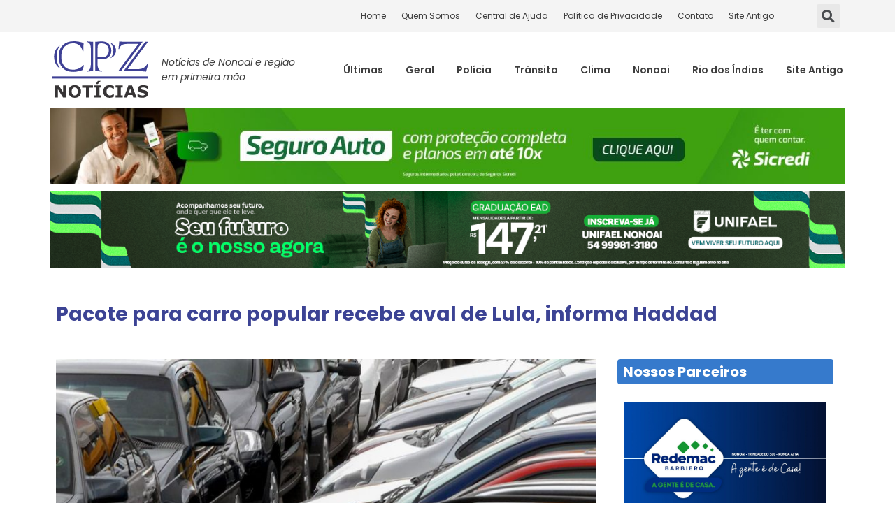

--- FILE ---
content_type: text/html; charset=UTF-8
request_url: https://cpznoticias.com.br/pacote-para-carro-popular-recebe-aval-de-lula-informa-haddad/
body_size: 24423
content:
<!doctype html>
<html lang="pt-BR" prefix="og: https://ogp.me/ns#">
<head>
	<meta charset="UTF-8">
	<meta name="viewport" content="width=device-width, initial-scale=1">
	<link rel="profile" href="https://gmpg.org/xfn/11">
		<style>img:is([sizes="auto" i], [sizes^="auto," i]) { contain-intrinsic-size: 3000px 1500px }</style>
	
<!-- Search Engine Optimization por Rank Math - https://s.rankmath.com/home -->
<title>Pacote para carro popular recebe aval de Lula, informa Haddad - CPZ Notícias</title>
<meta name="robots" content="index, follow, max-snippet:-1, max-video-preview:-1, max-image-preview:large"/>
<link rel="canonical" href="https://cpznoticias.com.br/pacote-para-carro-popular-recebe-aval-de-lula-informa-haddad/" />
<meta property="og:locale" content="pt_BR" />
<meta property="og:type" content="article" />
<meta property="og:title" content="Pacote para carro popular recebe aval de Lula, informa Haddad - CPZ Notícias" />
<meta property="og:description" content="Segundo ministro, programa durará cerca de quatro meses Por Wellton Máximo – Repórter da Agência Brasil &#8211; Brasília O pacote de estímulo à produção de carros populares recebeu nesta quinta-feira (1º) o aval do presidente Luiz Inácio Lula da Silva, informou há pouco o ministro da Fazenda, Fernando Haddad. Ele apresentou ao Palácio do Planalto [&hellip;]" />
<meta property="og:url" content="https://cpznoticias.com.br/pacote-para-carro-popular-recebe-aval-de-lula-informa-haddad/" />
<meta property="og:site_name" content="CPZ Notícias" />
<meta property="article:publisher" content="https://www.facebook.com/511224055752965" />
<meta property="article:section" content="Geral" />
<meta property="og:image" content="https://cpznoticias.com.br/wp-content/uploads/2023/06/1500mc_0062.jpg" />
<meta property="og:image:secure_url" content="https://cpznoticias.com.br/wp-content/uploads/2023/06/1500mc_0062.jpg" />
<meta property="og:image:width" content="1170" />
<meta property="og:image:height" content="700" />
<meta property="og:image:alt" content="Pacote para carro popular recebe aval de Lula, informa Haddad" />
<meta property="og:image:type" content="image/jpeg" />
<meta property="article:published_time" content="2023-06-02T09:37:34+00:00" />
<meta name="twitter:card" content="summary_large_image" />
<meta name="twitter:title" content="Pacote para carro popular recebe aval de Lula, informa Haddad - CPZ Notícias" />
<meta name="twitter:description" content="Segundo ministro, programa durará cerca de quatro meses Por Wellton Máximo – Repórter da Agência Brasil &#8211; Brasília O pacote de estímulo à produção de carros populares recebeu nesta quinta-feira (1º) o aval do presidente Luiz Inácio Lula da Silva, informou há pouco o ministro da Fazenda, Fernando Haddad. Ele apresentou ao Palácio do Planalto [&hellip;]" />
<meta name="twitter:image" content="https://cpznoticias.com.br/wp-content/uploads/2023/06/1500mc_0062.jpg" />
<meta name="twitter:label1" content="Escrito por" />
<meta name="twitter:data1" content="admin" />
<meta name="twitter:label2" content="Tempo de leitura" />
<meta name="twitter:data2" content="1 minuto" />
<script type="application/ld+json" class="rank-math-schema">{"@context":"https://schema.org","@graph":[{"@type":["Person","Organization"],"@id":"https://cpznoticias.com.br/#person","name":"CPZ Not\u00edcias","sameAs":["https://www.facebook.com/511224055752965"],"logo":{"@type":"ImageObject","@id":"https://cpznoticias.com.br/#logo","url":"https://cpznoticias.com.br/wp-content/uploads/2022/10/Logo.svg","contentUrl":"https://cpznoticias.com.br/wp-content/uploads/2022/10/Logo.svg","caption":"CPZ Not\u00edcias","inLanguage":"pt-BR"},"image":{"@type":"ImageObject","@id":"https://cpznoticias.com.br/#logo","url":"https://cpznoticias.com.br/wp-content/uploads/2022/10/Logo.svg","contentUrl":"https://cpznoticias.com.br/wp-content/uploads/2022/10/Logo.svg","caption":"CPZ Not\u00edcias","inLanguage":"pt-BR"}},{"@type":"WebSite","@id":"https://cpznoticias.com.br/#website","url":"https://cpznoticias.com.br","name":"CPZ Not\u00edcias","publisher":{"@id":"https://cpznoticias.com.br/#person"},"inLanguage":"pt-BR"},{"@type":"ImageObject","@id":"https://cpznoticias.com.br/wp-content/uploads/2023/06/1500mc_0062.jpg","url":"https://cpznoticias.com.br/wp-content/uploads/2023/06/1500mc_0062.jpg","width":"1170","height":"700","inLanguage":"pt-BR"},{"@type":"BreadcrumbList","@id":"https://cpznoticias.com.br/pacote-para-carro-popular-recebe-aval-de-lula-informa-haddad/#breadcrumb","itemListElement":[{"@type":"ListItem","position":"1","item":{"@id":"https://cpznoticias.com.br","name":"In\u00edcio"}},{"@type":"ListItem","position":"2","item":{"@id":"https://cpznoticias.com.br/pacote-para-carro-popular-recebe-aval-de-lula-informa-haddad/","name":"Pacote para carro popular recebe aval de Lula, informa Haddad"}}]},{"@type":"WebPage","@id":"https://cpznoticias.com.br/pacote-para-carro-popular-recebe-aval-de-lula-informa-haddad/#webpage","url":"https://cpznoticias.com.br/pacote-para-carro-popular-recebe-aval-de-lula-informa-haddad/","name":"Pacote para carro popular recebe aval de Lula, informa Haddad - CPZ Not\u00edcias","datePublished":"2023-06-02T09:37:34+00:00","dateModified":"2023-06-02T09:37:34+00:00","isPartOf":{"@id":"https://cpznoticias.com.br/#website"},"primaryImageOfPage":{"@id":"https://cpznoticias.com.br/wp-content/uploads/2023/06/1500mc_0062.jpg"},"inLanguage":"pt-BR","breadcrumb":{"@id":"https://cpznoticias.com.br/pacote-para-carro-popular-recebe-aval-de-lula-informa-haddad/#breadcrumb"}},{"@type":"Person","@id":"https://cpznoticias.com.br/author/admin_cpz/","name":"admin","url":"https://cpznoticias.com.br/author/admin_cpz/","image":{"@type":"ImageObject","@id":"https://secure.gravatar.com/avatar/a124674981a8d1b07e545ae0964ad5d7?s=96&amp;d=mm&amp;r=g","url":"https://secure.gravatar.com/avatar/a124674981a8d1b07e545ae0964ad5d7?s=96&amp;d=mm&amp;r=g","caption":"admin","inLanguage":"pt-BR"},"sameAs":["https://novo.cpznoticias.com.br"]},{"@type":"BlogPosting","headline":"Pacote para carro popular recebe aval de Lula, informa Haddad - CPZ Not\u00edcias","datePublished":"2023-06-02T09:37:34+00:00","dateModified":"2023-06-02T09:37:34+00:00","author":{"@id":"https://cpznoticias.com.br/author/admin_cpz/","name":"admin"},"publisher":{"@id":"https://cpznoticias.com.br/#person"},"description":"O pacote de est\u00edmulo \u00e0 produ\u00e7\u00e3o de carros populares recebeu nesta quinta-feira (1\u00ba) o aval do presidente Luiz In\u00e1cio Lula da Silva, informou h\u00e1 pouco o ministro da Fazenda, Fernando Haddad. Ele apresentou ao Pal\u00e1cio do Planalto a vers\u00e3o final do programa, que ser\u00e1 analisada pela Casa Civil.","name":"Pacote para carro popular recebe aval de Lula, informa Haddad - CPZ Not\u00edcias","@id":"https://cpznoticias.com.br/pacote-para-carro-popular-recebe-aval-de-lula-informa-haddad/#richSnippet","isPartOf":{"@id":"https://cpznoticias.com.br/pacote-para-carro-popular-recebe-aval-de-lula-informa-haddad/#webpage"},"image":{"@id":"https://cpznoticias.com.br/wp-content/uploads/2023/06/1500mc_0062.jpg"},"inLanguage":"pt-BR","mainEntityOfPage":{"@id":"https://cpznoticias.com.br/pacote-para-carro-popular-recebe-aval-de-lula-informa-haddad/#webpage"}}]}</script>
<!-- /Plugin de SEO do Rank Math para WordPress -->

<link rel="alternate" type="application/rss+xml" title="Feed para CPZ Notícias &raquo;" href="https://cpznoticias.com.br/feed/" />
<link rel="alternate" type="application/rss+xml" title="Feed de comentários para CPZ Notícias &raquo;" href="https://cpznoticias.com.br/comments/feed/" />
<link rel="alternate" type="application/rss+xml" title="Feed de comentários para CPZ Notícias &raquo; Pacote para carro popular recebe aval de Lula, informa Haddad" href="https://cpznoticias.com.br/pacote-para-carro-popular-recebe-aval-de-lula-informa-haddad/feed/" />
<script>
window._wpemojiSettings = {"baseUrl":"https:\/\/s.w.org\/images\/core\/emoji\/15.0.3\/72x72\/","ext":".png","svgUrl":"https:\/\/s.w.org\/images\/core\/emoji\/15.0.3\/svg\/","svgExt":".svg","source":{"concatemoji":"https:\/\/cpznoticias.com.br\/wp-includes\/js\/wp-emoji-release.min.js?ver=6.7.2"}};
/*! This file is auto-generated */
!function(i,n){var o,s,e;function c(e){try{var t={supportTests:e,timestamp:(new Date).valueOf()};sessionStorage.setItem(o,JSON.stringify(t))}catch(e){}}function p(e,t,n){e.clearRect(0,0,e.canvas.width,e.canvas.height),e.fillText(t,0,0);var t=new Uint32Array(e.getImageData(0,0,e.canvas.width,e.canvas.height).data),r=(e.clearRect(0,0,e.canvas.width,e.canvas.height),e.fillText(n,0,0),new Uint32Array(e.getImageData(0,0,e.canvas.width,e.canvas.height).data));return t.every(function(e,t){return e===r[t]})}function u(e,t,n){switch(t){case"flag":return n(e,"\ud83c\udff3\ufe0f\u200d\u26a7\ufe0f","\ud83c\udff3\ufe0f\u200b\u26a7\ufe0f")?!1:!n(e,"\ud83c\uddfa\ud83c\uddf3","\ud83c\uddfa\u200b\ud83c\uddf3")&&!n(e,"\ud83c\udff4\udb40\udc67\udb40\udc62\udb40\udc65\udb40\udc6e\udb40\udc67\udb40\udc7f","\ud83c\udff4\u200b\udb40\udc67\u200b\udb40\udc62\u200b\udb40\udc65\u200b\udb40\udc6e\u200b\udb40\udc67\u200b\udb40\udc7f");case"emoji":return!n(e,"\ud83d\udc26\u200d\u2b1b","\ud83d\udc26\u200b\u2b1b")}return!1}function f(e,t,n){var r="undefined"!=typeof WorkerGlobalScope&&self instanceof WorkerGlobalScope?new OffscreenCanvas(300,150):i.createElement("canvas"),a=r.getContext("2d",{willReadFrequently:!0}),o=(a.textBaseline="top",a.font="600 32px Arial",{});return e.forEach(function(e){o[e]=t(a,e,n)}),o}function t(e){var t=i.createElement("script");t.src=e,t.defer=!0,i.head.appendChild(t)}"undefined"!=typeof Promise&&(o="wpEmojiSettingsSupports",s=["flag","emoji"],n.supports={everything:!0,everythingExceptFlag:!0},e=new Promise(function(e){i.addEventListener("DOMContentLoaded",e,{once:!0})}),new Promise(function(t){var n=function(){try{var e=JSON.parse(sessionStorage.getItem(o));if("object"==typeof e&&"number"==typeof e.timestamp&&(new Date).valueOf()<e.timestamp+604800&&"object"==typeof e.supportTests)return e.supportTests}catch(e){}return null}();if(!n){if("undefined"!=typeof Worker&&"undefined"!=typeof OffscreenCanvas&&"undefined"!=typeof URL&&URL.createObjectURL&&"undefined"!=typeof Blob)try{var e="postMessage("+f.toString()+"("+[JSON.stringify(s),u.toString(),p.toString()].join(",")+"));",r=new Blob([e],{type:"text/javascript"}),a=new Worker(URL.createObjectURL(r),{name:"wpTestEmojiSupports"});return void(a.onmessage=function(e){c(n=e.data),a.terminate(),t(n)})}catch(e){}c(n=f(s,u,p))}t(n)}).then(function(e){for(var t in e)n.supports[t]=e[t],n.supports.everything=n.supports.everything&&n.supports[t],"flag"!==t&&(n.supports.everythingExceptFlag=n.supports.everythingExceptFlag&&n.supports[t]);n.supports.everythingExceptFlag=n.supports.everythingExceptFlag&&!n.supports.flag,n.DOMReady=!1,n.readyCallback=function(){n.DOMReady=!0}}).then(function(){return e}).then(function(){var e;n.supports.everything||(n.readyCallback(),(e=n.source||{}).concatemoji?t(e.concatemoji):e.wpemoji&&e.twemoji&&(t(e.twemoji),t(e.wpemoji)))}))}((window,document),window._wpemojiSettings);
</script>
<style id='wp-emoji-styles-inline-css'>

	img.wp-smiley, img.emoji {
		display: inline !important;
		border: none !important;
		box-shadow: none !important;
		height: 1em !important;
		width: 1em !important;
		margin: 0 0.07em !important;
		vertical-align: -0.1em !important;
		background: none !important;
		padding: 0 !important;
	}
</style>
<link rel='stylesheet' id='wp-block-library-css' href='https://cpznoticias.com.br/wp-includes/css/dist/block-library/style.min.css?ver=6.7.2' media='all' />
<link rel='stylesheet' id='jet-engine-frontend-css' href='https://cpznoticias.com.br/wp-content/plugins/jet-engine/assets/css/frontend.css?ver=2.11.9' media='all' />
<style id='classic-theme-styles-inline-css'>
/*! This file is auto-generated */
.wp-block-button__link{color:#fff;background-color:#32373c;border-radius:9999px;box-shadow:none;text-decoration:none;padding:calc(.667em + 2px) calc(1.333em + 2px);font-size:1.125em}.wp-block-file__button{background:#32373c;color:#fff;text-decoration:none}
</style>
<style id='global-styles-inline-css'>
:root{--wp--preset--aspect-ratio--square: 1;--wp--preset--aspect-ratio--4-3: 4/3;--wp--preset--aspect-ratio--3-4: 3/4;--wp--preset--aspect-ratio--3-2: 3/2;--wp--preset--aspect-ratio--2-3: 2/3;--wp--preset--aspect-ratio--16-9: 16/9;--wp--preset--aspect-ratio--9-16: 9/16;--wp--preset--color--black: #000000;--wp--preset--color--cyan-bluish-gray: #abb8c3;--wp--preset--color--white: #ffffff;--wp--preset--color--pale-pink: #f78da7;--wp--preset--color--vivid-red: #cf2e2e;--wp--preset--color--luminous-vivid-orange: #ff6900;--wp--preset--color--luminous-vivid-amber: #fcb900;--wp--preset--color--light-green-cyan: #7bdcb5;--wp--preset--color--vivid-green-cyan: #00d084;--wp--preset--color--pale-cyan-blue: #8ed1fc;--wp--preset--color--vivid-cyan-blue: #0693e3;--wp--preset--color--vivid-purple: #9b51e0;--wp--preset--gradient--vivid-cyan-blue-to-vivid-purple: linear-gradient(135deg,rgba(6,147,227,1) 0%,rgb(155,81,224) 100%);--wp--preset--gradient--light-green-cyan-to-vivid-green-cyan: linear-gradient(135deg,rgb(122,220,180) 0%,rgb(0,208,130) 100%);--wp--preset--gradient--luminous-vivid-amber-to-luminous-vivid-orange: linear-gradient(135deg,rgba(252,185,0,1) 0%,rgba(255,105,0,1) 100%);--wp--preset--gradient--luminous-vivid-orange-to-vivid-red: linear-gradient(135deg,rgba(255,105,0,1) 0%,rgb(207,46,46) 100%);--wp--preset--gradient--very-light-gray-to-cyan-bluish-gray: linear-gradient(135deg,rgb(238,238,238) 0%,rgb(169,184,195) 100%);--wp--preset--gradient--cool-to-warm-spectrum: linear-gradient(135deg,rgb(74,234,220) 0%,rgb(151,120,209) 20%,rgb(207,42,186) 40%,rgb(238,44,130) 60%,rgb(251,105,98) 80%,rgb(254,248,76) 100%);--wp--preset--gradient--blush-light-purple: linear-gradient(135deg,rgb(255,206,236) 0%,rgb(152,150,240) 100%);--wp--preset--gradient--blush-bordeaux: linear-gradient(135deg,rgb(254,205,165) 0%,rgb(254,45,45) 50%,rgb(107,0,62) 100%);--wp--preset--gradient--luminous-dusk: linear-gradient(135deg,rgb(255,203,112) 0%,rgb(199,81,192) 50%,rgb(65,88,208) 100%);--wp--preset--gradient--pale-ocean: linear-gradient(135deg,rgb(255,245,203) 0%,rgb(182,227,212) 50%,rgb(51,167,181) 100%);--wp--preset--gradient--electric-grass: linear-gradient(135deg,rgb(202,248,128) 0%,rgb(113,206,126) 100%);--wp--preset--gradient--midnight: linear-gradient(135deg,rgb(2,3,129) 0%,rgb(40,116,252) 100%);--wp--preset--font-size--small: 13px;--wp--preset--font-size--medium: 20px;--wp--preset--font-size--large: 36px;--wp--preset--font-size--x-large: 42px;--wp--preset--spacing--20: 0.44rem;--wp--preset--spacing--30: 0.67rem;--wp--preset--spacing--40: 1rem;--wp--preset--spacing--50: 1.5rem;--wp--preset--spacing--60: 2.25rem;--wp--preset--spacing--70: 3.38rem;--wp--preset--spacing--80: 5.06rem;--wp--preset--shadow--natural: 6px 6px 9px rgba(0, 0, 0, 0.2);--wp--preset--shadow--deep: 12px 12px 50px rgba(0, 0, 0, 0.4);--wp--preset--shadow--sharp: 6px 6px 0px rgba(0, 0, 0, 0.2);--wp--preset--shadow--outlined: 6px 6px 0px -3px rgba(255, 255, 255, 1), 6px 6px rgba(0, 0, 0, 1);--wp--preset--shadow--crisp: 6px 6px 0px rgba(0, 0, 0, 1);}:where(.is-layout-flex){gap: 0.5em;}:where(.is-layout-grid){gap: 0.5em;}body .is-layout-flex{display: flex;}.is-layout-flex{flex-wrap: wrap;align-items: center;}.is-layout-flex > :is(*, div){margin: 0;}body .is-layout-grid{display: grid;}.is-layout-grid > :is(*, div){margin: 0;}:where(.wp-block-columns.is-layout-flex){gap: 2em;}:where(.wp-block-columns.is-layout-grid){gap: 2em;}:where(.wp-block-post-template.is-layout-flex){gap: 1.25em;}:where(.wp-block-post-template.is-layout-grid){gap: 1.25em;}.has-black-color{color: var(--wp--preset--color--black) !important;}.has-cyan-bluish-gray-color{color: var(--wp--preset--color--cyan-bluish-gray) !important;}.has-white-color{color: var(--wp--preset--color--white) !important;}.has-pale-pink-color{color: var(--wp--preset--color--pale-pink) !important;}.has-vivid-red-color{color: var(--wp--preset--color--vivid-red) !important;}.has-luminous-vivid-orange-color{color: var(--wp--preset--color--luminous-vivid-orange) !important;}.has-luminous-vivid-amber-color{color: var(--wp--preset--color--luminous-vivid-amber) !important;}.has-light-green-cyan-color{color: var(--wp--preset--color--light-green-cyan) !important;}.has-vivid-green-cyan-color{color: var(--wp--preset--color--vivid-green-cyan) !important;}.has-pale-cyan-blue-color{color: var(--wp--preset--color--pale-cyan-blue) !important;}.has-vivid-cyan-blue-color{color: var(--wp--preset--color--vivid-cyan-blue) !important;}.has-vivid-purple-color{color: var(--wp--preset--color--vivid-purple) !important;}.has-black-background-color{background-color: var(--wp--preset--color--black) !important;}.has-cyan-bluish-gray-background-color{background-color: var(--wp--preset--color--cyan-bluish-gray) !important;}.has-white-background-color{background-color: var(--wp--preset--color--white) !important;}.has-pale-pink-background-color{background-color: var(--wp--preset--color--pale-pink) !important;}.has-vivid-red-background-color{background-color: var(--wp--preset--color--vivid-red) !important;}.has-luminous-vivid-orange-background-color{background-color: var(--wp--preset--color--luminous-vivid-orange) !important;}.has-luminous-vivid-amber-background-color{background-color: var(--wp--preset--color--luminous-vivid-amber) !important;}.has-light-green-cyan-background-color{background-color: var(--wp--preset--color--light-green-cyan) !important;}.has-vivid-green-cyan-background-color{background-color: var(--wp--preset--color--vivid-green-cyan) !important;}.has-pale-cyan-blue-background-color{background-color: var(--wp--preset--color--pale-cyan-blue) !important;}.has-vivid-cyan-blue-background-color{background-color: var(--wp--preset--color--vivid-cyan-blue) !important;}.has-vivid-purple-background-color{background-color: var(--wp--preset--color--vivid-purple) !important;}.has-black-border-color{border-color: var(--wp--preset--color--black) !important;}.has-cyan-bluish-gray-border-color{border-color: var(--wp--preset--color--cyan-bluish-gray) !important;}.has-white-border-color{border-color: var(--wp--preset--color--white) !important;}.has-pale-pink-border-color{border-color: var(--wp--preset--color--pale-pink) !important;}.has-vivid-red-border-color{border-color: var(--wp--preset--color--vivid-red) !important;}.has-luminous-vivid-orange-border-color{border-color: var(--wp--preset--color--luminous-vivid-orange) !important;}.has-luminous-vivid-amber-border-color{border-color: var(--wp--preset--color--luminous-vivid-amber) !important;}.has-light-green-cyan-border-color{border-color: var(--wp--preset--color--light-green-cyan) !important;}.has-vivid-green-cyan-border-color{border-color: var(--wp--preset--color--vivid-green-cyan) !important;}.has-pale-cyan-blue-border-color{border-color: var(--wp--preset--color--pale-cyan-blue) !important;}.has-vivid-cyan-blue-border-color{border-color: var(--wp--preset--color--vivid-cyan-blue) !important;}.has-vivid-purple-border-color{border-color: var(--wp--preset--color--vivid-purple) !important;}.has-vivid-cyan-blue-to-vivid-purple-gradient-background{background: var(--wp--preset--gradient--vivid-cyan-blue-to-vivid-purple) !important;}.has-light-green-cyan-to-vivid-green-cyan-gradient-background{background: var(--wp--preset--gradient--light-green-cyan-to-vivid-green-cyan) !important;}.has-luminous-vivid-amber-to-luminous-vivid-orange-gradient-background{background: var(--wp--preset--gradient--luminous-vivid-amber-to-luminous-vivid-orange) !important;}.has-luminous-vivid-orange-to-vivid-red-gradient-background{background: var(--wp--preset--gradient--luminous-vivid-orange-to-vivid-red) !important;}.has-very-light-gray-to-cyan-bluish-gray-gradient-background{background: var(--wp--preset--gradient--very-light-gray-to-cyan-bluish-gray) !important;}.has-cool-to-warm-spectrum-gradient-background{background: var(--wp--preset--gradient--cool-to-warm-spectrum) !important;}.has-blush-light-purple-gradient-background{background: var(--wp--preset--gradient--blush-light-purple) !important;}.has-blush-bordeaux-gradient-background{background: var(--wp--preset--gradient--blush-bordeaux) !important;}.has-luminous-dusk-gradient-background{background: var(--wp--preset--gradient--luminous-dusk) !important;}.has-pale-ocean-gradient-background{background: var(--wp--preset--gradient--pale-ocean) !important;}.has-electric-grass-gradient-background{background: var(--wp--preset--gradient--electric-grass) !important;}.has-midnight-gradient-background{background: var(--wp--preset--gradient--midnight) !important;}.has-small-font-size{font-size: var(--wp--preset--font-size--small) !important;}.has-medium-font-size{font-size: var(--wp--preset--font-size--medium) !important;}.has-large-font-size{font-size: var(--wp--preset--font-size--large) !important;}.has-x-large-font-size{font-size: var(--wp--preset--font-size--x-large) !important;}
:where(.wp-block-post-template.is-layout-flex){gap: 1.25em;}:where(.wp-block-post-template.is-layout-grid){gap: 1.25em;}
:where(.wp-block-columns.is-layout-flex){gap: 2em;}:where(.wp-block-columns.is-layout-grid){gap: 2em;}
:root :where(.wp-block-pullquote){font-size: 1.5em;line-height: 1.6;}
</style>
<link rel='stylesheet' id='hello-elementor-css' href='https://cpznoticias.com.br/wp-content/themes/hello-elementor/style.min.css?ver=2.7.1' media='all' />
<link rel='stylesheet' id='hello-elementor-theme-style-css' href='https://cpznoticias.com.br/wp-content/themes/hello-elementor/theme.min.css?ver=2.7.1' media='all' />
<link rel='stylesheet' id='elementor-frontend-css' href='https://cpznoticias.com.br/wp-content/plugins/elementor/assets/css/frontend-lite.min.css?ver=3.13.2' media='all' />
<link rel='stylesheet' id='elementor-post-90-css' href='https://cpznoticias.com.br/wp-content/uploads/elementor/css/post-90.css?ver=1684259845' media='all' />
<link rel='stylesheet' id='elementor-icons-css' href='https://cpznoticias.com.br/wp-content/plugins/elementor/assets/lib/eicons/css/elementor-icons.min.css?ver=5.20.0' media='all' />
<link rel='stylesheet' id='swiper-css' href='https://cpznoticias.com.br/wp-content/plugins/elementor/assets/lib/swiper/css/swiper.min.css?ver=5.3.6' media='all' />
<link rel='stylesheet' id='elementor-pro-css' href='https://cpznoticias.com.br/wp-content/plugins/pro-elements/assets/css/frontend-lite.min.css?ver=3.7.3' media='all' />
<link rel='stylesheet' id='jet-blog-css' href='https://cpznoticias.com.br/wp-content/plugins/jet-blog/assets/css/jet-blog.css?ver=2.3.1' media='all' />
<link rel='stylesheet' id='elementor-global-css' href='https://cpznoticias.com.br/wp-content/uploads/elementor/css/global.css?ver=1684259847' media='all' />
<link rel='stylesheet' id='elementor-post-190-css' href='https://cpznoticias.com.br/wp-content/uploads/elementor/css/post-190.css?ver=1684259848' media='all' />
<link rel='stylesheet' id='elementor-post-337-css' href='https://cpznoticias.com.br/wp-content/uploads/elementor/css/post-337.css?ver=1684259848' media='all' />
<link rel='stylesheet' id='elementor-post-245-css' href='https://cpznoticias.com.br/wp-content/uploads/elementor/css/post-245.css?ver=1684259936' media='all' />
<link rel='stylesheet' id='google-fonts-1-css' href='https://fonts.googleapis.com/css?family=Poppins%3A100%2C100italic%2C200%2C200italic%2C300%2C300italic%2C400%2C400italic%2C500%2C500italic%2C600%2C600italic%2C700%2C700italic%2C800%2C800italic%2C900%2C900italic&#038;display=auto&#038;ver=6.7.2' media='all' />
<link rel='stylesheet' id='elementor-icons-shared-0-css' href='https://cpznoticias.com.br/wp-content/plugins/elementor/assets/lib/font-awesome/css/fontawesome.min.css?ver=5.15.3' media='all' />
<link rel='stylesheet' id='elementor-icons-fa-solid-css' href='https://cpznoticias.com.br/wp-content/plugins/elementor/assets/lib/font-awesome/css/solid.min.css?ver=5.15.3' media='all' />
<link rel="preconnect" href="https://fonts.gstatic.com/" crossorigin><script src="https://cpznoticias.com.br/wp-includes/js/jquery/jquery.min.js?ver=3.7.1" id="jquery-core-js"></script>
<script src="https://cpznoticias.com.br/wp-includes/js/jquery/jquery-migrate.min.js?ver=3.4.1" id="jquery-migrate-js"></script>
<link rel="https://api.w.org/" href="https://cpznoticias.com.br/wp-json/" /><link rel="alternate" title="JSON" type="application/json" href="https://cpznoticias.com.br/wp-json/wp/v2/posts/3622" /><link rel="EditURI" type="application/rsd+xml" title="RSD" href="https://cpznoticias.com.br/xmlrpc.php?rsd" />
<meta name="generator" content="WordPress 6.7.2" />
<link rel='shortlink' href='https://cpznoticias.com.br/?p=3622' />
<link rel="alternate" title="oEmbed (JSON)" type="application/json+oembed" href="https://cpznoticias.com.br/wp-json/oembed/1.0/embed?url=https%3A%2F%2Fcpznoticias.com.br%2Fpacote-para-carro-popular-recebe-aval-de-lula-informa-haddad%2F" />
<link rel="alternate" title="oEmbed (XML)" type="text/xml+oembed" href="https://cpznoticias.com.br/wp-json/oembed/1.0/embed?url=https%3A%2F%2Fcpznoticias.com.br%2Fpacote-para-carro-popular-recebe-aval-de-lula-informa-haddad%2F&#038;format=xml" />
		<script type="text/javascript">
            (function () {
                window.ma_el_fs = { can_use_premium_code: false};
            })();
		</script>
		<meta name="generator" content="Elementor 3.13.2; features: e_dom_optimization, e_optimized_assets_loading, e_optimized_css_loading, a11y_improvements, additional_custom_breakpoints; settings: css_print_method-external, google_font-enabled, font_display-auto">
<link rel="icon" href="https://cpznoticias.com.br/wp-content/uploads/2022/10/Logo.svg" sizes="32x32" />
<link rel="icon" href="https://cpznoticias.com.br/wp-content/uploads/2022/10/Logo.svg" sizes="192x192" />
<link rel="apple-touch-icon" href="https://cpznoticias.com.br/wp-content/uploads/2022/10/Logo.svg" />
<meta name="msapplication-TileImage" content="https://cpznoticias.com.br/wp-content/uploads/2022/10/Logo.svg" />
</head>
<body class="post-template-default single single-post postid-3622 single-format-standard wp-custom-logo elementor-default elementor-kit-90 elementor-page-245">


<a class="skip-link screen-reader-text" href="#content">Skip to content</a>

		<div data-elementor-type="header" data-elementor-id="190" class="elementor elementor-190 elementor-location-header">
								<section class="has_ma_el_bg_slider elementor-section elementor-top-section elementor-element elementor-element-99ca68d elementor-hidden-mobile elementor-section-boxed elementor-section-height-default elementor-section-height-default jltma-glass-effect-no" data-id="99ca68d" data-element_type="section" data-settings="{&quot;background_background&quot;:&quot;classic&quot;}">
						<div class="elementor-container elementor-column-gap-default">
					<div class="has_ma_el_bg_slider elementor-column elementor-col-100 elementor-top-column elementor-element elementor-element-76b59cd jltma-glass-effect-no" data-id="76b59cd" data-element_type="column">
			<div class="elementor-widget-wrap elementor-element-populated">
								<section class="has_ma_el_bg_slider elementor-section elementor-inner-section elementor-element elementor-element-f9d2ea7 elementor-section-boxed elementor-section-height-default elementor-section-height-default jltma-glass-effect-no" data-id="f9d2ea7" data-element_type="section">
						<div class="elementor-container elementor-column-gap-default">
					<div class="has_ma_el_bg_slider elementor-column elementor-col-33 elementor-inner-column elementor-element elementor-element-6874fd7 jltma-glass-effect-no" data-id="6874fd7" data-element_type="column">
			<div class="elementor-widget-wrap">
									</div>
		</div>
				<div class="has_ma_el_bg_slider elementor-column elementor-col-33 elementor-inner-column elementor-element elementor-element-086ced6 jltma-glass-effect-no" data-id="086ced6" data-element_type="column">
			<div class="elementor-widget-wrap elementor-element-populated">
								<div class="elementor-element elementor-element-0c773e2 elementor-nav-menu__align-right elementor-nav-menu--dropdown-mobile elementor-nav-menu__text-align-aside elementor-nav-menu--toggle elementor-nav-menu--burger jltma-glass-effect-no elementor-widget elementor-widget-nav-menu" data-id="0c773e2" data-element_type="widget" data-settings="{&quot;layout&quot;:&quot;horizontal&quot;,&quot;submenu_icon&quot;:{&quot;value&quot;:&quot;&lt;i class=\&quot;fas fa-caret-down\&quot;&gt;&lt;\/i&gt;&quot;,&quot;library&quot;:&quot;fa-solid&quot;},&quot;toggle&quot;:&quot;burger&quot;}" data-widget_type="nav-menu.default">
				<div class="elementor-widget-container">
			<link rel="stylesheet" href="https://cpznoticias.com.br/wp-content/plugins/pro-elements/assets/css/widget-nav-menu.min.css">			<nav migration_allowed="1" migrated="0" role="navigation" class="elementor-nav-menu--main elementor-nav-menu__container elementor-nav-menu--layout-horizontal e--pointer-none">
				<ul id="menu-1-0c773e2" class="elementor-nav-menu"><li class="menu-item menu-item-type-custom menu-item-object-custom menu-item-home menu-item-159"><a href="https://cpznoticias.com.br/" class="elementor-item">Home</a></li>
<li class="menu-item menu-item-type-post_type menu-item-object-page menu-item-162"><a href="https://cpznoticias.com.br/quem-somos/" class="elementor-item">Quem Somos</a></li>
<li class="menu-item menu-item-type-post_type menu-item-object-page menu-item-160"><a href="https://cpznoticias.com.br/central-de-ajuda/" class="elementor-item">Central de Ajuda</a></li>
<li class="menu-item menu-item-type-post_type menu-item-object-page menu-item-privacy-policy menu-item-163"><a rel="privacy-policy" href="https://cpznoticias.com.br/politica-de-privacidade/" class="elementor-item">Política de Privacidade</a></li>
<li class="menu-item menu-item-type-post_type menu-item-object-page menu-item-161"><a href="https://cpznoticias.com.br/contato/" class="elementor-item">Contato</a></li>
<li class="menu-item menu-item-type-custom menu-item-object-custom menu-item-575"><a href="https://cpznoticias.com.br/noticias" class="elementor-item">Site Antigo</a></li>
</ul>			</nav>
					<div class="elementor-menu-toggle" role="button" tabindex="0" aria-label="Menu Toggle" aria-expanded="false">
			<i aria-hidden="true" role="presentation" class="elementor-menu-toggle__icon--open eicon-menu-bar"></i><i aria-hidden="true" role="presentation" class="elementor-menu-toggle__icon--close eicon-close"></i>			<span class="elementor-screen-only">Menu</span>
		</div>
			<nav class="elementor-nav-menu--dropdown elementor-nav-menu__container" role="navigation" aria-hidden="true">
				<ul id="menu-2-0c773e2" class="elementor-nav-menu"><li class="menu-item menu-item-type-custom menu-item-object-custom menu-item-home menu-item-159"><a href="https://cpznoticias.com.br/" class="elementor-item" tabindex="-1">Home</a></li>
<li class="menu-item menu-item-type-post_type menu-item-object-page menu-item-162"><a href="https://cpznoticias.com.br/quem-somos/" class="elementor-item" tabindex="-1">Quem Somos</a></li>
<li class="menu-item menu-item-type-post_type menu-item-object-page menu-item-160"><a href="https://cpznoticias.com.br/central-de-ajuda/" class="elementor-item" tabindex="-1">Central de Ajuda</a></li>
<li class="menu-item menu-item-type-post_type menu-item-object-page menu-item-privacy-policy menu-item-163"><a rel="privacy-policy" href="https://cpznoticias.com.br/politica-de-privacidade/" class="elementor-item" tabindex="-1">Política de Privacidade</a></li>
<li class="menu-item menu-item-type-post_type menu-item-object-page menu-item-161"><a href="https://cpznoticias.com.br/contato/" class="elementor-item" tabindex="-1">Contato</a></li>
<li class="menu-item menu-item-type-custom menu-item-object-custom menu-item-575"><a href="https://cpznoticias.com.br/noticias" class="elementor-item" tabindex="-1">Site Antigo</a></li>
</ul>			</nav>
				</div>
				</div>
					</div>
		</div>
				<div class="has_ma_el_bg_slider elementor-column elementor-col-33 elementor-inner-column elementor-element elementor-element-f1a8970 jltma-glass-effect-no" data-id="f1a8970" data-element_type="column">
			<div class="elementor-widget-wrap elementor-element-populated">
								<div class="elementor-element elementor-element-a083525 elementor-search-form--skin-full_screen jltma-glass-effect-no elementor-widget elementor-widget-search-form" data-id="a083525" data-element_type="widget" data-settings="{&quot;skin&quot;:&quot;full_screen&quot;}" data-widget_type="search-form.default">
				<div class="elementor-widget-container">
			<link rel="stylesheet" href="https://cpznoticias.com.br/wp-content/plugins/pro-elements/assets/css/widget-theme-elements.min.css">		<form class="elementor-search-form" role="search" action="https://cpznoticias.com.br" method="get">
									<div class="elementor-search-form__toggle">
				<i aria-hidden="true" class="fas fa-search"></i>				<span class="elementor-screen-only">Search</span>
			</div>
						<div class="elementor-search-form__container">
								<input placeholder="Pesquisar..." class="elementor-search-form__input" type="search" name="s" title="Search" value="">
																<div class="dialog-lightbox-close-button dialog-close-button">
					<i aria-hidden="true" class="eicon-close"></i>					<span class="elementor-screen-only">Close</span>
				</div>
							</div>
		</form>
				</div>
				</div>
					</div>
		</div>
							</div>
		</section>
					</div>
		</div>
							</div>
		</section>
				<section class="has_ma_el_bg_slider elementor-section elementor-top-section elementor-element elementor-element-004d6fb elementor-hidden-mobile elementor-section-boxed elementor-section-height-default elementor-section-height-default jltma-glass-effect-no" data-id="004d6fb" data-element_type="section">
						<div class="elementor-container elementor-column-gap-default">
					<div class="has_ma_el_bg_slider elementor-column elementor-col-100 elementor-top-column elementor-element elementor-element-8fc38d0 jltma-glass-effect-no" data-id="8fc38d0" data-element_type="column">
			<div class="elementor-widget-wrap elementor-element-populated">
								<section class="has_ma_el_bg_slider elementor-section elementor-inner-section elementor-element elementor-element-1190ab6 elementor-section-boxed elementor-section-height-default elementor-section-height-default jltma-glass-effect-no" data-id="1190ab6" data-element_type="section">
						<div class="elementor-container elementor-column-gap-default">
					<div class="has_ma_el_bg_slider elementor-column elementor-col-33 elementor-inner-column elementor-element elementor-element-bb4e8ec jltma-glass-effect-no" data-id="bb4e8ec" data-element_type="column">
			<div class="elementor-widget-wrap elementor-element-populated">
								<div class="elementor-element elementor-element-537239a jltma-glass-effect-no elementor-widget elementor-widget-theme-site-logo elementor-widget-image" data-id="537239a" data-element_type="widget" data-widget_type="theme-site-logo.default">
				<div class="elementor-widget-container">
			<style>/*! elementor - v3.13.2 - 11-05-2023 */
.elementor-widget-image{text-align:center}.elementor-widget-image a{display:inline-block}.elementor-widget-image a img[src$=".svg"]{width:48px}.elementor-widget-image img{vertical-align:middle;display:inline-block}</style>													<a href="https://cpznoticias.com.br">
							<img width="168" height="99" src="https://cpznoticias.com.br/wp-content/uploads/2022/10/Logo.svg" class="attachment-full size-full wp-image-186" alt="" />								</a>
															</div>
				</div>
					</div>
		</div>
				<div class="has_ma_el_bg_slider elementor-column elementor-col-33 elementor-inner-column elementor-element elementor-element-8cd7918 jltma-glass-effect-no" data-id="8cd7918" data-element_type="column">
			<div class="elementor-widget-wrap elementor-element-populated">
								<div class="elementor-element elementor-element-5f98e98 jltma-glass-effect-no elementor-widget elementor-widget-text-editor" data-id="5f98e98" data-element_type="widget" data-widget_type="text-editor.default">
				<div class="elementor-widget-container">
			<style>/*! elementor - v3.13.2 - 11-05-2023 */
.elementor-widget-text-editor.elementor-drop-cap-view-stacked .elementor-drop-cap{background-color:#69727d;color:#fff}.elementor-widget-text-editor.elementor-drop-cap-view-framed .elementor-drop-cap{color:#69727d;border:3px solid;background-color:transparent}.elementor-widget-text-editor:not(.elementor-drop-cap-view-default) .elementor-drop-cap{margin-top:8px}.elementor-widget-text-editor:not(.elementor-drop-cap-view-default) .elementor-drop-cap-letter{width:1em;height:1em}.elementor-widget-text-editor .elementor-drop-cap{float:left;text-align:center;line-height:1;font-size:50px}.elementor-widget-text-editor .elementor-drop-cap-letter{display:inline-block}</style>				Notícias de Nonoai e região em primeira mão						</div>
				</div>
					</div>
		</div>
				<div class="has_ma_el_bg_slider elementor-column elementor-col-33 elementor-inner-column elementor-element elementor-element-05c61a6 jltma-glass-effect-no" data-id="05c61a6" data-element_type="column">
			<div class="elementor-widget-wrap elementor-element-populated">
								<div class="elementor-element elementor-element-8e8d676 elementor-nav-menu__align-right elementor-nav-menu--dropdown-mobile elementor-nav-menu__text-align-aside elementor-nav-menu--toggle elementor-nav-menu--burger jltma-glass-effect-no elementor-widget elementor-widget-nav-menu" data-id="8e8d676" data-element_type="widget" data-settings="{&quot;layout&quot;:&quot;horizontal&quot;,&quot;submenu_icon&quot;:{&quot;value&quot;:&quot;&lt;i class=\&quot;fas fa-caret-down\&quot;&gt;&lt;\/i&gt;&quot;,&quot;library&quot;:&quot;fa-solid&quot;},&quot;toggle&quot;:&quot;burger&quot;}" data-widget_type="nav-menu.default">
				<div class="elementor-widget-container">
						<nav migration_allowed="1" migrated="0" role="navigation" class="elementor-nav-menu--main elementor-nav-menu__container elementor-nav-menu--layout-horizontal e--pointer-none">
				<ul id="menu-1-8e8d676" class="elementor-nav-menu"><li class="menu-item menu-item-type-post_type menu-item-object-page menu-item-164"><a href="https://cpznoticias.com.br/ultimas/" class="elementor-item">Últimas</a></li>
<li class="menu-item menu-item-type-taxonomy menu-item-object-category current-post-ancestor current-menu-parent current-post-parent menu-item-166"><a href="https://cpznoticias.com.br/category/geral/" class="elementor-item">Geral</a></li>
<li class="menu-item menu-item-type-taxonomy menu-item-object-category menu-item-168"><a href="https://cpznoticias.com.br/category/policia/" class="elementor-item">Polícia</a></li>
<li class="menu-item menu-item-type-taxonomy menu-item-object-category menu-item-170"><a href="https://cpznoticias.com.br/category/transito/" class="elementor-item">Trânsito</a></li>
<li class="menu-item menu-item-type-taxonomy menu-item-object-category menu-item-165"><a href="https://cpznoticias.com.br/category/clima/" class="elementor-item">Clima</a></li>
<li class="menu-item menu-item-type-taxonomy menu-item-object-category menu-item-167"><a href="https://cpznoticias.com.br/category/nonoai/" class="elementor-item">Nonoai</a></li>
<li class="menu-item menu-item-type-taxonomy menu-item-object-category menu-item-169"><a href="https://cpznoticias.com.br/category/rio-dos-indios/" class="elementor-item">Rio dos Índios</a></li>
<li class="menu-item menu-item-type-custom menu-item-object-custom menu-item-574"><a href="https://cpznoticias.com.br/noticias" class="elementor-item">Site Antigo</a></li>
</ul>			</nav>
					<div class="elementor-menu-toggle" role="button" tabindex="0" aria-label="Menu Toggle" aria-expanded="false">
			<i aria-hidden="true" role="presentation" class="elementor-menu-toggle__icon--open eicon-menu-bar"></i><i aria-hidden="true" role="presentation" class="elementor-menu-toggle__icon--close eicon-close"></i>			<span class="elementor-screen-only">Menu</span>
		</div>
			<nav class="elementor-nav-menu--dropdown elementor-nav-menu__container" role="navigation" aria-hidden="true">
				<ul id="menu-2-8e8d676" class="elementor-nav-menu"><li class="menu-item menu-item-type-post_type menu-item-object-page menu-item-164"><a href="https://cpznoticias.com.br/ultimas/" class="elementor-item" tabindex="-1">Últimas</a></li>
<li class="menu-item menu-item-type-taxonomy menu-item-object-category current-post-ancestor current-menu-parent current-post-parent menu-item-166"><a href="https://cpznoticias.com.br/category/geral/" class="elementor-item" tabindex="-1">Geral</a></li>
<li class="menu-item menu-item-type-taxonomy menu-item-object-category menu-item-168"><a href="https://cpznoticias.com.br/category/policia/" class="elementor-item" tabindex="-1">Polícia</a></li>
<li class="menu-item menu-item-type-taxonomy menu-item-object-category menu-item-170"><a href="https://cpznoticias.com.br/category/transito/" class="elementor-item" tabindex="-1">Trânsito</a></li>
<li class="menu-item menu-item-type-taxonomy menu-item-object-category menu-item-165"><a href="https://cpznoticias.com.br/category/clima/" class="elementor-item" tabindex="-1">Clima</a></li>
<li class="menu-item menu-item-type-taxonomy menu-item-object-category menu-item-167"><a href="https://cpznoticias.com.br/category/nonoai/" class="elementor-item" tabindex="-1">Nonoai</a></li>
<li class="menu-item menu-item-type-taxonomy menu-item-object-category menu-item-169"><a href="https://cpznoticias.com.br/category/rio-dos-indios/" class="elementor-item" tabindex="-1">Rio dos Índios</a></li>
<li class="menu-item menu-item-type-custom menu-item-object-custom menu-item-574"><a href="https://cpznoticias.com.br/noticias" class="elementor-item" tabindex="-1">Site Antigo</a></li>
</ul>			</nav>
				</div>
				</div>
					</div>
		</div>
							</div>
		</section>
				<div class="elementor-element elementor-element-0eb2624 jltma-glass-effect-no elementor-widget elementor-widget-image" data-id="0eb2624" data-element_type="widget" data-widget_type="image.default">
				<div class="elementor-widget-container">
																<a href="https://www.sicredi.com.br/site/seguros/para-voce/auto/?utm_source=an%C3%BAncio" target="_blank">
							<img src="https://cpznoticias.com.br/wp-content/uploads/elementor/thumbs/CPZ-Noticias-rhdhhg67g4tjlw8xr14xz02ccc6asnargnn3tt1msw.jpg" title="CPZ Noticias" alt="CPZ Noticias" loading="lazy" />								</a>
															</div>
				</div>
				<div class="elementor-element elementor-element-4fdbe84 jltma-glass-effect-no elementor-widget elementor-widget-image" data-id="4fdbe84" data-element_type="widget" data-widget_type="image.default">
				<div class="elementor-widget-container">
															<img src="https://cpznoticias.com.br/wp-content/uploads/elementor/thumbs/Arte-Unifael-II-r72d23k9fjtqa9s2zag7hyf3vkgejdhxtp9wipzp2o.png" title="Arte Unifael II" alt="Arte Unifael II" loading="lazy" />															</div>
				</div>
					</div>
		</div>
							</div>
		</section>
				<section class="has_ma_el_bg_slider elementor-section elementor-top-section elementor-element elementor-element-c5e7b31 elementor-hidden-desktop elementor-hidden-tablet elementor-section-boxed elementor-section-height-default elementor-section-height-default jltma-glass-effect-no" data-id="c5e7b31" data-element_type="section">
						<div class="elementor-container elementor-column-gap-default">
					<div class="has_ma_el_bg_slider elementor-column elementor-col-100 elementor-top-column elementor-element elementor-element-d0c133e jltma-glass-effect-no" data-id="d0c133e" data-element_type="column">
			<div class="elementor-widget-wrap elementor-element-populated">
								<section class="has_ma_el_bg_slider elementor-section elementor-inner-section elementor-element elementor-element-03c0042 elementor-section-boxed elementor-section-height-default elementor-section-height-default jltma-glass-effect-no" data-id="03c0042" data-element_type="section">
						<div class="elementor-container elementor-column-gap-default">
					<div class="has_ma_el_bg_slider elementor-column elementor-col-33 elementor-inner-column elementor-element elementor-element-5ac47b1 jltma-glass-effect-no" data-id="5ac47b1" data-element_type="column">
			<div class="elementor-widget-wrap elementor-element-populated">
								<div class="elementor-element elementor-element-f254dd5 jltma-glass-effect-no elementor-widget elementor-widget-theme-site-logo elementor-widget-image" data-id="f254dd5" data-element_type="widget" data-widget_type="theme-site-logo.default">
				<div class="elementor-widget-container">
																<a href="https://cpznoticias.com.br">
							<img width="168" height="99" src="https://cpznoticias.com.br/wp-content/uploads/2022/10/Logo.svg" class="attachment-full size-full wp-image-186" alt="" />								</a>
															</div>
				</div>
				<div class="elementor-element elementor-element-e1221f3 jltma-glass-effect-no elementor-widget elementor-widget-text-editor" data-id="e1221f3" data-element_type="widget" data-widget_type="text-editor.default">
				<div class="elementor-widget-container">
							Notícias de Nonoai e região em primeira mão						</div>
				</div>
					</div>
		</div>
				<div class="has_ma_el_bg_slider elementor-column elementor-col-33 elementor-inner-column elementor-element elementor-element-8f6f4e4 jltma-glass-effect-no" data-id="8f6f4e4" data-element_type="column">
			<div class="elementor-widget-wrap">
									</div>
		</div>
				<div class="has_ma_el_bg_slider elementor-column elementor-col-33 elementor-inner-column elementor-element elementor-element-ff0c712 jltma-glass-effect-no" data-id="ff0c712" data-element_type="column">
			<div class="elementor-widget-wrap elementor-element-populated">
								<div class="elementor-element elementor-element-e7174b6 jltma-glass-effect-no elementor-widget elementor-widget-heading" data-id="e7174b6" data-element_type="widget" data-widget_type="heading.default">
				<div class="elementor-widget-container">
			<style>/*! elementor - v3.13.2 - 11-05-2023 */
.elementor-heading-title{padding:0;margin:0;line-height:1}.elementor-widget-heading .elementor-heading-title[class*=elementor-size-]>a{color:inherit;font-size:inherit;line-height:inherit}.elementor-widget-heading .elementor-heading-title.elementor-size-small{font-size:15px}.elementor-widget-heading .elementor-heading-title.elementor-size-medium{font-size:19px}.elementor-widget-heading .elementor-heading-title.elementor-size-large{font-size:29px}.elementor-widget-heading .elementor-heading-title.elementor-size-xl{font-size:39px}.elementor-widget-heading .elementor-heading-title.elementor-size-xxl{font-size:59px}</style><h2 class="elementor-heading-title elementor-size-default">Menu</h2>		</div>
				</div>
				<div class="elementor-element elementor-element-3714065 elementor-nav-menu__align-right elementor-nav-menu--stretch elementor-nav-menu--dropdown-tablet elementor-nav-menu__text-align-aside elementor-nav-menu--toggle elementor-nav-menu--burger jltma-glass-effect-no elementor-widget elementor-widget-nav-menu" data-id="3714065" data-element_type="widget" data-settings="{&quot;full_width&quot;:&quot;stretch&quot;,&quot;layout&quot;:&quot;horizontal&quot;,&quot;submenu_icon&quot;:{&quot;value&quot;:&quot;&lt;i class=\&quot;fas fa-caret-down\&quot;&gt;&lt;\/i&gt;&quot;,&quot;library&quot;:&quot;fa-solid&quot;},&quot;toggle&quot;:&quot;burger&quot;}" data-widget_type="nav-menu.default">
				<div class="elementor-widget-container">
						<nav migration_allowed="1" migrated="0" role="navigation" class="elementor-nav-menu--main elementor-nav-menu__container elementor-nav-menu--layout-horizontal e--pointer-none">
				<ul id="menu-1-3714065" class="elementor-nav-menu"><li class="menu-item menu-item-type-custom menu-item-object-custom menu-item-home menu-item-171"><a href="https://cpznoticias.com.br/" class="elementor-item">Home</a></li>
<li class="menu-item menu-item-type-post_type menu-item-object-page menu-item-175"><a href="https://cpznoticias.com.br/quem-somos/" class="elementor-item">Quem Somos</a></li>
<li class="menu-item menu-item-type-custom menu-item-object-custom menu-item-has-children menu-item-183"><a href="#" class="elementor-item elementor-item-anchor">Categorias</a>
<ul class="sub-menu elementor-nav-menu--dropdown">
	<li class="menu-item menu-item-type-post_type menu-item-object-page menu-item-176"><a href="https://cpznoticias.com.br/ultimas/" class="elementor-sub-item">Últimas</a></li>
	<li class="menu-item menu-item-type-taxonomy menu-item-object-category menu-item-177"><a href="https://cpznoticias.com.br/category/clima/" class="elementor-sub-item">Clima</a></li>
	<li class="menu-item menu-item-type-taxonomy menu-item-object-category current-post-ancestor current-menu-parent current-post-parent menu-item-178"><a href="https://cpznoticias.com.br/category/geral/" class="elementor-sub-item">Geral</a></li>
	<li class="menu-item menu-item-type-taxonomy menu-item-object-category menu-item-179"><a href="https://cpznoticias.com.br/category/nonoai/" class="elementor-sub-item">Nonoai</a></li>
	<li class="menu-item menu-item-type-taxonomy menu-item-object-category menu-item-180"><a href="https://cpznoticias.com.br/category/policia/" class="elementor-sub-item">Polícia</a></li>
	<li class="menu-item menu-item-type-taxonomy menu-item-object-category menu-item-181"><a href="https://cpznoticias.com.br/category/rio-dos-indios/" class="elementor-sub-item">Rio dos Índios</a></li>
	<li class="menu-item menu-item-type-taxonomy menu-item-object-category menu-item-182"><a href="https://cpznoticias.com.br/category/transito/" class="elementor-sub-item">Trânsito</a></li>
</ul>
</li>
<li class="menu-item menu-item-type-post_type menu-item-object-page menu-item-privacy-policy menu-item-172"><a rel="privacy-policy" href="https://cpznoticias.com.br/politica-de-privacidade/" class="elementor-item">Política de Privacidade</a></li>
<li class="menu-item menu-item-type-post_type menu-item-object-page menu-item-173"><a href="https://cpznoticias.com.br/central-de-ajuda/" class="elementor-item">Central de Ajuda</a></li>
<li class="menu-item menu-item-type-post_type menu-item-object-page menu-item-174"><a href="https://cpznoticias.com.br/contato/" class="elementor-item">Contato</a></li>
<li class="menu-item menu-item-type-custom menu-item-object-custom menu-item-573"><a href="https://cpznoticias.com.br/noticias" class="elementor-item">Site Antigo</a></li>
</ul>			</nav>
					<div class="elementor-menu-toggle" role="button" tabindex="0" aria-label="Menu Toggle" aria-expanded="false">
			<i aria-hidden="true" role="presentation" class="elementor-menu-toggle__icon--open eicon-menu-bar"></i><i aria-hidden="true" role="presentation" class="elementor-menu-toggle__icon--close eicon-close"></i>			<span class="elementor-screen-only">Menu</span>
		</div>
			<nav class="elementor-nav-menu--dropdown elementor-nav-menu__container" role="navigation" aria-hidden="true">
				<ul id="menu-2-3714065" class="elementor-nav-menu"><li class="menu-item menu-item-type-custom menu-item-object-custom menu-item-home menu-item-171"><a href="https://cpznoticias.com.br/" class="elementor-item" tabindex="-1">Home</a></li>
<li class="menu-item menu-item-type-post_type menu-item-object-page menu-item-175"><a href="https://cpznoticias.com.br/quem-somos/" class="elementor-item" tabindex="-1">Quem Somos</a></li>
<li class="menu-item menu-item-type-custom menu-item-object-custom menu-item-has-children menu-item-183"><a href="#" class="elementor-item elementor-item-anchor" tabindex="-1">Categorias</a>
<ul class="sub-menu elementor-nav-menu--dropdown">
	<li class="menu-item menu-item-type-post_type menu-item-object-page menu-item-176"><a href="https://cpznoticias.com.br/ultimas/" class="elementor-sub-item" tabindex="-1">Últimas</a></li>
	<li class="menu-item menu-item-type-taxonomy menu-item-object-category menu-item-177"><a href="https://cpznoticias.com.br/category/clima/" class="elementor-sub-item" tabindex="-1">Clima</a></li>
	<li class="menu-item menu-item-type-taxonomy menu-item-object-category current-post-ancestor current-menu-parent current-post-parent menu-item-178"><a href="https://cpznoticias.com.br/category/geral/" class="elementor-sub-item" tabindex="-1">Geral</a></li>
	<li class="menu-item menu-item-type-taxonomy menu-item-object-category menu-item-179"><a href="https://cpznoticias.com.br/category/nonoai/" class="elementor-sub-item" tabindex="-1">Nonoai</a></li>
	<li class="menu-item menu-item-type-taxonomy menu-item-object-category menu-item-180"><a href="https://cpznoticias.com.br/category/policia/" class="elementor-sub-item" tabindex="-1">Polícia</a></li>
	<li class="menu-item menu-item-type-taxonomy menu-item-object-category menu-item-181"><a href="https://cpznoticias.com.br/category/rio-dos-indios/" class="elementor-sub-item" tabindex="-1">Rio dos Índios</a></li>
	<li class="menu-item menu-item-type-taxonomy menu-item-object-category menu-item-182"><a href="https://cpznoticias.com.br/category/transito/" class="elementor-sub-item" tabindex="-1">Trânsito</a></li>
</ul>
</li>
<li class="menu-item menu-item-type-post_type menu-item-object-page menu-item-privacy-policy menu-item-172"><a rel="privacy-policy" href="https://cpznoticias.com.br/politica-de-privacidade/" class="elementor-item" tabindex="-1">Política de Privacidade</a></li>
<li class="menu-item menu-item-type-post_type menu-item-object-page menu-item-173"><a href="https://cpznoticias.com.br/central-de-ajuda/" class="elementor-item" tabindex="-1">Central de Ajuda</a></li>
<li class="menu-item menu-item-type-post_type menu-item-object-page menu-item-174"><a href="https://cpznoticias.com.br/contato/" class="elementor-item" tabindex="-1">Contato</a></li>
<li class="menu-item menu-item-type-custom menu-item-object-custom menu-item-573"><a href="https://cpznoticias.com.br/noticias" class="elementor-item" tabindex="-1">Site Antigo</a></li>
</ul>			</nav>
				</div>
				</div>
					</div>
		</div>
							</div>
		</section>
				<div class="elementor-element elementor-element-2728bfd jltma-glass-effect-no elementor-widget elementor-widget-image" data-id="2728bfd" data-element_type="widget" data-widget_type="image.default">
				<div class="elementor-widget-container">
																<a href="https://www.sicredi.com.br/site/seguros/para-voce/auto/?utm_source=an%C3%BAncio">
							<img src="https://cpznoticias.com.br/wp-content/uploads/elementor/thumbs/CPZ-Noticias_2-rhdhheaa1xu0ti56xv375axmmsjyqjiojpg3z53r2o.jpg" title="CPZ Noticias_2" alt="CPZ Noticias_2" loading="lazy" />								</a>
															</div>
				</div>
				<div class="elementor-element elementor-element-b7410b4 jltma-glass-effect-no elementor-widget elementor-widget-image" data-id="b7410b4" data-element_type="widget" data-widget_type="image.default">
				<div class="elementor-widget-container">
															<img src="https://cpznoticias.com.br/wp-content/uploads/elementor/thumbs/Arte-Unifael-r72d27bd6d1xfjg596u837v5qc29rgc8xiztjptgb4.png" title="Arte Unifael" alt="Arte Unifael" loading="lazy" />															</div>
				</div>
					</div>
		</div>
							</div>
		</section>
						</div>
				<div data-elementor-type="single-post" data-elementor-id="245" class="elementor elementor-245 elementor-location-single post-3622 post type-post status-publish format-standard has-post-thumbnail hentry category-geral">
								<section class="has_ma_el_bg_slider elementor-section elementor-top-section elementor-element elementor-element-e776f21 elementor-section-boxed elementor-section-height-default elementor-section-height-default jltma-glass-effect-no" data-id="e776f21" data-element_type="section">
							<div class="elementor-background-overlay"></div>
							<div class="elementor-container elementor-column-gap-default">
					<div class="has_ma_el_bg_slider elementor-column elementor-col-100 elementor-top-column elementor-element elementor-element-76d9659c jltma-glass-effect-no" data-id="76d9659c" data-element_type="column">
			<div class="elementor-widget-wrap elementor-element-populated">
								<div class="elementor-element elementor-element-2093f561 jltma-glass-effect-no elementor-widget elementor-widget-theme-archive-title elementor-page-title elementor-widget-heading" data-id="2093f561" data-element_type="widget" data-widget_type="theme-archive-title.default">
				<div class="elementor-widget-container">
			<h1 class="elementor-heading-title elementor-size-default">Pacote para carro popular recebe aval de Lula, informa Haddad</h1>		</div>
				</div>
					</div>
		</div>
							</div>
		</section>
				<section class="has_ma_el_bg_slider elementor-section elementor-top-section elementor-element elementor-element-54f39ddd elementor-section-boxed elementor-section-height-default elementor-section-height-default jltma-glass-effect-no" data-id="54f39ddd" data-element_type="section">
						<div class="elementor-container elementor-column-gap-default">
					<div class="has_ma_el_bg_slider elementor-column elementor-col-66 elementor-top-column elementor-element elementor-element-2a3fbc04 jltma-glass-effect-no" data-id="2a3fbc04" data-element_type="column">
			<div class="elementor-widget-wrap elementor-element-populated">
								<div class="elementor-element elementor-element-964d46f jltma-glass-effect-no elementor-widget elementor-widget-theme-post-featured-image elementor-widget-image" data-id="964d46f" data-element_type="widget" data-widget_type="theme-post-featured-image.default">
				<div class="elementor-widget-container">
															<img src="https://cpznoticias.com.br/wp-content/uploads/elementor/thumbs/1500mc_0062-q7d5fp9f0dbs6gafg3pdgb22e48whsij8l4r1x2svs.jpg" title="1500mc_0062" alt="01/06/2023 - Brasília - Concessionárias registram queda na venda de carros usados depois da redução do IPI para veículos novos. Foto feita em 26 de Dezembro de 2008 Foto: Marcello Casal Jr./Abr" loading="lazy" />															</div>
				</div>
				<div class="elementor-element elementor-element-b44505f jltma-glass-effect-no elementor-widget elementor-widget-post-info" data-id="b44505f" data-element_type="widget" data-widget_type="post-info.default">
				<div class="elementor-widget-container">
			<link rel="stylesheet" href="https://cpznoticias.com.br/wp-content/plugins/elementor/assets/css/widget-icon-list.min.css">		<ul class="elementor-inline-items elementor-icon-list-items elementor-post-info">
								<li class="elementor-icon-list-item elementor-repeater-item-5710d24 elementor-inline-item" itemprop="datePublished">
						<a href="https://cpznoticias.com.br/2023/06/02/">
											<span class="elementor-icon-list-icon">
								<i aria-hidden="true" class="fas fa-calendar"></i>							</span>
									<span class="elementor-icon-list-text elementor-post-info__item elementor-post-info__item--type-date">
							<span class="elementor-post-info__item-prefix">Data: </span>
										02/06/2023					</span>
									</a>
				</li>
				<li class="elementor-icon-list-item elementor-repeater-item-4a2b9be elementor-inline-item" itemprop="about">
										<span class="elementor-icon-list-icon">
								<i aria-hidden="true" class="fas fa-tags"></i>							</span>
									<span class="elementor-icon-list-text elementor-post-info__item elementor-post-info__item--type-terms">
							<span class="elementor-post-info__item-prefix">Categoria: </span>
										<span class="elementor-post-info__terms-list">
				<a href="https://cpznoticias.com.br/category/geral/" class="elementor-post-info__terms-list-item">Geral</a>				</span>
					</span>
								</li>
				</ul>
				</div>
				</div>
				<div class="elementor-element elementor-element-b7edb9b jltma-glass-effect-no elementor-widget elementor-widget-heading" data-id="b7edb9b" data-element_type="widget" data-widget_type="heading.default">
				<div class="elementor-widget-container">
			<h2 class="elementor-heading-title elementor-size-default">Compartilhe nas redes sociais</h2>		</div>
				</div>
				<div class="elementor-element elementor-element-15502eb elementor-share-buttons--skin-boxed elementor-share-buttons--shape-rounded elementor-share-buttons--view-icon-text elementor-grid-0 elementor-share-buttons--color-official jltma-glass-effect-no elementor-widget elementor-widget-share-buttons" data-id="15502eb" data-element_type="widget" data-widget_type="share-buttons.default">
				<div class="elementor-widget-container">
			<link rel="stylesheet" href="https://cpznoticias.com.br/wp-content/plugins/pro-elements/assets/css/widget-share-buttons.min.css">		<div class="elementor-grid">
								<div class="elementor-grid-item">
						<div class="elementor-share-btn elementor-share-btn_facebook" tabindex="0" aria-label="Share on facebook">
															<span class="elementor-share-btn__icon">
								<i class="fab fa-facebook" aria-hidden="true"></i>							</span>
																						<div class="elementor-share-btn__text">
																			<span class="elementor-share-btn__title">
										Facebook									</span>
																	</div>
													</div>
					</div>
									<div class="elementor-grid-item">
						<div class="elementor-share-btn elementor-share-btn_telegram" tabindex="0" aria-label="Share on telegram">
															<span class="elementor-share-btn__icon">
								<i class="fab fa-telegram" aria-hidden="true"></i>							</span>
																						<div class="elementor-share-btn__text">
																			<span class="elementor-share-btn__title">
										Telegram									</span>
																	</div>
													</div>
					</div>
									<div class="elementor-grid-item">
						<div class="elementor-share-btn elementor-share-btn_whatsapp" tabindex="0" aria-label="Share on whatsapp">
															<span class="elementor-share-btn__icon">
								<i class="fab fa-whatsapp" aria-hidden="true"></i>							</span>
																						<div class="elementor-share-btn__text">
																			<span class="elementor-share-btn__title">
										WhatsApp									</span>
																	</div>
													</div>
					</div>
									<div class="elementor-grid-item">
						<div class="elementor-share-btn elementor-share-btn_email" tabindex="0" aria-label="Share on email">
															<span class="elementor-share-btn__icon">
								<i class="fas fa-envelope" aria-hidden="true"></i>							</span>
																						<div class="elementor-share-btn__text">
																			<span class="elementor-share-btn__title">
										Email									</span>
																	</div>
													</div>
					</div>
									<div class="elementor-grid-item">
						<div class="elementor-share-btn elementor-share-btn_telegram" tabindex="0" aria-label="Share on telegram">
															<span class="elementor-share-btn__icon">
								<i class="fab fa-telegram" aria-hidden="true"></i>							</span>
																						<div class="elementor-share-btn__text">
																			<span class="elementor-share-btn__title">
										Telegram									</span>
																	</div>
													</div>
					</div>
						</div>
				</div>
				</div>
				<div class="elementor-element elementor-element-654196a jltma-glass-effect-no elementor-widget elementor-widget-theme-post-content" data-id="654196a" data-element_type="widget" data-widget_type="theme-post-content.default">
				<div class="elementor-widget-container">
			<div class="post-item-wrap">
<h3 class="col-10 offset-1 animated fadeInDown dealy-900 display-8 display-md-8 alt-font font-italic my-1 text-center">Segundo ministro, programa durará cerca de quatro meses</h3>
<h4 class="col-10 offset-1 animated fadeInDown dealy-1100 alt-font font-italic my-2 small text-info text-center">Por Wellton Máximo – Repórter da Agência Brasil &#8211; Brasília</h4>
<p>O pacote de estímulo à produção de carros populares recebeu nesta quinta-feira (1º) o aval do presidente Luiz Inácio Lula da Silva, informou há pouco o ministro da Fazenda, Fernando Haddad. Ele apresentou ao Palácio do Planalto a versão final do programa, que será analisada pela Casa Civil.<img decoding="async" src="https://agenciabrasil.ebc.com.br/ebc.png?id=1536596&amp;o=node" /><img decoding="async" src="https://agenciabrasil.ebc.com.br/ebc.gif?id=1536596&amp;o=node" /></p>
<p>O ministro não informou a data de lançamento. Segundo ele, a data dependerá da agenda do presidente Lula e da superação de entraves burocráticos, como pareceres da Receita Federal e da Procuradoria-Geral da Fazenda Nacional. Ele, no entanto, adiantou que espera que a Casa Civil conclua a análise da medida provisória na segunda-feira (5).</p>
<p>Haddad apenas disse que o programa durará “em torno de quatro meses” e explicou que a redução temporária de impostos não trará impacto para os cofres públicos porque a fonte de financiamento está definida.</p>
<p>“Nós fechamos um entendimento. Ficou um desenho bom para o MDIC [Ministério do Desenvolvimento, Indústria, Comércio e Serviços], bom para a Fazenda. Os dois ministérios estão muito bem contemplados”, disse Haddad ao retornar do Planalto. De acordo com ele, o pacote vigorará até que os juros comecem a cair no Brasil.</p>
<p>“Essa é uma questão limitada aos próximos meses para que não haja demissões. Sobretudo há uma preocupação muito grande com o emprego na indústria automobilística e em toda a cadeia [produtiva]. É uma coisa temporária, com valor definido e tempo definido”, explicou o ministro.</p>
<p>Segundo Haddad, Lula validou a fonte de recursos para financiar o programa. De acordo com ele, o impacto final da renúncia de impostos será inferior aos R$ 2 bilhões inicialmente anunciados e será integralmente compensado. “O impacto não só não chega aos R$ 2 bilhões como está mais compensado pelas medidas que levei ao presidente da República”, declarou.</p>
</div>
<p class="alt-font font-italic my-2 small text-info">Edição: Carolina Pimentel</p>
<p>&nbsp;</p>
<p>Fonte Agência Brasil</p>
<p>Foto: Marcello Casal Jr. / Agência Brasil</p>
<p>&nbsp;</p>
<p>&nbsp;</p>
		</div>
				</div>
				<div class="elementor-element elementor-element-59692f4 jltma-glass-effect-no elementor-widget elementor-widget-gallery" data-id="59692f4" data-element_type="widget" data-settings="{&quot;columns&quot;:5,&quot;lazyload&quot;:&quot;yes&quot;,&quot;gallery_layout&quot;:&quot;grid&quot;,&quot;columns_tablet&quot;:2,&quot;columns_mobile&quot;:1,&quot;gap&quot;:{&quot;unit&quot;:&quot;px&quot;,&quot;size&quot;:10,&quot;sizes&quot;:[]},&quot;gap_tablet&quot;:{&quot;unit&quot;:&quot;px&quot;,&quot;size&quot;:10,&quot;sizes&quot;:[]},&quot;gap_mobile&quot;:{&quot;unit&quot;:&quot;px&quot;,&quot;size&quot;:10,&quot;sizes&quot;:[]},&quot;link_to&quot;:&quot;file&quot;,&quot;aspect_ratio&quot;:&quot;3:2&quot;,&quot;overlay_background&quot;:&quot;yes&quot;,&quot;content_hover_animation&quot;:&quot;fade-in&quot;}" data-widget_type="gallery.default">
				<div class="elementor-widget-container">
			<style>/*! pro-elements - v3.7.3 - 31-07-2022 */
.elementor-gallery__container{min-height:1px}.elementor-gallery-item{position:relative;overflow:hidden;display:block;text-decoration:none;border:solid var(--image-border-width) var(--image-border-color);border-radius:var(--image-border-radius)}.elementor-gallery-item__content,.elementor-gallery-item__overlay{height:100%;width:100%;position:absolute;top:0;left:0}.elementor-gallery-item__overlay{mix-blend-mode:var(--overlay-mix-blend-mode);-webkit-transition-duration:var(--overlay-transition-duration);-o-transition-duration:var(--overlay-transition-duration);transition-duration:var(--overlay-transition-duration);-webkit-transition-property:mix-blend-mode,opacity,background-color,-webkit-transform;transition-property:mix-blend-mode,opacity,background-color,-webkit-transform;-o-transition-property:mix-blend-mode,transform,opacity,background-color;transition-property:mix-blend-mode,transform,opacity,background-color;transition-property:mix-blend-mode,transform,opacity,background-color,-webkit-transform}.elementor-gallery-item__image.e-gallery-image{-webkit-transition-duration:var(--image-transition-duration);-o-transition-duration:var(--image-transition-duration);transition-duration:var(--image-transition-duration);-webkit-transition-property:-webkit-filter,-webkit-transform;transition-property:-webkit-filter,-webkit-transform;-o-transition-property:filter,transform;transition-property:filter,transform;transition-property:filter,transform,-webkit-filter,-webkit-transform}.elementor-gallery-item__content{display:-webkit-box;display:-ms-flexbox;display:flex;-webkit-box-orient:vertical;-webkit-box-direction:normal;-ms-flex-direction:column;flex-direction:column;-webkit-box-pack:var(--content-justify-content,center);-ms-flex-pack:var(--content-justify-content,center);justify-content:var(--content-justify-content,center);-webkit-box-align:center;-ms-flex-align:center;align-items:center;text-align:var(--content-text-align);padding:var(--content-padding)}.elementor-gallery-item__content>div{-webkit-transition-duration:var(--content-transition-duration);-o-transition-duration:var(--content-transition-duration);transition-duration:var(--content-transition-duration)}.elementor-gallery-item__content.elementor-gallery--sequenced-animation>div:nth-child(2){-webkit-transition-delay:calc(var(--content-transition-delay) / 3);-o-transition-delay:calc(var(--content-transition-delay) / 3);transition-delay:calc(var(--content-transition-delay) / 3)}.elementor-gallery-item__content.elementor-gallery--sequenced-animation>div:nth-child(3){-webkit-transition-delay:calc(var(--content-transition-delay) / 3 * 2);-o-transition-delay:calc(var(--content-transition-delay) / 3 * 2);transition-delay:calc(var(--content-transition-delay) / 3 * 2)}.elementor-gallery-item__content.elementor-gallery--sequenced-animation>div:nth-child(4){-webkit-transition-delay:calc(var(--content-transition-delay) / 3 * 3);-o-transition-delay:calc(var(--content-transition-delay) / 3 * 3);transition-delay:calc(var(--content-transition-delay) / 3 * 3)}.elementor-gallery-item__description{color:var(--description-text-color,#fff);width:100%}.elementor-gallery-item__title{color:var(--title-text-color,#fff);font-weight:700;width:100%}.elementor-gallery__titles-container{display:-webkit-box;display:-ms-flexbox;display:flex;-ms-flex-wrap:wrap;flex-wrap:wrap;-webkit-box-pack:var(--titles-container-justify-content,center);-ms-flex-pack:var(--titles-container-justify-content,center);justify-content:var(--titles-container-justify-content,center);margin-bottom:20px}.elementor-gallery__titles-container:not(.e--pointer-framed) .elementor-item:after,.elementor-gallery__titles-container:not(.e--pointer-framed) .elementor-item:before{background-color:var(--galleries-pointer-bg-color-hover)}.elementor-gallery__titles-container:not(.e--pointer-framed) .elementor-item.elementor-item-active:after,.elementor-gallery__titles-container:not(.e--pointer-framed) .elementor-item.elementor-item-active:before{background-color:var(--galleries-pointer-bg-color-active)}.elementor-gallery__titles-container.e--pointer-framed .elementor-item:before{border-color:var(--galleries-pointer-bg-color-hover);border-width:var(--galleries-pointer-border-width)}.elementor-gallery__titles-container.e--pointer-framed .elementor-item:after{border-color:var(--galleries-pointer-bg-color-hover)}.elementor-gallery__titles-container.e--pointer-framed .elementor-item.elementor-item-active:after,.elementor-gallery__titles-container.e--pointer-framed .elementor-item.elementor-item-active:before{border-color:var(--galleries-pointer-bg-color-active)}.elementor-gallery__titles-container.e--pointer-framed.e--animation-draw .elementor-item:before{border-left-width:var(--galleries-pointer-border-width);border-bottom-width:var(--galleries-pointer-border-width);border-right-width:0;border-top-width:0}.elementor-gallery__titles-container.e--pointer-framed.e--animation-draw .elementor-item:after{border-left-width:0;border-bottom-width:0;border-right-width:var(--galleries-pointer-border-width);border-top-width:var(--galleries-pointer-border-width)}.elementor-gallery__titles-container.e--pointer-framed.e--animation-corners .elementor-item:before{border-left-width:var(--galleries-pointer-border-width);border-bottom-width:0;border-right-width:0;border-top-width:var(--galleries-pointer-border-width)}.elementor-gallery__titles-container.e--pointer-framed.e--animation-corners .elementor-item:after{border-left-width:0;border-bottom-width:var(--galleries-pointer-border-width);border-right-width:var(--galleries-pointer-border-width);border-top-width:0}.elementor-gallery__titles-container .e--pointer-double-line .elementor-item:after,.elementor-gallery__titles-container .e--pointer-double-line .elementor-item:before,.elementor-gallery__titles-container .e--pointer-overline .elementor-item:before,.elementor-gallery__titles-container .e--pointer-underline .elementor-item:after{height:var(--galleries-pointer-border-width)}.elementor-gallery-title{--space-between:10px;cursor:pointer;color:#6d7882;font-weight:500;position:relative;padding:7px 14px;-webkit-transition:all .3s;-o-transition:all .3s;transition:all .3s}.elementor-gallery-title--active{color:#495157}.elementor-gallery-title:not(:last-child){margin-right:var(--space-between)}.elementor-gallery-item__title+.elementor-gallery-item__description{margin-top:var(--description-margin-top)}.e-gallery-item.elementor-gallery-item{-webkit-transition-property:all;-o-transition-property:all;transition-property:all}.e-gallery-item.elementor-animated-content .elementor-animated-item--enter-from-bottom,.e-gallery-item.elementor-animated-content .elementor-animated-item--enter-from-left,.e-gallery-item.elementor-animated-content .elementor-animated-item--enter-from-right,.e-gallery-item.elementor-animated-content .elementor-animated-item--enter-from-top,.e-gallery-item:hover .elementor-gallery__item-overlay-bg,.e-gallery-item:hover .elementor-gallery__item-overlay-content,.e-gallery-item:hover .elementor-gallery__item-overlay-content__description,.e-gallery-item:hover .elementor-gallery__item-overlay-content__title{opacity:1}a.elementor-item.elementor-gallery-title{color:var(--galleries-title-color-normal)}a.elementor-item.elementor-gallery-title.elementor-item-active,a.elementor-item.elementor-gallery-title.highlighted,a.elementor-item.elementor-gallery-title:focus,a.elementor-item.elementor-gallery-title:hover{color:var(--galleries-title-color-hover)}a.elementor-item.elementor-gallery-title.elementor-item-active{color:var(--gallery-title-color-active)}.e-container .elementor-widget-gallery{-webkit-box-flex:1;-ms-flex-positive:1;flex-grow:1}.e-container>.elementor-widget-gallery{width:var(--container-widget-width,100%)}</style>		<div class="elementor-gallery__container">
							<a class="e-gallery-item elementor-gallery-item elementor-animated-content" href="https://cpznoticias.com.br/wp-content/uploads/2023/06/1500mc_0062.jpg" data-elementor-open-lightbox="yes" data-elementor-lightbox-slideshow="all-59692f4" data-elementor-lightbox-title="1500mc_0062" data-e-action-hash="#elementor-action%3Aaction%3Dlightbox%26settings%3DeyJpZCI6MzYyNSwidXJsIjoiaHR0cHM6XC9cL2Nwem5vdGljaWFzLmNvbS5iclwvd3AtY29udGVudFwvdXBsb2Fkc1wvMjAyM1wvMDZcLzE1MDBtY18wMDYyLmpwZyIsInNsaWRlc2hvdyI6ImFsbC01OTY5MmY0In0%3D">
					<div class="e-gallery-image elementor-gallery-item__image" data-thumbnail="https://cpznoticias.com.br/wp-content/uploads/2023/06/1500mc_0062.jpg" data-width="1170" data-height="700" alt="" ></div>
											<div class="elementor-gallery-item__overlay"></div>
														</a>
					</div>
			</div>
				</div>
				<div class="elementor-element elementor-element-5625f02 jltma-glass-effect-no elementor-widget elementor-widget-heading" data-id="5625f02" data-element_type="widget" data-widget_type="heading.default">
				<div class="elementor-widget-container">
			<h2 class="elementor-heading-title elementor-size-default">Gostou? Compartilhe!</h2>		</div>
				</div>
				<div class="elementor-element elementor-element-a435328 elementor-share-buttons--skin-boxed elementor-share-buttons--shape-rounded elementor-share-buttons--view-icon-text elementor-grid-0 elementor-share-buttons--color-official jltma-glass-effect-no elementor-widget elementor-widget-share-buttons" data-id="a435328" data-element_type="widget" data-widget_type="share-buttons.default">
				<div class="elementor-widget-container">
					<div class="elementor-grid">
								<div class="elementor-grid-item">
						<div class="elementor-share-btn elementor-share-btn_facebook" tabindex="0" aria-label="Share on facebook">
															<span class="elementor-share-btn__icon">
								<i class="fab fa-facebook" aria-hidden="true"></i>							</span>
																						<div class="elementor-share-btn__text">
																			<span class="elementor-share-btn__title">
										Facebook									</span>
																	</div>
													</div>
					</div>
									<div class="elementor-grid-item">
						<div class="elementor-share-btn elementor-share-btn_telegram" tabindex="0" aria-label="Share on telegram">
															<span class="elementor-share-btn__icon">
								<i class="fab fa-telegram" aria-hidden="true"></i>							</span>
																						<div class="elementor-share-btn__text">
																			<span class="elementor-share-btn__title">
										Telegram									</span>
																	</div>
													</div>
					</div>
									<div class="elementor-grid-item">
						<div class="elementor-share-btn elementor-share-btn_whatsapp" tabindex="0" aria-label="Share on whatsapp">
															<span class="elementor-share-btn__icon">
								<i class="fab fa-whatsapp" aria-hidden="true"></i>							</span>
																						<div class="elementor-share-btn__text">
																			<span class="elementor-share-btn__title">
										WhatsApp									</span>
																	</div>
													</div>
					</div>
									<div class="elementor-grid-item">
						<div class="elementor-share-btn elementor-share-btn_email" tabindex="0" aria-label="Share on email">
															<span class="elementor-share-btn__icon">
								<i class="fas fa-envelope" aria-hidden="true"></i>							</span>
																						<div class="elementor-share-btn__text">
																			<span class="elementor-share-btn__title">
										Email									</span>
																	</div>
													</div>
					</div>
									<div class="elementor-grid-item">
						<div class="elementor-share-btn elementor-share-btn_telegram" tabindex="0" aria-label="Share on telegram">
															<span class="elementor-share-btn__icon">
								<i class="fab fa-telegram" aria-hidden="true"></i>							</span>
																						<div class="elementor-share-btn__text">
																			<span class="elementor-share-btn__title">
										Telegram									</span>
																	</div>
													</div>
					</div>
						</div>
				</div>
				</div>
				<div class="elementor-element elementor-element-e1b1d9a jltma-glass-effect-no elementor-widget elementor-widget-spacer" data-id="e1b1d9a" data-element_type="widget" data-widget_type="spacer.default">
				<div class="elementor-widget-container">
			<style>/*! elementor - v3.13.2 - 11-05-2023 */
.elementor-column .elementor-spacer-inner{height:var(--spacer-size)}.e-con{--container-widget-width:100%}.e-con-inner>.elementor-widget-spacer,.e-con>.elementor-widget-spacer{width:var(--container-widget-width,var(--spacer-size));--align-self:var(--container-widget-align-self,initial);--flex-shrink:0}.e-con-inner>.elementor-widget-spacer>.elementor-widget-container,.e-con-inner>.elementor-widget-spacer>.elementor-widget-container>.elementor-spacer,.e-con>.elementor-widget-spacer>.elementor-widget-container,.e-con>.elementor-widget-spacer>.elementor-widget-container>.elementor-spacer{height:100%}.e-con-inner>.elementor-widget-spacer>.elementor-widget-container>.elementor-spacer>.elementor-spacer-inner,.e-con>.elementor-widget-spacer>.elementor-widget-container>.elementor-spacer>.elementor-spacer-inner{height:var(--container-widget-height,var(--spacer-size))}</style>		<div class="elementor-spacer">
			<div class="elementor-spacer-inner"></div>
		</div>
				</div>
				</div>
				<div class="elementor-element elementor-element-b9680a8 jltma-glass-effect-no elementor-widget elementor-widget-heading" data-id="b9680a8" data-element_type="widget" data-widget_type="heading.default">
				<div class="elementor-widget-container">
			<h2 class="elementor-heading-title elementor-size-default">Veja também</h2>		</div>
				</div>
				<div class="elementor-element elementor-element-24018c8 elementor-grid-3 elementor-grid-tablet-2 elementor-grid-mobile-1 elementor-posts--thumbnail-top elementor-card-shadow-yes elementor-posts__hover-gradient jltma-glass-effect-no elementor-widget elementor-widget-posts" data-id="24018c8" data-element_type="widget" data-settings="{&quot;cards_row_gap&quot;:{&quot;unit&quot;:&quot;px&quot;,&quot;size&quot;:23,&quot;sizes&quot;:[]},&quot;cards_columns&quot;:&quot;3&quot;,&quot;cards_columns_tablet&quot;:&quot;2&quot;,&quot;cards_columns_mobile&quot;:&quot;1&quot;,&quot;cards_row_gap_tablet&quot;:{&quot;unit&quot;:&quot;px&quot;,&quot;size&quot;:&quot;&quot;,&quot;sizes&quot;:[]},&quot;cards_row_gap_mobile&quot;:{&quot;unit&quot;:&quot;px&quot;,&quot;size&quot;:&quot;&quot;,&quot;sizes&quot;:[]}}" data-widget_type="posts.cards">
				<div class="elementor-widget-container">
			<link rel="stylesheet" href="https://cpznoticias.com.br/wp-content/plugins/pro-elements/assets/css/widget-posts.min.css">		<div class="elementor-posts-container elementor-posts elementor-posts--skin-cards elementor-grid">
				<article class="elementor-post elementor-grid-item post-11712 post type-post status-publish format-standard has-post-thumbnail hentry category-geral category-nonoai">
			<div class="elementor-post__card">
				<a class="elementor-post__thumbnail__link" href="https://cpznoticias.com.br/colisao-entre-dois-automoveis-deixa-vitima-encarcerada-na-sc-160-em-sao-carlos/" ><div class="elementor-post__thumbnail"><img width="1600" height="1200" src="https://cpznoticias.com.br/wp-content/uploads/2026/01/WhatsApp-Image-2026-01-28-at-21.02.26.jpeg" class="attachment-full size-full wp-image-11713" alt="" decoding="async" fetchpriority="high" srcset="https://cpznoticias.com.br/wp-content/uploads/2026/01/WhatsApp-Image-2026-01-28-at-21.02.26.jpeg 1600w, https://cpznoticias.com.br/wp-content/uploads/2026/01/WhatsApp-Image-2026-01-28-at-21.02.26-300x225.jpeg 300w, https://cpznoticias.com.br/wp-content/uploads/2026/01/WhatsApp-Image-2026-01-28-at-21.02.26-1024x768.jpeg 1024w, https://cpznoticias.com.br/wp-content/uploads/2026/01/WhatsApp-Image-2026-01-28-at-21.02.26-768x576.jpeg 768w, https://cpznoticias.com.br/wp-content/uploads/2026/01/WhatsApp-Image-2026-01-28-at-21.02.26-1536x1152.jpeg 1536w" sizes="(max-width: 1600px) 100vw, 1600px" /></div></a>
				<div class="elementor-post__text">
				<h3 class="elementor-post__title">
			<a href="https://cpznoticias.com.br/colisao-entre-dois-automoveis-deixa-vitima-encarcerada-na-sc-160-em-sao-carlos/" >
				Colisão entre dois automóveis deixa vítima encarcerada na SC-160, em São Carlos			</a>
		</h3>
				<div class="elementor-post__excerpt">
			<p>Na tarde de terça-feira (28), por volta das 17h30min, a guarnição do Corpo de Bombeiros Militar de São Carlos, pertencente ao 6º Batalhão, foi acionada</p>
		</div>
					<div class="elementor-post__read-more-wrapper">
		
		<a class="elementor-post__read-more" href="https://cpznoticias.com.br/colisao-entre-dois-automoveis-deixa-vitima-encarcerada-na-sc-160-em-sao-carlos/" >
			Leia mais »		</a>

					</div>
				</div>
				<div class="elementor-post__meta-data">
					<span class="elementor-post-date">
			29 de janeiro de 2026		</span>
				</div>
					</div>
		</article>
				<article class="elementor-post elementor-grid-item post-11707 post type-post status-publish format-standard has-post-thumbnail hentry category-geral category-policia">
			<div class="elementor-post__card">
				<a class="elementor-post__thumbnail__link" href="https://cpznoticias.com.br/pf-deflagra-operacao-para-apurar-os-crimes-de-descaminho-lavagem-de-dinheiro-e-organizacao-criminosa/" ><div class="elementor-post__thumbnail"><img width="1600" height="1200" src="https://cpznoticias.com.br/wp-content/uploads/2026/01/WhatsApp-Image-2026-01-29-at-08.02.24.jpeg" class="attachment-full size-full wp-image-11709" alt="" decoding="async" srcset="https://cpznoticias.com.br/wp-content/uploads/2026/01/WhatsApp-Image-2026-01-29-at-08.02.24.jpeg 1600w, https://cpznoticias.com.br/wp-content/uploads/2026/01/WhatsApp-Image-2026-01-29-at-08.02.24-300x225.jpeg 300w, https://cpznoticias.com.br/wp-content/uploads/2026/01/WhatsApp-Image-2026-01-29-at-08.02.24-1024x768.jpeg 1024w, https://cpznoticias.com.br/wp-content/uploads/2026/01/WhatsApp-Image-2026-01-29-at-08.02.24-768x576.jpeg 768w, https://cpznoticias.com.br/wp-content/uploads/2026/01/WhatsApp-Image-2026-01-29-at-08.02.24-1536x1152.jpeg 1536w" sizes="(max-width: 1600px) 100vw, 1600px" /></div></a>
				<div class="elementor-post__text">
				<h3 class="elementor-post__title">
			<a href="https://cpznoticias.com.br/pf-deflagra-operacao-para-apurar-os-crimes-de-descaminho-lavagem-de-dinheiro-e-organizacao-criminosa/" >
				PF deflagra operação para apurar os crimes de descaminho, lavagem de dinheiro e organização criminosa			</a>
		</h3>
				<div class="elementor-post__excerpt">
			<p>Santa Cruz do Sul/RS. A Polícia Federal, deflagrou, nesta quinta-feira (29/1), a Operação Arrieros, com o objetivo de combater a prática dos crimes de descaminho,</p>
		</div>
					<div class="elementor-post__read-more-wrapper">
		
		<a class="elementor-post__read-more" href="https://cpznoticias.com.br/pf-deflagra-operacao-para-apurar-os-crimes-de-descaminho-lavagem-de-dinheiro-e-organizacao-criminosa/" >
			Leia mais »		</a>

					</div>
				</div>
				<div class="elementor-post__meta-data">
					<span class="elementor-post-date">
			29 de janeiro de 2026		</span>
				</div>
					</div>
		</article>
				<article class="elementor-post elementor-grid-item post-11703 post type-post status-publish format-standard has-post-thumbnail hentry category-geral category-policia">
			<div class="elementor-post__card">
				<a class="elementor-post__thumbnail__link" href="https://cpznoticias.com.br/brigada-militar-efetua-prisao-de-homem-por-porte-ilegal-de-arma-de-fogo-em-quatro-irmaos/" ><div class="elementor-post__thumbnail"><img width="1142" height="1280" src="https://cpznoticias.com.br/wp-content/uploads/2026/01/WhatsApp-Image-2026-01-29-at-02.01.27.jpeg" class="attachment-full size-full wp-image-11704" alt="" decoding="async" srcset="https://cpznoticias.com.br/wp-content/uploads/2026/01/WhatsApp-Image-2026-01-29-at-02.01.27.jpeg 1142w, https://cpznoticias.com.br/wp-content/uploads/2026/01/WhatsApp-Image-2026-01-29-at-02.01.27-268x300.jpeg 268w, https://cpznoticias.com.br/wp-content/uploads/2026/01/WhatsApp-Image-2026-01-29-at-02.01.27-914x1024.jpeg 914w, https://cpznoticias.com.br/wp-content/uploads/2026/01/WhatsApp-Image-2026-01-29-at-02.01.27-768x861.jpeg 768w" sizes="(max-width: 1142px) 100vw, 1142px" /></div></a>
				<div class="elementor-post__text">
				<h3 class="elementor-post__title">
			<a href="https://cpznoticias.com.br/brigada-militar-efetua-prisao-de-homem-por-porte-ilegal-de-arma-de-fogo-em-quatro-irmaos/" >
				Brigada Militar efetua prisão de homem por porte ilegal de arma de fogo em Quatro Irmãos			</a>
		</h3>
				<div class="elementor-post__excerpt">
			<p>&nbsp; A Brigada Militar, por meio da 1ª Companhia Independente, efetuou a prisão de um homem por porte ilegal de arma de fogo na noite</p>
		</div>
					<div class="elementor-post__read-more-wrapper">
		
		<a class="elementor-post__read-more" href="https://cpznoticias.com.br/brigada-militar-efetua-prisao-de-homem-por-porte-ilegal-de-arma-de-fogo-em-quatro-irmaos/" >
			Leia mais »		</a>

					</div>
				</div>
				<div class="elementor-post__meta-data">
					<span class="elementor-post-date">
			29 de janeiro de 2026		</span>
				</div>
					</div>
		</article>
				</div>


		
				</div>
				</div>
					</div>
		</div>
				<div class="has_ma_el_bg_slider elementor-column elementor-col-33 elementor-top-column elementor-element elementor-element-595c3ed3 jltma-glass-effect-no" data-id="595c3ed3" data-element_type="column">
			<div class="elementor-widget-wrap elementor-element-populated">
								<div class="elementor-element elementor-element-15085fa6 jltma-glass-effect-no elementor-widget elementor-widget-heading" data-id="15085fa6" data-element_type="widget" data-widget_type="heading.default">
				<div class="elementor-widget-container">
			<h2 class="elementor-heading-title elementor-size-default">Nossos Parceiros</h2>		</div>
				</div>
				<div class="elementor-element elementor-element-2e36c8d8 jltma-glass-effect-no elementor-widget elementor-widget-jet-listing-grid" data-id="2e36c8d8" data-element_type="widget" data-settings="{&quot;columns&quot;:&quot;1&quot;}" data-widget_type="jet-listing-grid.default">
				<div class="elementor-widget-container">
			<div class="jet-listing-grid jet-listing"><div class="jet-listing-grid__items grid-col-desk-1 grid-col-tablet-1 grid-col-mobile-1 jet-listing-grid--443"  data-nav="{&quot;enabled&quot;:false,&quot;type&quot;:null,&quot;more_el&quot;:null,&quot;query&quot;:[],&quot;widget_settings&quot;:{&quot;lisitng_id&quot;:443,&quot;posts_num&quot;:30,&quot;columns&quot;:1,&quot;columns_tablet&quot;:1,&quot;columns_mobile&quot;:1,&quot;is_archive_template&quot;:&quot;&quot;,&quot;post_status&quot;:[&quot;publish&quot;],&quot;use_random_posts_num&quot;:&quot;&quot;,&quot;max_posts_num&quot;:9,&quot;not_found_message&quot;:&quot;No data was found&quot;,&quot;is_masonry&quot;:false,&quot;equal_columns_height&quot;:&quot;&quot;,&quot;use_load_more&quot;:&quot;&quot;,&quot;load_more_id&quot;:&quot;&quot;,&quot;load_more_type&quot;:&quot;click&quot;,&quot;use_custom_post_types&quot;:&quot;&quot;,&quot;custom_post_types&quot;:[],&quot;hide_widget_if&quot;:&quot;&quot;,&quot;carousel_enabled&quot;:&quot;&quot;,&quot;slides_to_scroll&quot;:&quot;1&quot;,&quot;arrows&quot;:&quot;true&quot;,&quot;arrow_icon&quot;:&quot;fa fa-angle-left&quot;,&quot;dots&quot;:&quot;&quot;,&quot;autoplay&quot;:&quot;true&quot;,&quot;autoplay_speed&quot;:5000,&quot;infinite&quot;:&quot;true&quot;,&quot;center_mode&quot;:&quot;&quot;,&quot;effect&quot;:&quot;slide&quot;,&quot;speed&quot;:500,&quot;inject_alternative_items&quot;:&quot;&quot;,&quot;injection_items&quot;:[],&quot;scroll_slider_enabled&quot;:&quot;&quot;,&quot;scroll_slider_on&quot;:[&quot;desktop&quot;,&quot;tablet&quot;,&quot;mobile&quot;],&quot;custom_query&quot;:false,&quot;custom_query_id&quot;:&quot;&quot;,&quot;_element_id&quot;:&quot;&quot;}}" data-page="1" data-pages="1" data-listing-source="posts"><div class="jet-listing-grid__item jet-listing-dynamic-post-10854" data-post-id="10854" >		<div data-elementor-type="jet-listing-items" data-elementor-id="443" class="elementor elementor-443">
									<section class="has_ma_el_bg_slider elementor-section elementor-top-section elementor-element elementor-element-eb110c2 elementor-section-boxed elementor-section-height-default elementor-section-height-default jltma-glass-effect-no" data-id="eb110c2" data-element_type="section">
						<div class="elementor-container elementor-column-gap-default">
					<div class="has_ma_el_bg_slider elementor-column elementor-col-100 elementor-top-column elementor-element elementor-element-a09d3b1 jltma-glass-effect-no" data-id="a09d3b1" data-element_type="column">
			<div class="elementor-widget-wrap elementor-element-populated">
								<div class="elementor-element elementor-element-1ed364a jltma-glass-effect-no elementor-widget elementor-widget-image" data-id="1ed364a" data-element_type="widget" data-widget_type="image.default">
				<div class="elementor-widget-container">
															<img width="2048" height="1154" src="https://cpznoticias.com.br/wp-content/uploads/2025/07/Redemac.jpg" class="attachment-full size-full wp-image-10855" alt="" loading="lazy" srcset="https://cpznoticias.com.br/wp-content/uploads/2025/07/Redemac.jpg 2048w, https://cpznoticias.com.br/wp-content/uploads/2025/07/Redemac-300x169.jpg 300w, https://cpznoticias.com.br/wp-content/uploads/2025/07/Redemac-1024x577.jpg 1024w, https://cpznoticias.com.br/wp-content/uploads/2025/07/Redemac-768x433.jpg 768w, https://cpznoticias.com.br/wp-content/uploads/2025/07/Redemac-1536x866.jpg 1536w" sizes="auto, (max-width: 2048px) 100vw, 2048px" />															</div>
				</div>
					</div>
		</div>
							</div>
		</section>
							</div>
		</div><div class="jet-listing-grid__item jet-listing-dynamic-post-3639" data-post-id="3639" >		<div data-elementor-type="jet-listing-items" data-elementor-id="443" class="elementor elementor-443">
									<section class="has_ma_el_bg_slider elementor-section elementor-top-section elementor-element elementor-element-eb110c2 elementor-section-boxed elementor-section-height-default elementor-section-height-default jltma-glass-effect-no" data-id="eb110c2" data-element_type="section">
						<div class="elementor-container elementor-column-gap-default">
					<div class="has_ma_el_bg_slider elementor-column elementor-col-100 elementor-top-column elementor-element elementor-element-a09d3b1 jltma-glass-effect-no" data-id="a09d3b1" data-element_type="column">
			<div class="elementor-widget-wrap elementor-element-populated">
									</div>
		</div>
							</div>
		</section>
							</div>
		</div><div class="jet-listing-grid__item jet-listing-dynamic-post-3095" data-post-id="3095" >		<div data-elementor-type="jet-listing-items" data-elementor-id="443" class="elementor elementor-443">
									<section class="has_ma_el_bg_slider elementor-section elementor-top-section elementor-element elementor-element-eb110c2 elementor-section-boxed elementor-section-height-default elementor-section-height-default jltma-glass-effect-no" data-id="eb110c2" data-element_type="section">
						<div class="elementor-container elementor-column-gap-default">
					<div class="has_ma_el_bg_slider elementor-column elementor-col-100 elementor-top-column elementor-element elementor-element-a09d3b1 jltma-glass-effect-no" data-id="a09d3b1" data-element_type="column">
			<div class="elementor-widget-wrap elementor-element-populated">
								<div class="elementor-element elementor-element-1ed364a jltma-glass-effect-no elementor-widget elementor-widget-image" data-id="1ed364a" data-element_type="widget" data-widget_type="image.default">
				<div class="elementor-widget-container">
															<img width="960" height="565" src="https://cpznoticias.com.br/wp-content/uploads/2023/04/Renova.jpg" class="attachment-full size-full wp-image-5019" alt="" loading="lazy" srcset="https://cpznoticias.com.br/wp-content/uploads/2023/04/Renova.jpg 960w, https://cpznoticias.com.br/wp-content/uploads/2023/04/Renova-300x177.jpg 300w, https://cpznoticias.com.br/wp-content/uploads/2023/04/Renova-768x452.jpg 768w" sizes="auto, (max-width: 960px) 100vw, 960px" />															</div>
				</div>
					</div>
		</div>
							</div>
		</section>
							</div>
		</div><div class="jet-listing-grid__item jet-listing-dynamic-post-439" data-post-id="439" >		<div data-elementor-type="jet-listing-items" data-elementor-id="443" class="elementor elementor-443">
									<section class="has_ma_el_bg_slider elementor-section elementor-top-section elementor-element elementor-element-eb110c2 elementor-section-boxed elementor-section-height-default elementor-section-height-default jltma-glass-effect-no" data-id="eb110c2" data-element_type="section">
						<div class="elementor-container elementor-column-gap-default">
					<div class="has_ma_el_bg_slider elementor-column elementor-col-100 elementor-top-column elementor-element elementor-element-a09d3b1 jltma-glass-effect-no" data-id="a09d3b1" data-element_type="column">
			<div class="elementor-widget-wrap elementor-element-populated">
									</div>
		</div>
							</div>
		</section>
							</div>
		</div><div class="jet-listing-grid__item jet-listing-dynamic-post-438" data-post-id="438" >		<div data-elementor-type="jet-listing-items" data-elementor-id="443" class="elementor elementor-443">
									<section class="has_ma_el_bg_slider elementor-section elementor-top-section elementor-element elementor-element-eb110c2 elementor-section-boxed elementor-section-height-default elementor-section-height-default jltma-glass-effect-no" data-id="eb110c2" data-element_type="section">
						<div class="elementor-container elementor-column-gap-default">
					<div class="has_ma_el_bg_slider elementor-column elementor-col-100 elementor-top-column elementor-element elementor-element-a09d3b1 jltma-glass-effect-no" data-id="a09d3b1" data-element_type="column">
			<div class="elementor-widget-wrap elementor-element-populated">
								<div class="elementor-element elementor-element-1ed364a jltma-glass-effect-no elementor-widget elementor-widget-image" data-id="1ed364a" data-element_type="widget" data-widget_type="image.default">
				<div class="elementor-widget-container">
																<a href="https://www.facebook.com/supermercadobertuol">
							<img width="1043" height="641" src="https://cpznoticias.com.br/wp-content/uploads/2022/10/Bertuol.jpg" class="attachment-full size-full wp-image-407" alt="" loading="lazy" srcset="https://cpznoticias.com.br/wp-content/uploads/2022/10/Bertuol.jpg 1043w, https://cpznoticias.com.br/wp-content/uploads/2022/10/Bertuol-300x184.jpg 300w, https://cpznoticias.com.br/wp-content/uploads/2022/10/Bertuol-1024x629.jpg 1024w, https://cpznoticias.com.br/wp-content/uploads/2022/10/Bertuol-768x472.jpg 768w" sizes="auto, (max-width: 1043px) 100vw, 1043px" />								</a>
															</div>
				</div>
					</div>
		</div>
							</div>
		</section>
							</div>
		</div><div class="jet-listing-grid__item jet-listing-dynamic-post-437" data-post-id="437" >		<div data-elementor-type="jet-listing-items" data-elementor-id="443" class="elementor elementor-443">
									<section class="has_ma_el_bg_slider elementor-section elementor-top-section elementor-element elementor-element-eb110c2 elementor-section-boxed elementor-section-height-default elementor-section-height-default jltma-glass-effect-no" data-id="eb110c2" data-element_type="section">
						<div class="elementor-container elementor-column-gap-default">
					<div class="has_ma_el_bg_slider elementor-column elementor-col-100 elementor-top-column elementor-element elementor-element-a09d3b1 jltma-glass-effect-no" data-id="a09d3b1" data-element_type="column">
			<div class="elementor-widget-wrap elementor-element-populated">
								<div class="elementor-element elementor-element-1ed364a jltma-glass-effect-no elementor-widget elementor-widget-image" data-id="1ed364a" data-element_type="widget" data-widget_type="image.default">
				<div class="elementor-widget-container">
																<a href="https://vestibular.fael.edu.br/?utm_source=facebook&#038;utm_medium=cpc&#038;utm_campaign=etools-unifael-graduacao_ead-conversao-facebook-TOPCURSOS&#038;utm_term=etools-unifael-graduacao_ead-conversao-facebook-TOPCURSOS-cpc-administracao-interesses-site&#038;utm_content=card-dark_post-pe%C3%A7a_a&#038;fbclid=PAAaZnVOjEhOZN231eOJHz62wfQs-O7kCT2lP8IVHqhzYeGSFi49FYmBO04_g_aem_AUMFdXkIg2e3EmdWf4Bfzd4fGUW4FnUiyhYZJ0or8v6woT6wBxcyw1ol6EkPIVBDomoURj7Dvz5fUGPsjlDCWKFl">
							<img width="882" height="557" src="https://cpznoticias.com.br/wp-content/uploads/2023/11/2053.jpg" class="attachment-full size-full wp-image-5410" alt="" loading="lazy" srcset="https://cpznoticias.com.br/wp-content/uploads/2023/11/2053.jpg 882w, https://cpznoticias.com.br/wp-content/uploads/2023/11/2053-300x189.jpg 300w, https://cpznoticias.com.br/wp-content/uploads/2023/11/2053-768x485.jpg 768w" sizes="auto, (max-width: 882px) 100vw, 882px" />								</a>
															</div>
				</div>
					</div>
		</div>
							</div>
		</section>
							</div>
		</div><div class="jet-listing-grid__item jet-listing-dynamic-post-436" data-post-id="436" >		<div data-elementor-type="jet-listing-items" data-elementor-id="443" class="elementor elementor-443">
									<section class="has_ma_el_bg_slider elementor-section elementor-top-section elementor-element elementor-element-eb110c2 elementor-section-boxed elementor-section-height-default elementor-section-height-default jltma-glass-effect-no" data-id="eb110c2" data-element_type="section">
						<div class="elementor-container elementor-column-gap-default">
					<div class="has_ma_el_bg_slider elementor-column elementor-col-100 elementor-top-column elementor-element elementor-element-a09d3b1 jltma-glass-effect-no" data-id="a09d3b1" data-element_type="column">
			<div class="elementor-widget-wrap elementor-element-populated">
								<div class="elementor-element elementor-element-1ed364a jltma-glass-effect-no elementor-widget elementor-widget-image" data-id="1ed364a" data-element_type="widget" data-widget_type="image.default">
				<div class="elementor-widget-container">
																<a href="#">
							<img width="1280" height="720" src="https://cpznoticias.com.br/wp-content/uploads/2022/10/SuperGas.jpg" class="attachment-full size-full wp-image-420" alt="" loading="lazy" srcset="https://cpznoticias.com.br/wp-content/uploads/2022/10/SuperGas.jpg 1280w, https://cpznoticias.com.br/wp-content/uploads/2022/10/SuperGas-300x169.jpg 300w, https://cpznoticias.com.br/wp-content/uploads/2022/10/SuperGas-1024x576.jpg 1024w, https://cpznoticias.com.br/wp-content/uploads/2022/10/SuperGas-768x432.jpg 768w" sizes="auto, (max-width: 1280px) 100vw, 1280px" />								</a>
															</div>
				</div>
					</div>
		</div>
							</div>
		</section>
							</div>
		</div><div class="jet-listing-grid__item jet-listing-dynamic-post-435" data-post-id="435" >		<div data-elementor-type="jet-listing-items" data-elementor-id="443" class="elementor elementor-443">
									<section class="has_ma_el_bg_slider elementor-section elementor-top-section elementor-element elementor-element-eb110c2 elementor-section-boxed elementor-section-height-default elementor-section-height-default jltma-glass-effect-no" data-id="eb110c2" data-element_type="section">
						<div class="elementor-container elementor-column-gap-default">
					<div class="has_ma_el_bg_slider elementor-column elementor-col-100 elementor-top-column elementor-element elementor-element-a09d3b1 jltma-glass-effect-no" data-id="a09d3b1" data-element_type="column">
			<div class="elementor-widget-wrap elementor-element-populated">
								<div class="elementor-element elementor-element-1ed364a jltma-glass-effect-no elementor-widget elementor-widget-image" data-id="1ed364a" data-element_type="widget" data-widget_type="image.default">
				<div class="elementor-widget-container">
																<a href="https://www.facebook.com/profile.php?id=100064313370517">
							<img width="1690" height="1078" src="https://cpznoticias.com.br/wp-content/uploads/2022/10/Oticas.jpg" class="attachment-full size-full wp-image-415" alt="" loading="lazy" srcset="https://cpznoticias.com.br/wp-content/uploads/2022/10/Oticas.jpg 1690w, https://cpznoticias.com.br/wp-content/uploads/2022/10/Oticas-300x191.jpg 300w, https://cpznoticias.com.br/wp-content/uploads/2022/10/Oticas-1024x653.jpg 1024w, https://cpznoticias.com.br/wp-content/uploads/2022/10/Oticas-768x490.jpg 768w, https://cpznoticias.com.br/wp-content/uploads/2022/10/Oticas-1536x980.jpg 1536w" sizes="auto, (max-width: 1690px) 100vw, 1690px" />								</a>
															</div>
				</div>
					</div>
		</div>
							</div>
		</section>
							</div>
		</div><div class="jet-listing-grid__item jet-listing-dynamic-post-434" data-post-id="434" >		<div data-elementor-type="jet-listing-items" data-elementor-id="443" class="elementor elementor-443">
									<section class="has_ma_el_bg_slider elementor-section elementor-top-section elementor-element elementor-element-eb110c2 elementor-section-boxed elementor-section-height-default elementor-section-height-default jltma-glass-effect-no" data-id="eb110c2" data-element_type="section">
						<div class="elementor-container elementor-column-gap-default">
					<div class="has_ma_el_bg_slider elementor-column elementor-col-100 elementor-top-column elementor-element elementor-element-a09d3b1 jltma-glass-effect-no" data-id="a09d3b1" data-element_type="column">
			<div class="elementor-widget-wrap elementor-element-populated">
								<div class="elementor-element elementor-element-1ed364a jltma-glass-effect-no elementor-widget elementor-widget-image" data-id="1ed364a" data-element_type="widget" data-widget_type="image.default">
				<div class="elementor-widget-container">
																<a href="https://www.camarariodosindios.rs.gov.br/">
							<img width="381" height="147" src="https://cpznoticias.com.br/wp-content/uploads/2022/10/CM-Rio.jpg" class="attachment-full size-full wp-image-408" alt="" loading="lazy" srcset="https://cpznoticias.com.br/wp-content/uploads/2022/10/CM-Rio.jpg 381w, https://cpznoticias.com.br/wp-content/uploads/2022/10/CM-Rio-300x116.jpg 300w" sizes="auto, (max-width: 381px) 100vw, 381px" />								</a>
															</div>
				</div>
					</div>
		</div>
							</div>
		</section>
							</div>
		</div><div class="jet-listing-grid__item jet-listing-dynamic-post-433" data-post-id="433" >		<div data-elementor-type="jet-listing-items" data-elementor-id="443" class="elementor elementor-443">
									<section class="has_ma_el_bg_slider elementor-section elementor-top-section elementor-element elementor-element-eb110c2 elementor-section-boxed elementor-section-height-default elementor-section-height-default jltma-glass-effect-no" data-id="eb110c2" data-element_type="section">
						<div class="elementor-container elementor-column-gap-default">
					<div class="has_ma_el_bg_slider elementor-column elementor-col-100 elementor-top-column elementor-element elementor-element-a09d3b1 jltma-glass-effect-no" data-id="a09d3b1" data-element_type="column">
			<div class="elementor-widget-wrap elementor-element-populated">
								<div class="elementor-element elementor-element-1ed364a jltma-glass-effect-no elementor-widget elementor-widget-image" data-id="1ed364a" data-element_type="widget" data-widget_type="image.default">
				<div class="elementor-widget-container">
																<a href="https://www.riodosindios.rs.gov.br/">
							<img width="375" height="128" src="https://cpznoticias.com.br/wp-content/uploads/2022/10/PM-Rio.jpg" class="attachment-full size-full wp-image-416" alt="" loading="lazy" srcset="https://cpznoticias.com.br/wp-content/uploads/2022/10/PM-Rio.jpg 375w, https://cpznoticias.com.br/wp-content/uploads/2022/10/PM-Rio-300x102.jpg 300w" sizes="auto, (max-width: 375px) 100vw, 375px" />								</a>
															</div>
				</div>
					</div>
		</div>
							</div>
		</section>
							</div>
		</div><div class="jet-listing-grid__item jet-listing-dynamic-post-432" data-post-id="432" >		<div data-elementor-type="jet-listing-items" data-elementor-id="443" class="elementor elementor-443">
									<section class="has_ma_el_bg_slider elementor-section elementor-top-section elementor-element elementor-element-eb110c2 elementor-section-boxed elementor-section-height-default elementor-section-height-default jltma-glass-effect-no" data-id="eb110c2" data-element_type="section">
						<div class="elementor-container elementor-column-gap-default">
					<div class="has_ma_el_bg_slider elementor-column elementor-col-100 elementor-top-column elementor-element elementor-element-a09d3b1 jltma-glass-effect-no" data-id="a09d3b1" data-element_type="column">
			<div class="elementor-widget-wrap elementor-element-populated">
								<div class="elementor-element elementor-element-1ed364a jltma-glass-effect-no elementor-widget elementor-widget-image" data-id="1ed364a" data-element_type="widget" data-widget_type="image.default">
				<div class="elementor-widget-container">
																<a href="https://www.facebook.com/profile.php?id=100063766614132">
							<img width="1268" height="1600" src="https://cpznoticias.com.br/wp-content/uploads/2022/10/Caresia-ok.jpg" class="attachment-full size-full wp-image-5839" alt="" loading="lazy" srcset="https://cpznoticias.com.br/wp-content/uploads/2022/10/Caresia-ok.jpg 1268w, https://cpznoticias.com.br/wp-content/uploads/2022/10/Caresia-ok-238x300.jpg 238w, https://cpznoticias.com.br/wp-content/uploads/2022/10/Caresia-ok-812x1024.jpg 812w, https://cpznoticias.com.br/wp-content/uploads/2022/10/Caresia-ok-768x969.jpg 768w, https://cpznoticias.com.br/wp-content/uploads/2022/10/Caresia-ok-1217x1536.jpg 1217w" sizes="auto, (max-width: 1268px) 100vw, 1268px" />								</a>
															</div>
				</div>
					</div>
		</div>
							</div>
		</section>
							</div>
		</div><div class="jet-listing-grid__item jet-listing-dynamic-post-431" data-post-id="431" >		<div data-elementor-type="jet-listing-items" data-elementor-id="443" class="elementor elementor-443">
									<section class="has_ma_el_bg_slider elementor-section elementor-top-section elementor-element elementor-element-eb110c2 elementor-section-boxed elementor-section-height-default elementor-section-height-default jltma-glass-effect-no" data-id="eb110c2" data-element_type="section">
						<div class="elementor-container elementor-column-gap-default">
					<div class="has_ma_el_bg_slider elementor-column elementor-col-100 elementor-top-column elementor-element elementor-element-a09d3b1 jltma-glass-effect-no" data-id="a09d3b1" data-element_type="column">
			<div class="elementor-widget-wrap elementor-element-populated">
								<div class="elementor-element elementor-element-1ed364a jltma-glass-effect-no elementor-widget elementor-widget-image" data-id="1ed364a" data-element_type="widget" data-widget_type="image.default">
				<div class="elementor-widget-container">
																<a href="https://www.facebook.com/edisilveira07">
							<img width="483" height="250" src="https://cpznoticias.com.br/wp-content/uploads/2022/10/Caresia.png" class="attachment-full size-full wp-image-6880" alt="" loading="lazy" srcset="https://cpznoticias.com.br/wp-content/uploads/2022/10/Caresia.png 483w, https://cpznoticias.com.br/wp-content/uploads/2022/10/Caresia-300x155.png 300w" sizes="auto, (max-width: 483px) 100vw, 483px" />								</a>
															</div>
				</div>
					</div>
		</div>
							</div>
		</section>
							</div>
		</div><div class="jet-listing-grid__item jet-listing-dynamic-post-430" data-post-id="430" >		<div data-elementor-type="jet-listing-items" data-elementor-id="443" class="elementor elementor-443">
									<section class="has_ma_el_bg_slider elementor-section elementor-top-section elementor-element elementor-element-eb110c2 elementor-section-boxed elementor-section-height-default elementor-section-height-default jltma-glass-effect-no" data-id="eb110c2" data-element_type="section">
						<div class="elementor-container elementor-column-gap-default">
					<div class="has_ma_el_bg_slider elementor-column elementor-col-100 elementor-top-column elementor-element elementor-element-a09d3b1 jltma-glass-effect-no" data-id="a09d3b1" data-element_type="column">
			<div class="elementor-widget-wrap elementor-element-populated">
								<div class="elementor-element elementor-element-1ed364a jltma-glass-effect-no elementor-widget elementor-widget-image" data-id="1ed364a" data-element_type="widget" data-widget_type="image.default">
				<div class="elementor-widget-container">
																<a href="https://www.facebook.com/dipasa040122">
							<img width="1620" height="1080" src="https://cpznoticias.com.br/wp-content/uploads/2022/10/Dipasa.jpg" class="attachment-full size-full wp-image-409" alt="" loading="lazy" srcset="https://cpznoticias.com.br/wp-content/uploads/2022/10/Dipasa.jpg 1620w, https://cpznoticias.com.br/wp-content/uploads/2022/10/Dipasa-300x200.jpg 300w, https://cpznoticias.com.br/wp-content/uploads/2022/10/Dipasa-1024x683.jpg 1024w, https://cpznoticias.com.br/wp-content/uploads/2022/10/Dipasa-768x512.jpg 768w, https://cpznoticias.com.br/wp-content/uploads/2022/10/Dipasa-1536x1024.jpg 1536w" sizes="auto, (max-width: 1620px) 100vw, 1620px" />								</a>
															</div>
				</div>
					</div>
		</div>
							</div>
		</section>
							</div>
		</div><div class="jet-listing-grid__item jet-listing-dynamic-post-429" data-post-id="429" >		<div data-elementor-type="jet-listing-items" data-elementor-id="443" class="elementor elementor-443">
									<section class="has_ma_el_bg_slider elementor-section elementor-top-section elementor-element elementor-element-eb110c2 elementor-section-boxed elementor-section-height-default elementor-section-height-default jltma-glass-effect-no" data-id="eb110c2" data-element_type="section">
						<div class="elementor-container elementor-column-gap-default">
					<div class="has_ma_el_bg_slider elementor-column elementor-col-100 elementor-top-column elementor-element elementor-element-a09d3b1 jltma-glass-effect-no" data-id="a09d3b1" data-element_type="column">
			<div class="elementor-widget-wrap elementor-element-populated">
								<div class="elementor-element elementor-element-1ed364a jltma-glass-effect-no elementor-widget elementor-widget-image" data-id="1ed364a" data-element_type="widget" data-widget_type="image.default">
				<div class="elementor-widget-container">
																<a href="https://www.drjozoe.com.br/">
							<img width="2560" height="2431" src="https://cpznoticias.com.br/wp-content/uploads/2022/10/Padaria-2-scaled.jpg" class="attachment-full size-full wp-image-4015" alt="" loading="lazy" srcset="https://cpznoticias.com.br/wp-content/uploads/2022/10/Padaria-2-scaled.jpg 2560w, https://cpznoticias.com.br/wp-content/uploads/2022/10/Padaria-2-300x285.jpg 300w, https://cpznoticias.com.br/wp-content/uploads/2022/10/Padaria-2-1024x973.jpg 1024w, https://cpznoticias.com.br/wp-content/uploads/2022/10/Padaria-2-768x729.jpg 768w, https://cpznoticias.com.br/wp-content/uploads/2022/10/Padaria-2-1536x1459.jpg 1536w, https://cpznoticias.com.br/wp-content/uploads/2022/10/Padaria-2-2048x1945.jpg 2048w" sizes="auto, (max-width: 2560px) 100vw, 2560px" />								</a>
															</div>
				</div>
					</div>
		</div>
							</div>
		</section>
							</div>
		</div><div class="jet-listing-grid__item jet-listing-dynamic-post-427" data-post-id="427" >		<div data-elementor-type="jet-listing-items" data-elementor-id="443" class="elementor elementor-443">
									<section class="has_ma_el_bg_slider elementor-section elementor-top-section elementor-element elementor-element-eb110c2 elementor-section-boxed elementor-section-height-default elementor-section-height-default jltma-glass-effect-no" data-id="eb110c2" data-element_type="section">
						<div class="elementor-container elementor-column-gap-default">
					<div class="has_ma_el_bg_slider elementor-column elementor-col-100 elementor-top-column elementor-element elementor-element-a09d3b1 jltma-glass-effect-no" data-id="a09d3b1" data-element_type="column">
			<div class="elementor-widget-wrap elementor-element-populated">
								<div class="elementor-element elementor-element-1ed364a jltma-glass-effect-no elementor-widget elementor-widget-image" data-id="1ed364a" data-element_type="widget" data-widget_type="image.default">
				<div class="elementor-widget-container">
																<a href="https://www.instagram.com/unifaeloficial/">
							<img width="662" height="670" src="https://cpznoticias.com.br/wp-content/uploads/2022/10/Os-Guri-ok.png" class="attachment-full size-full wp-image-5376" alt="" loading="lazy" srcset="https://cpznoticias.com.br/wp-content/uploads/2022/10/Os-Guri-ok.png 662w, https://cpznoticias.com.br/wp-content/uploads/2022/10/Os-Guri-ok-296x300.png 296w" sizes="auto, (max-width: 662px) 100vw, 662px" />								</a>
															</div>
				</div>
					</div>
		</div>
							</div>
		</section>
							</div>
		</div><div class="jet-listing-grid__item jet-listing-dynamic-post-426" data-post-id="426" >		<div data-elementor-type="jet-listing-items" data-elementor-id="443" class="elementor elementor-443">
									<section class="has_ma_el_bg_slider elementor-section elementor-top-section elementor-element elementor-element-eb110c2 elementor-section-boxed elementor-section-height-default elementor-section-height-default jltma-glass-effect-no" data-id="eb110c2" data-element_type="section">
						<div class="elementor-container elementor-column-gap-default">
					<div class="has_ma_el_bg_slider elementor-column elementor-col-100 elementor-top-column elementor-element elementor-element-a09d3b1 jltma-glass-effect-no" data-id="a09d3b1" data-element_type="column">
			<div class="elementor-widget-wrap elementor-element-populated">
									</div>
		</div>
							</div>
		</section>
							</div>
		</div><div class="jet-listing-grid__item jet-listing-dynamic-post-425" data-post-id="425" >		<div data-elementor-type="jet-listing-items" data-elementor-id="443" class="elementor elementor-443">
									<section class="has_ma_el_bg_slider elementor-section elementor-top-section elementor-element elementor-element-eb110c2 elementor-section-boxed elementor-section-height-default elementor-section-height-default jltma-glass-effect-no" data-id="eb110c2" data-element_type="section">
						<div class="elementor-container elementor-column-gap-default">
					<div class="has_ma_el_bg_slider elementor-column elementor-col-100 elementor-top-column elementor-element elementor-element-a09d3b1 jltma-glass-effect-no" data-id="a09d3b1" data-element_type="column">
			<div class="elementor-widget-wrap elementor-element-populated">
								<div class="elementor-element elementor-element-1ed364a jltma-glass-effect-no elementor-widget elementor-widget-image" data-id="1ed364a" data-element_type="widget" data-widget_type="image.default">
				<div class="elementor-widget-container">
																<a href="https://www.instagram.com/agropecuaria.dos.amigos">
							<img width="1620" height="1080" src="https://cpznoticias.com.br/wp-content/uploads/2022/10/Dipasa-1.jpg" class="attachment-full size-full wp-image-3309" alt="" loading="lazy" srcset="https://cpznoticias.com.br/wp-content/uploads/2022/10/Dipasa-1.jpg 1620w, https://cpznoticias.com.br/wp-content/uploads/2022/10/Dipasa-1-300x200.jpg 300w, https://cpznoticias.com.br/wp-content/uploads/2022/10/Dipasa-1-1024x683.jpg 1024w, https://cpznoticias.com.br/wp-content/uploads/2022/10/Dipasa-1-768x512.jpg 768w, https://cpznoticias.com.br/wp-content/uploads/2022/10/Dipasa-1-1536x1024.jpg 1536w" sizes="auto, (max-width: 1620px) 100vw, 1620px" />								</a>
															</div>
				</div>
					</div>
		</div>
							</div>
		</section>
							</div>
		</div><div class="jet-listing-grid__item jet-listing-dynamic-post-424" data-post-id="424" >		<div data-elementor-type="jet-listing-items" data-elementor-id="443" class="elementor elementor-443">
									<section class="has_ma_el_bg_slider elementor-section elementor-top-section elementor-element elementor-element-eb110c2 elementor-section-boxed elementor-section-height-default elementor-section-height-default jltma-glass-effect-no" data-id="eb110c2" data-element_type="section">
						<div class="elementor-container elementor-column-gap-default">
					<div class="has_ma_el_bg_slider elementor-column elementor-col-100 elementor-top-column elementor-element elementor-element-a09d3b1 jltma-glass-effect-no" data-id="a09d3b1" data-element_type="column">
			<div class="elementor-widget-wrap elementor-element-populated">
								<div class="elementor-element elementor-element-1ed364a jltma-glass-effect-no elementor-widget elementor-widget-image" data-id="1ed364a" data-element_type="widget" data-widget_type="image.default">
				<div class="elementor-widget-container">
																<a href="https://www.facebook.com/pages/Jg%20Lanches%20Nonoai/152384305378477/">
							<img width="1080" height="1080" src="https://cpznoticias.com.br/wp-content/uploads/2022/10/JG-Lanches.jpg" class="attachment-full size-full wp-image-413" alt="" loading="lazy" srcset="https://cpznoticias.com.br/wp-content/uploads/2022/10/JG-Lanches.jpg 1080w, https://cpznoticias.com.br/wp-content/uploads/2022/10/JG-Lanches-300x300.jpg 300w, https://cpznoticias.com.br/wp-content/uploads/2022/10/JG-Lanches-1024x1024.jpg 1024w, https://cpznoticias.com.br/wp-content/uploads/2022/10/JG-Lanches-150x150.jpg 150w, https://cpznoticias.com.br/wp-content/uploads/2022/10/JG-Lanches-768x768.jpg 768w" sizes="auto, (max-width: 1080px) 100vw, 1080px" />								</a>
															</div>
				</div>
					</div>
		</div>
							</div>
		</section>
							</div>
		</div><div class="jet-listing-grid__item jet-listing-dynamic-post-423" data-post-id="423" >		<div data-elementor-type="jet-listing-items" data-elementor-id="443" class="elementor elementor-443">
									<section class="has_ma_el_bg_slider elementor-section elementor-top-section elementor-element elementor-element-eb110c2 elementor-section-boxed elementor-section-height-default elementor-section-height-default jltma-glass-effect-no" data-id="eb110c2" data-element_type="section">
						<div class="elementor-container elementor-column-gap-default">
					<div class="has_ma_el_bg_slider elementor-column elementor-col-100 elementor-top-column elementor-element elementor-element-a09d3b1 jltma-glass-effect-no" data-id="a09d3b1" data-element_type="column">
			<div class="elementor-widget-wrap elementor-element-populated">
								<div class="elementor-element elementor-element-1ed364a jltma-glass-effect-no elementor-widget elementor-widget-image" data-id="1ed364a" data-element_type="widget" data-widget_type="image.default">
				<div class="elementor-widget-container">
																<a href="http://www.fozdochapeco.com.br/">
							<img width="550" height="272" src="https://cpznoticias.com.br/wp-content/uploads/2022/10/Astor-Vet.jpg" class="attachment-full size-full wp-image-4025" alt="" loading="lazy" srcset="https://cpznoticias.com.br/wp-content/uploads/2022/10/Astor-Vet.jpg 550w, https://cpznoticias.com.br/wp-content/uploads/2022/10/Astor-Vet-300x148.jpg 300w" sizes="auto, (max-width: 550px) 100vw, 550px" />								</a>
															</div>
				</div>
					</div>
		</div>
							</div>
		</section>
							</div>
		</div><div class="jet-listing-grid__item jet-listing-dynamic-post-422" data-post-id="422" >		<div data-elementor-type="jet-listing-items" data-elementor-id="443" class="elementor elementor-443">
									<section class="has_ma_el_bg_slider elementor-section elementor-top-section elementor-element elementor-element-eb110c2 elementor-section-boxed elementor-section-height-default elementor-section-height-default jltma-glass-effect-no" data-id="eb110c2" data-element_type="section">
						<div class="elementor-container elementor-column-gap-default">
					<div class="has_ma_el_bg_slider elementor-column elementor-col-100 elementor-top-column elementor-element elementor-element-a09d3b1 jltma-glass-effect-no" data-id="a09d3b1" data-element_type="column">
			<div class="elementor-widget-wrap elementor-element-populated">
								<div class="elementor-element elementor-element-1ed364a jltma-glass-effect-no elementor-widget elementor-widget-image" data-id="1ed364a" data-element_type="widget" data-widget_type="image.default">
				<div class="elementor-widget-container">
																<a href="https://sicrediregiaodaproducao.com.br/">
							<img width="373" height="370" src="https://cpznoticias.com.br/wp-content/uploads/2022/10/Sicredi-2.jpg" class="attachment-full size-full wp-image-419" alt="" loading="lazy" srcset="https://cpznoticias.com.br/wp-content/uploads/2022/10/Sicredi-2.jpg 373w, https://cpznoticias.com.br/wp-content/uploads/2022/10/Sicredi-2-300x298.jpg 300w, https://cpznoticias.com.br/wp-content/uploads/2022/10/Sicredi-2-150x150.jpg 150w" sizes="auto, (max-width: 373px) 100vw, 373px" />								</a>
															</div>
				</div>
					</div>
		</div>
							</div>
		</section>
							</div>
		</div><div class="jet-listing-grid__item jet-listing-dynamic-post-404" data-post-id="404" >		<div data-elementor-type="jet-listing-items" data-elementor-id="443" class="elementor elementor-443">
									<section class="has_ma_el_bg_slider elementor-section elementor-top-section elementor-element elementor-element-eb110c2 elementor-section-boxed elementor-section-height-default elementor-section-height-default jltma-glass-effect-no" data-id="eb110c2" data-element_type="section">
						<div class="elementor-container elementor-column-gap-default">
					<div class="has_ma_el_bg_slider elementor-column elementor-col-100 elementor-top-column elementor-element elementor-element-a09d3b1 jltma-glass-effect-no" data-id="a09d3b1" data-element_type="column">
			<div class="elementor-widget-wrap elementor-element-populated">
								<div class="elementor-element elementor-element-1ed364a jltma-glass-effect-no elementor-widget elementor-widget-image" data-id="1ed364a" data-element_type="widget" data-widget_type="image.default">
				<div class="elementor-widget-container">
																<a href="https://www.facebook.com/renovamoveisnonoai">
							<img width="960" height="565" src="https://cpznoticias.com.br/wp-content/uploads/2022/10/Renova.jpg" class="attachment-full size-full wp-image-417" alt="" loading="lazy" srcset="https://cpznoticias.com.br/wp-content/uploads/2022/10/Renova.jpg 960w, https://cpznoticias.com.br/wp-content/uploads/2022/10/Renova-300x177.jpg 300w, https://cpznoticias.com.br/wp-content/uploads/2022/10/Renova-768x452.jpg 768w" sizes="auto, (max-width: 960px) 100vw, 960px" />								</a>
															</div>
				</div>
					</div>
		</div>
							</div>
		</section>
							</div>
		</div></div></div>		</div>
				</div>
					</div>
		</div>
							</div>
		</section>
						</div>
				<div data-elementor-type="footer" data-elementor-id="337" class="elementor elementor-337 elementor-location-footer">
								<section class="has_ma_el_bg_slider elementor-section elementor-top-section elementor-element elementor-element-156fa6f elementor-section-boxed elementor-section-height-default elementor-section-height-default jltma-glass-effect-no" data-id="156fa6f" data-element_type="section" data-settings="{&quot;background_background&quot;:&quot;classic&quot;}">
						<div class="elementor-container elementor-column-gap-default">
					<div class="has_ma_el_bg_slider elementor-column elementor-col-100 elementor-top-column elementor-element elementor-element-eaae605 jltma-glass-effect-no" data-id="eaae605" data-element_type="column">
			<div class="elementor-widget-wrap elementor-element-populated">
								<div class="elementor-element elementor-element-abdc7d6 jltma-glass-effect-no elementor-widget elementor-widget-heading" data-id="abdc7d6" data-element_type="widget" data-widget_type="heading.default">
				<div class="elementor-widget-container">
			<h2 class="elementor-heading-title elementor-size-default">Cadastre-se e receba nossas notícias em primeira mão!
</h2>		</div>
				</div>
				<div class="elementor-element elementor-element-ee1f528 elementor-button-align-stretch jltma-glass-effect-no elementor-widget elementor-widget-form" data-id="ee1f528" data-element_type="widget" data-settings="{&quot;button_width&quot;:&quot;20&quot;,&quot;step_next_label&quot;:&quot;Next&quot;,&quot;step_previous_label&quot;:&quot;Previous&quot;,&quot;step_type&quot;:&quot;number_text&quot;,&quot;step_icon_shape&quot;:&quot;circle&quot;}" data-widget_type="form.default">
				<div class="elementor-widget-container">
			<style>/*! pro-elements - v3.7.3 - 31-07-2022 */
.elementor-button.elementor-hidden,.elementor-hidden{display:none}.e-form__step{width:100%}.e-form__step:not(.elementor-hidden){display:-webkit-box;display:-ms-flexbox;display:flex;-ms-flex-wrap:wrap;flex-wrap:wrap}.e-form__buttons{-ms-flex-wrap:wrap;flex-wrap:wrap}.e-form__buttons,.e-form__buttons__wrapper{display:-webkit-box;display:-ms-flexbox;display:flex}.e-form__indicators{-webkit-box-pack:justify;-ms-flex-pack:justify;justify-content:space-between;-ms-flex-wrap:nowrap;flex-wrap:nowrap;font-size:13px;margin-bottom:var(--e-form-steps-indicators-spacing)}.e-form__indicators,.e-form__indicators__indicator{display:-webkit-box;display:-ms-flexbox;display:flex;-webkit-box-align:center;-ms-flex-align:center;align-items:center}.e-form__indicators__indicator{-webkit-box-orient:vertical;-webkit-box-direction:normal;-ms-flex-direction:column;flex-direction:column;-webkit-box-pack:center;-ms-flex-pack:center;justify-content:center;-ms-flex-preferred-size:0;flex-basis:0;padding:0 var(--e-form-steps-divider-gap)}.e-form__indicators__indicator__progress{width:100%;position:relative;background-color:var(--e-form-steps-indicator-progress-background-color);border-radius:var(--e-form-steps-indicator-progress-border-radius);overflow:hidden}.e-form__indicators__indicator__progress__meter{width:var(--e-form-steps-indicator-progress-meter-width,0);height:var(--e-form-steps-indicator-progress-height);line-height:var(--e-form-steps-indicator-progress-height);padding-right:15px;border-radius:var(--e-form-steps-indicator-progress-border-radius);background-color:var(--e-form-steps-indicator-progress-color);color:var(--e-form-steps-indicator-progress-meter-color);text-align:right;-webkit-transition:width .1s linear;-o-transition:width .1s linear;transition:width .1s linear}.e-form__indicators__indicator:first-child{padding-left:0}.e-form__indicators__indicator:last-child{padding-right:0}.e-form__indicators__indicator--state-inactive{color:var(--e-form-steps-indicator-inactive-primary-color,#c2cbd2)}.e-form__indicators__indicator--state-inactive [class*=indicator--shape-]:not(.e-form__indicators__indicator--shape-none){background-color:var(--e-form-steps-indicator-inactive-secondary-color,#fff)}.e-form__indicators__indicator--state-inactive object,.e-form__indicators__indicator--state-inactive svg{fill:var(--e-form-steps-indicator-inactive-primary-color,#c2cbd2)}.e-form__indicators__indicator--state-active{color:var(--e-form-steps-indicator-active-primary-color,#39b54a);border-color:var(--e-form-steps-indicator-active-secondary-color,#fff)}.e-form__indicators__indicator--state-active [class*=indicator--shape-]:not(.e-form__indicators__indicator--shape-none){background-color:var(--e-form-steps-indicator-active-secondary-color,#fff)}.e-form__indicators__indicator--state-active object,.e-form__indicators__indicator--state-active svg{fill:var(--e-form-steps-indicator-active-primary-color,#39b54a)}.e-form__indicators__indicator--state-completed{color:var(--e-form-steps-indicator-completed-secondary-color,#fff)}.e-form__indicators__indicator--state-completed [class*=indicator--shape-]:not(.e-form__indicators__indicator--shape-none){background-color:var(--e-form-steps-indicator-completed-primary-color,#39b54a)}.e-form__indicators__indicator--state-completed .e-form__indicators__indicator__label{color:var(--e-form-steps-indicator-completed-primary-color,#39b54a)}.e-form__indicators__indicator--state-completed .e-form__indicators__indicator--shape-none{color:var(--e-form-steps-indicator-completed-primary-color,#39b54a);background-color:initial}.e-form__indicators__indicator--state-completed object,.e-form__indicators__indicator--state-completed svg{fill:var(--e-form-steps-indicator-completed-secondary-color,#fff)}.e-form__indicators__indicator__icon{width:var(--e-form-steps-indicator-padding,30px);height:var(--e-form-steps-indicator-padding,30px);font-size:var(--e-form-steps-indicator-icon-size);border-width:1px;border-style:solid;display:-webkit-box;display:-ms-flexbox;display:flex;-webkit-box-pack:center;-ms-flex-pack:center;justify-content:center;-webkit-box-align:center;-ms-flex-align:center;align-items:center;overflow:hidden;margin-bottom:10px}.e-form__indicators__indicator__icon img,.e-form__indicators__indicator__icon object,.e-form__indicators__indicator__icon svg{width:var(--e-form-steps-indicator-icon-size);height:auto}.e-form__indicators__indicator__icon .e-font-icon-svg{height:1em}.e-form__indicators__indicator__number{width:var(--e-form-steps-indicator-padding,30px);height:var(--e-form-steps-indicator-padding,30px);border-width:1px;border-style:solid;display:-webkit-box;display:-ms-flexbox;display:flex;-webkit-box-pack:center;-ms-flex-pack:center;justify-content:center;-webkit-box-align:center;-ms-flex-align:center;align-items:center;margin-bottom:10px}.e-form__indicators__indicator--shape-circle{border-radius:50%}.e-form__indicators__indicator--shape-square{border-radius:0}.e-form__indicators__indicator--shape-rounded{border-radius:5px}.e-form__indicators__indicator--shape-none{border:0}.e-form__indicators__indicator__label{text-align:center}.e-form__indicators__indicator__separator{width:100%;height:var(--e-form-steps-divider-width);background-color:#c2cbd2}.e-form__indicators--type-icon,.e-form__indicators--type-icon_text,.e-form__indicators--type-number,.e-form__indicators--type-number_text{-webkit-box-align:start;-ms-flex-align:start;align-items:flex-start}.e-form__indicators--type-icon .e-form__indicators__indicator__separator,.e-form__indicators--type-icon_text .e-form__indicators__indicator__separator,.e-form__indicators--type-number .e-form__indicators__indicator__separator,.e-form__indicators--type-number_text .e-form__indicators__indicator__separator{margin-top:calc(var(--e-form-steps-indicator-padding, 30px) / 2 - var(--e-form-steps-divider-width, 1px) / 2)}.elementor-field-type-hidden{display:none}.elementor-field-type-html{display:inline-block}.elementor-login .elementor-lost-password,.elementor-login .elementor-remember-me{font-size:.85em}.elementor-field-type-recaptcha_v3 .elementor-field-label{display:none}.elementor-field-type-recaptcha_v3 .grecaptcha-badge{z-index:1}.elementor-button .elementor-form-spinner{-webkit-box-ordinal-group:4;-ms-flex-order:3;order:3}.elementor-form .elementor-button>span{display:-webkit-box;display:-ms-flexbox;display:flex;-webkit-box-pack:center;-ms-flex-pack:center;justify-content:center;-webkit-box-align:center;-ms-flex-align:center;align-items:center}.elementor-form .elementor-button .elementor-button-text{white-space:normal;-webkit-box-flex:0;-ms-flex-positive:0;flex-grow:0}.elementor-form .elementor-button svg{height:auto}.elementor-form .elementor-button .e-font-icon-svg{height:1em}</style>		<form class="elementor-form" method="post" name="New Form">
			<input type="hidden" name="post_id" value="337"/>
			<input type="hidden" name="form_id" value="ee1f528"/>
			<input type="hidden" name="referer_title" value="Pacote para carro popular recebe aval de Lula, informa Haddad - CPZ Notícias" />

							<input type="hidden" name="queried_id" value="3622"/>
			
			<div class="elementor-form-fields-wrapper elementor-labels-">
								<div class="elementor-field-type-text elementor-field-group elementor-column elementor-field-group-name elementor-col-40">
												<label for="form-field-name" class="elementor-field-label elementor-screen-only">
								Name							</label>
														<input size="1" type="text" name="form_fields[name]" id="form-field-name" class="elementor-field elementor-size-sm  elementor-field-textual" placeholder="Seu nome">
											</div>
								<div class="elementor-field-type-email elementor-field-group elementor-column elementor-field-group-email elementor-col-40 elementor-field-required">
												<label for="form-field-email" class="elementor-field-label elementor-screen-only">
								Email							</label>
														<input size="1" type="email" name="form_fields[email]" id="form-field-email" class="elementor-field elementor-size-sm  elementor-field-textual" placeholder="Seu e-mail" required="required" aria-required="true">
											</div>
								<div class="elementor-field-type-acceptance elementor-field-group elementor-column elementor-field-group-field_492e192 elementor-col-60">
												<label for="form-field-field_492e192" class="elementor-field-label elementor-screen-only">
								Aceitar							</label>
								<div class="elementor-field-subgroup">
			<span class="elementor-field-option">
				<input type="checkbox" name="form_fields[field_492e192]" id="form-field-field_492e192" class="elementor-field elementor-size-sm  elementor-acceptance-field" checked="checked">
				<label for="form-field-field_492e192">Aceito receber e-mails deste site e concordo com as Políticas de Privacidade.</label>			</span>
		</div>
						</div>
								<div class="elementor-field-group elementor-column elementor-field-type-submit elementor-col-20 e-form__buttons">
					<button type="submit" class="elementor-button elementor-size-sm">
						<span >
															<span class=" elementor-button-icon">
																										</span>
																						<span class="elementor-button-text">CADASTRAR</span>
													</span>
					</button>
				</div>
			</div>
		</form>
				</div>
				</div>
					</div>
		</div>
							</div>
		</section>
				<section class="has_ma_el_bg_slider elementor-section elementor-top-section elementor-element elementor-element-84bb20e elementor-section-boxed elementor-section-height-default elementor-section-height-default jltma-glass-effect-no" data-id="84bb20e" data-element_type="section" data-settings="{&quot;background_background&quot;:&quot;classic&quot;}">
						<div class="elementor-container elementor-column-gap-default">
					<div class="has_ma_el_bg_slider elementor-column elementor-col-66 elementor-top-column elementor-element elementor-element-c61f41b jltma-glass-effect-no" data-id="c61f41b" data-element_type="column">
			<div class="elementor-widget-wrap elementor-element-populated">
								<section class="has_ma_el_bg_slider elementor-section elementor-inner-section elementor-element elementor-element-ee70d1c elementor-section-boxed elementor-section-height-default elementor-section-height-default jltma-glass-effect-no" data-id="ee70d1c" data-element_type="section">
						<div class="elementor-container elementor-column-gap-default">
					<div class="has_ma_el_bg_slider elementor-column elementor-col-50 elementor-inner-column elementor-element elementor-element-f5b50a1 jltma-glass-effect-no" data-id="f5b50a1" data-element_type="column">
			<div class="elementor-widget-wrap elementor-element-populated">
								<div class="elementor-element elementor-element-715f31b jltma-glass-effect-no elementor-widget elementor-widget-text-editor" data-id="715f31b" data-element_type="widget" data-widget_type="text-editor.default">
				<div class="elementor-widget-container">
							<p><strong><span class="eiq ggm"><span class="czy ggm">C. P. ZAMBONI </span></span></strong><span class="eiq ggm"><span class="czy ggm"><span class="eio esi ggm">| </span></span></span><strong><span class="eiq ggm"><span class="czy ggm">CPZ Notícias</span><br /></span></strong><strong class="czz gcp">CNPJ: </strong><span class="eiu ggm">40.172.822/0001-74</span></p><div class="cpp ggs"><strong class="gcp">Endereço:</strong></div><p>Rua Pedro Roso, nº 614, Nonoai &#8211; RS<br /><span class="czz ggm">CEP: </span><span class="btp">99600</span><span class="eih">&#8211;</span><span class="bpe">000</span></p>						</div>
				</div>
				<div class="elementor-element elementor-element-4b42d6a jltma-glass-effect-no elementor-widget elementor-widget-text-editor" data-id="4b42d6a" data-element_type="widget" data-widget_type="text-editor.default">
				<div class="elementor-widget-container">
							<p>Todos os direitos reservados.</p>						</div>
				</div>
					</div>
		</div>
				<div class="has_ma_el_bg_slider elementor-column elementor-col-50 elementor-inner-column elementor-element elementor-element-bee18f3 jltma-glass-effect-no" data-id="bee18f3" data-element_type="column">
			<div class="elementor-widget-wrap elementor-element-populated">
								<div class="elementor-element elementor-element-6e0c125 elementor-position-left elementor-vertical-align-middle elementor-view-default elementor-mobile-position-top jltma-glass-effect-no elementor-widget elementor-widget-icon-box" data-id="6e0c125" data-element_type="widget" data-widget_type="icon-box.default">
				<div class="elementor-widget-container">
			<link rel="stylesheet" href="https://cpznoticias.com.br/wp-content/plugins/elementor/assets/css/widget-icon-box.min.css">		<div class="elementor-icon-box-wrapper">
						<div class="elementor-icon-box-icon">
				<a class="elementor-icon elementor-animation-" href="mailto:contato@cpznoticias.com.br">
				<i aria-hidden="true" class="fas fa-envelope"></i>				</a>
			</div>
						<div class="elementor-icon-box-content">
				<h3 class="elementor-icon-box-title">
					<a href="mailto:contato@cpznoticias.com.br" >
						E-mail:					</a>
				</h3>
									<p class="elementor-icon-box-description">
						contato@cpznoticias.com.br					</p>
							</div>
		</div>
				</div>
				</div>
					</div>
		</div>
							</div>
		</section>
					</div>
		</div>
				<div class="has_ma_el_bg_slider elementor-column elementor-col-33 elementor-top-column elementor-element elementor-element-fefb48c jltma-glass-effect-no" data-id="fefb48c" data-element_type="column">
			<div class="elementor-widget-wrap elementor-element-populated">
								<div class="elementor-element elementor-element-abcb9dc jltma-glass-effect-no elementor-widget elementor-widget-facebook-page" data-id="abcb9dc" data-element_type="widget" data-widget_type="facebook-page.default">
				<div class="elementor-widget-container">
			<style>/*! pro-elements - v3.7.3 - 31-07-2022 */
.elementor-facebook-widget.fb_iframe_widget,.elementor-facebook-widget.fb_iframe_widget span{width:100%!important}.elementor-facebook-widget.fb_iframe_widget iframe{position:relative;width:100%!important}.elementor-facebook-widget.fb-like{height:1px}.elementor-widget-facebook-comments iframe{width:100%!important}</style><div class="elementor-facebook-widget fb-page" data-href="https://www.facebook.com/cristianopintonoticias" data-tabs="timeline" data-height="257px" data-width="500px" data-small-header="true" data-hide-cover="false" data-show-facepile="true" data-hide-cta="false" style="min-height: 1px;height:257px"></div>		</div>
				</div>
					</div>
		</div>
							</div>
		</section>
				<section class="has_ma_el_bg_slider elementor-section elementor-top-section elementor-element elementor-element-3b1b42a elementor-section-boxed elementor-section-height-default elementor-section-height-default jltma-glass-effect-no" data-id="3b1b42a" data-element_type="section" data-settings="{&quot;background_background&quot;:&quot;classic&quot;}">
						<div class="elementor-container elementor-column-gap-default">
					<div class="has_ma_el_bg_slider elementor-column elementor-col-50 elementor-top-column elementor-element elementor-element-156f04b jltma-glass-effect-no" data-id="156f04b" data-element_type="column">
			<div class="elementor-widget-wrap elementor-element-populated">
								<div class="elementor-element elementor-element-5842a37 elementor-nav-menu__align-center elementor-nav-menu--dropdown-none jltma-glass-effect-no elementor-widget elementor-widget-nav-menu" data-id="5842a37" data-element_type="widget" data-settings="{&quot;layout&quot;:&quot;horizontal&quot;,&quot;submenu_icon&quot;:{&quot;value&quot;:&quot;&lt;i class=\&quot;fas fa-caret-down\&quot;&gt;&lt;\/i&gt;&quot;,&quot;library&quot;:&quot;fa-solid&quot;}}" data-widget_type="nav-menu.default">
				<div class="elementor-widget-container">
						<nav migration_allowed="1" migrated="0" role="navigation" class="elementor-nav-menu--main elementor-nav-menu__container elementor-nav-menu--layout-horizontal e--pointer-none">
				<ul id="menu-1-5842a37" class="elementor-nav-menu"><li class="menu-item menu-item-type-post_type menu-item-object-page menu-item-home menu-item-627"><a href="https://cpznoticias.com.br/" class="elementor-item">Home</a></li>
<li class="menu-item menu-item-type-post_type menu-item-object-page menu-item-privacy-policy menu-item-623"><a rel="privacy-policy" href="https://cpznoticias.com.br/politica-de-privacidade/" class="elementor-item">Política de Privacidade</a></li>
<li class="menu-item menu-item-type-post_type menu-item-object-page menu-item-624"><a href="https://cpznoticias.com.br/central-de-ajuda/" class="elementor-item">Central de Ajuda</a></li>
<li class="menu-item menu-item-type-custom menu-item-object-custom menu-item-625"><a href="https://cpznoticias.com.br/painel" class="elementor-item">Painel Usuário</a></li>
<li class="menu-item menu-item-type-custom menu-item-object-custom menu-item-626"><a href="https://cpznoticias.com.br/noticias" class="elementor-item">Site Antigo</a></li>
</ul>			</nav>
					<div class="elementor-menu-toggle" role="button" tabindex="0" aria-label="Menu Toggle" aria-expanded="false">
			<i aria-hidden="true" role="presentation" class="elementor-menu-toggle__icon--open eicon-menu-bar"></i><i aria-hidden="true" role="presentation" class="elementor-menu-toggle__icon--close eicon-close"></i>			<span class="elementor-screen-only">Menu</span>
		</div>
			<nav class="elementor-nav-menu--dropdown elementor-nav-menu__container" role="navigation" aria-hidden="true">
				<ul id="menu-2-5842a37" class="elementor-nav-menu"><li class="menu-item menu-item-type-post_type menu-item-object-page menu-item-home menu-item-627"><a href="https://cpznoticias.com.br/" class="elementor-item" tabindex="-1">Home</a></li>
<li class="menu-item menu-item-type-post_type menu-item-object-page menu-item-privacy-policy menu-item-623"><a rel="privacy-policy" href="https://cpznoticias.com.br/politica-de-privacidade/" class="elementor-item" tabindex="-1">Política de Privacidade</a></li>
<li class="menu-item menu-item-type-post_type menu-item-object-page menu-item-624"><a href="https://cpznoticias.com.br/central-de-ajuda/" class="elementor-item" tabindex="-1">Central de Ajuda</a></li>
<li class="menu-item menu-item-type-custom menu-item-object-custom menu-item-625"><a href="https://cpznoticias.com.br/painel" class="elementor-item" tabindex="-1">Painel Usuário</a></li>
<li class="menu-item menu-item-type-custom menu-item-object-custom menu-item-626"><a href="https://cpznoticias.com.br/noticias" class="elementor-item" tabindex="-1">Site Antigo</a></li>
</ul>			</nav>
				</div>
				</div>
					</div>
		</div>
				<div class="has_ma_el_bg_slider elementor-column elementor-col-50 elementor-top-column elementor-element elementor-element-60b5341 jltma-glass-effect-no" data-id="60b5341" data-element_type="column">
			<div class="elementor-widget-wrap elementor-element-populated">
								<div class="elementor-element elementor-element-e60e3d0 elementor-position-right elementor-vertical-align-middle jltma-glass-effect-no elementor-widget elementor-widget-image-box" data-id="e60e3d0" data-element_type="widget" data-widget_type="image-box.default">
				<div class="elementor-widget-container">
			<style>/*! elementor - v3.13.2 - 11-05-2023 */
.elementor-widget-image-box .elementor-image-box-content{width:100%}@media (min-width:768px){.elementor-widget-image-box.elementor-position-left .elementor-image-box-wrapper,.elementor-widget-image-box.elementor-position-right .elementor-image-box-wrapper{display:flex}.elementor-widget-image-box.elementor-position-right .elementor-image-box-wrapper{text-align:right;flex-direction:row-reverse}.elementor-widget-image-box.elementor-position-left .elementor-image-box-wrapper{text-align:left;flex-direction:row}.elementor-widget-image-box.elementor-position-top .elementor-image-box-img{margin:auto}.elementor-widget-image-box.elementor-vertical-align-top .elementor-image-box-wrapper{align-items:flex-start}.elementor-widget-image-box.elementor-vertical-align-middle .elementor-image-box-wrapper{align-items:center}.elementor-widget-image-box.elementor-vertical-align-bottom .elementor-image-box-wrapper{align-items:flex-end}}@media (max-width:767px){.elementor-widget-image-box .elementor-image-box-img{margin-left:auto!important;margin-right:auto!important;margin-bottom:15px}}.elementor-widget-image-box .elementor-image-box-img{display:inline-block}.elementor-widget-image-box .elementor-image-box-title a{color:inherit}.elementor-widget-image-box .elementor-image-box-wrapper{text-align:center}.elementor-widget-image-box .elementor-image-box-description{margin:0}</style><div class="elementor-image-box-wrapper"><figure class="elementor-image-box-img"><a href="https://www.ofen.com.br/" target="_blank"><img width="1000" height="277" src="https://cpznoticias.com.br/wp-content/uploads/2022/10/ZEW.webp" class="attachment-full size-full wp-image-352" alt="" loading="lazy" /></a></figure><div class="elementor-image-box-content"><h3 class="elementor-image-box-title"><a href="https://www.ofen.com.br/" target="_blank">Tecnologia </a></h3></div></div>		</div>
				</div>
					</div>
		</div>
							</div>
		</section>
						</div>
		
<script type='text/javascript'>
/* <![CDATA[ */
var hasJetBlogPlaylist = 0;
/* ]]> */
</script>
<link rel='stylesheet' id='elementor-icons-fa-regular-css' href='https://cpznoticias.com.br/wp-content/plugins/elementor/assets/lib/font-awesome/css/regular.min.css?ver=5.15.3' media='all' />
<link rel='stylesheet' id='elementor-icons-fa-brands-css' href='https://cpznoticias.com.br/wp-content/plugins/elementor/assets/lib/font-awesome/css/brands.min.css?ver=5.15.3' media='all' />
<link rel='stylesheet' id='elementor-gallery-css' href='https://cpznoticias.com.br/wp-content/plugins/elementor/assets/lib/e-gallery/css/e-gallery.min.css?ver=1.2.0' media='all' />
<link rel='stylesheet' id='master-addons-main-style-css' href='https://cpznoticias.com.br/wp-content/plugins/master-addons/assets/css/master-addons-styles.css?ver=6.7.2' media='all' />
<script src="https://cpznoticias.com.br/wp-content/themes/hello-elementor/assets/js/hello-frontend.min.js?ver=1.0.0" id="hello-theme-frontend-js"></script>
<script src="https://cpznoticias.com.br/wp-content/plugins/pro-elements/assets/lib/smartmenus/jquery.smartmenus.min.js?ver=1.0.1" id="smartmenus-js"></script>
<script src="https://cpznoticias.com.br/wp-content/plugins/elementor/assets/lib/e-gallery/js/e-gallery.min.js?ver=1.2.0" id="elementor-gallery-js"></script>
<script src="https://cpznoticias.com.br/wp-includes/js/imagesloaded.min.js?ver=5.0.0" id="imagesloaded-js"></script>
<script id="jet-engine-frontend-js-extra">
var JetEngineSettings = {"ajaxurl":"https:\/\/cpznoticias.com.br\/wp-admin\/admin-ajax.php","ajaxlisting":"https:\/\/cpznoticias.com.br\/pacote-para-carro-popular-recebe-aval-de-lula-informa-haddad\/?nocache=1769715734","mapPopupTimeout":"400"};
</script>
<script src="https://cpznoticias.com.br/wp-content/plugins/jet-engine/assets/js/frontend.js?ver=2.11.9" id="jet-engine-frontend-js"></script>
<script src="https://cpznoticias.com.br/wp-content/plugins/pro-elements/assets/js/webpack-pro.runtime.min.js?ver=3.7.3" id="elementor-pro-webpack-runtime-js"></script>
<script src="https://cpznoticias.com.br/wp-content/plugins/elementor/assets/js/webpack.runtime.min.js?ver=3.13.2" id="elementor-webpack-runtime-js"></script>
<script src="https://cpznoticias.com.br/wp-content/plugins/elementor/assets/js/frontend-modules.min.js?ver=3.13.2" id="elementor-frontend-modules-js"></script>
<script src="https://cpznoticias.com.br/wp-includes/js/dist/hooks.min.js?ver=4d63a3d491d11ffd8ac6" id="wp-hooks-js"></script>
<script src="https://cpznoticias.com.br/wp-includes/js/dist/i18n.min.js?ver=5e580eb46a90c2b997e6" id="wp-i18n-js"></script>
<script id="wp-i18n-js-after">
wp.i18n.setLocaleData( { 'text direction\u0004ltr': [ 'ltr' ] } );
</script>
<script id="elementor-pro-frontend-js-before">
var ElementorProFrontendConfig = {"ajaxurl":"https:\/\/cpznoticias.com.br\/wp-admin\/admin-ajax.php","nonce":"f99ccc3e06","urls":{"assets":"https:\/\/cpznoticias.com.br\/wp-content\/plugins\/pro-elements\/assets\/","rest":"https:\/\/cpznoticias.com.br\/wp-json\/"},"shareButtonsNetworks":{"facebook":{"title":"Facebook","has_counter":true},"twitter":{"title":"Twitter"},"linkedin":{"title":"LinkedIn","has_counter":true},"pinterest":{"title":"Pinterest","has_counter":true},"reddit":{"title":"Reddit","has_counter":true},"vk":{"title":"VK","has_counter":true},"odnoklassniki":{"title":"OK","has_counter":true},"tumblr":{"title":"Tumblr"},"digg":{"title":"Digg"},"skype":{"title":"Skype"},"stumbleupon":{"title":"StumbleUpon","has_counter":true},"mix":{"title":"Mix"},"telegram":{"title":"Telegram"},"pocket":{"title":"Pocket","has_counter":true},"xing":{"title":"XING","has_counter":true},"whatsapp":{"title":"WhatsApp"},"email":{"title":"Email"},"print":{"title":"Print"}},"facebook_sdk":{"lang":"pt_BR","app_id":""},"lottie":{"defaultAnimationUrl":"https:\/\/cpznoticias.com.br\/wp-content\/plugins\/pro-elements\/modules\/lottie\/assets\/animations\/default.json"}};
</script>
<script src="https://cpznoticias.com.br/wp-content/plugins/pro-elements/assets/js/frontend.min.js?ver=3.7.3" id="elementor-pro-frontend-js"></script>
<script src="https://cpznoticias.com.br/wp-content/plugins/elementor/assets/lib/waypoints/waypoints.min.js?ver=4.0.2" id="elementor-waypoints-js"></script>
<script src="https://cpznoticias.com.br/wp-includes/js/jquery/ui/core.min.js?ver=1.13.3" id="jquery-ui-core-js"></script>
<script id="elementor-frontend-js-before">
var elementorFrontendConfig = {"environmentMode":{"edit":false,"wpPreview":false,"isScriptDebug":false},"i18n":{"shareOnFacebook":"Compartilhar no Facebook","shareOnTwitter":"Compartilhar no Twitter","pinIt":"Fixar","download":"Baixar","downloadImage":"Baixar imagem","fullscreen":"Tela cheia","zoom":"Zoom","share":"Compartilhar","playVideo":"Reproduzir v\u00eddeo","previous":"Anterior","next":"Pr\u00f3ximo","close":"Fechar"},"is_rtl":false,"breakpoints":{"xs":0,"sm":480,"md":768,"lg":1025,"xl":1440,"xxl":1600},"responsive":{"breakpoints":{"mobile":{"label":"Celular em modo retrato","value":767,"default_value":767,"direction":"max","is_enabled":true},"mobile_extra":{"label":"Celular em modo paisagem","value":880,"default_value":880,"direction":"max","is_enabled":false},"tablet":{"label":"Tablet Portrait","value":1024,"default_value":1024,"direction":"max","is_enabled":true},"tablet_extra":{"label":"Tablet Landscape","value":1200,"default_value":1200,"direction":"max","is_enabled":false},"laptop":{"label":"Laptop","value":1366,"default_value":1366,"direction":"max","is_enabled":false},"widescreen":{"label":"Widescreen","value":2400,"default_value":2400,"direction":"min","is_enabled":false}}},"version":"3.13.2","is_static":false,"experimentalFeatures":{"e_dom_optimization":true,"e_optimized_assets_loading":true,"e_optimized_css_loading":true,"a11y_improvements":true,"additional_custom_breakpoints":true,"theme_builder_v2":true,"hello-theme-header-footer":true,"landing-pages":true,"page-transitions":true,"notes":true,"form-submissions":true,"e_scroll_snap":true},"urls":{"assets":"https:\/\/cpznoticias.com.br\/wp-content\/plugins\/elementor\/assets\/"},"swiperClass":"swiper-container","settings":{"page":[],"editorPreferences":[]},"kit":{"active_breakpoints":["viewport_mobile","viewport_tablet"],"global_image_lightbox":"yes","lightbox_enable_counter":"yes","lightbox_enable_fullscreen":"yes","lightbox_enable_zoom":"yes","lightbox_enable_share":"yes","lightbox_title_src":"title","lightbox_description_src":"description","hello_header_logo_type":"logo","hello_header_menu_layout":"horizontal","hello_footer_logo_type":"logo"},"post":{"id":3622,"title":"Pacote%20para%20carro%20popular%20recebe%20aval%20de%20Lula%2C%20informa%20Haddad%20-%20CPZ%20Not%C3%ADcias","excerpt":"","featuredImage":"https:\/\/cpznoticias.com.br\/wp-content\/uploads\/2023\/06\/1500mc_0062-1024x613.jpg"}};
</script>
<script src="https://cpznoticias.com.br/wp-content/plugins/elementor/assets/js/frontend.min.js?ver=3.13.2" id="elementor-frontend-js"></script>
<script src="https://cpznoticias.com.br/wp-content/plugins/pro-elements/assets/js/elements-handlers.min.js?ver=3.7.3" id="pro-elements-handlers-js"></script>
<script id="jet-blog-js-extra">
var JetBlogSettings = {"ajaxurl":"https:\/\/cpznoticias.com.br\/pacote-para-carro-popular-recebe-aval-de-lula-informa-haddad\/?nocache=1769715734&jet_blog_ajax=1"};
</script>
<script src="https://cpznoticias.com.br/wp-content/plugins/jet-blog/assets/js/jet-blog.min.js?ver=2.3.1" id="jet-blog-js"></script>
<script src="https://cpznoticias.com.br/wp-content/plugins/master-addons/assets/js/plugins.js?ver=2.0.1" id="master-addons-plugins-js"></script>
<script id="master-addons-scripts-js-extra">
var jltma_scripts = {"plugin_url":"https:\/\/cpznoticias.com.br\/wp-content\/plugins\/master-addons","ajaxurl":"https:\/\/cpznoticias.com.br\/wp-admin\/admin-ajax.php","nonce":"master-addons-elementor"};
var jltma_data_table_vars = {"lengthMenu":"Display _MENU_ records per page","zeroRecords":"Nothing found - sorry","info":"Showing page _PAGE_ of _PAGES_","infoEmpty":"No records available","infoFiltered":"(filtered from _MAX_ total records)","searchPlaceholder":"Search...","processing":"Processing...","csvHtml5":"CSV","excelHtml5":"Excel","pdfHtml5":"PDF","print":"Print"};
</script>
<script src="https://cpznoticias.com.br/wp-content/plugins/master-addons/assets/js/master-addons-scripts.js?ver=2.0.1" id="master-addons-scripts-js"></script>

</body>
</html>


--- FILE ---
content_type: text/css
request_url: https://cpznoticias.com.br/wp-content/uploads/elementor/css/post-190.css?ver=1684259848
body_size: 1198
content:
.elementor-190 .elementor-element.elementor-element-99ca68d:not(.elementor-motion-effects-element-type-background), .elementor-190 .elementor-element.elementor-element-99ca68d > .elementor-motion-effects-container > .elementor-motion-effects-layer{background-color:#F4F4F4;}.elementor-190 .elementor-element.elementor-element-99ca68d{transition:background 0.3s, border 0.3s, border-radius 0.3s, box-shadow 0.3s;}.elementor-190 .elementor-element.elementor-element-99ca68d > .elementor-background-overlay{transition:background 0.3s, border-radius 0.3s, opacity 0.3s;}.elementor-190 .elementor-element.elementor-element-76b59cd > .elementor-element-populated{padding:0px 0px 0px 0px;}.elementor-190 .elementor-element.elementor-element-6874fd7 > .elementor-element-populated{padding:0px 0px 0px 0px;}.elementor-190 .elementor-element.elementor-element-086ced6 > .elementor-element-populated{padding:0px 0px 0px 0px;}.elementor-190 .elementor-element.elementor-element-0c773e2 .elementor-menu-toggle{margin:0 auto;}.elementor-190 .elementor-element.elementor-element-0c773e2 .elementor-nav-menu .elementor-item{font-size:12px;font-weight:400;}.elementor-190 .elementor-element.elementor-element-0c773e2 .elementor-nav-menu--main .elementor-item{padding-left:11px;padding-right:11px;}.elementor-bc-flex-widget .elementor-190 .elementor-element.elementor-element-f1a8970.elementor-column .elementor-widget-wrap{align-items:center;}.elementor-190 .elementor-element.elementor-element-f1a8970.elementor-column.elementor-element[data-element_type="column"] > .elementor-widget-wrap.elementor-element-populated{align-content:center;align-items:center;}.elementor-190 .elementor-element.elementor-element-f1a8970 > .elementor-element-populated{padding:0px 0px 0px 0px;}.elementor-190 .elementor-element.elementor-element-a083525 .elementor-search-form{text-align:right;}.elementor-190 .elementor-element.elementor-element-a083525 .elementor-search-form__toggle{--e-search-form-toggle-size:34px;}.elementor-190 .elementor-element.elementor-element-a083525:not(.elementor-search-form--skin-full_screen) .elementor-search-form__container{border-radius:3px;}.elementor-190 .elementor-element.elementor-element-a083525.elementor-search-form--skin-full_screen input[type="search"].elementor-search-form__input{border-radius:3px;}.elementor-190 .elementor-element.elementor-element-8fc38d0 > .elementor-widget-wrap > .elementor-widget:not(.elementor-widget__width-auto):not(.elementor-widget__width-initial):not(:last-child):not(.elementor-absolute){margin-bottom:10px;}.elementor-190 .elementor-element.elementor-element-8fc38d0 > .elementor-element-populated{padding:2px 2px 2px 2px;}.elementor-190 .elementor-element.elementor-element-1190ab6{margin-top:0px;margin-bottom:3px;}.elementor-190 .elementor-element.elementor-element-bb4e8ec > .elementor-element-populated{padding:11px 0px 11px 0px;}.elementor-190 .elementor-element.elementor-element-537239a img{width:96%;}.elementor-bc-flex-widget .elementor-190 .elementor-element.elementor-element-8cd7918.elementor-column .elementor-widget-wrap{align-items:center;}.elementor-190 .elementor-element.elementor-element-8cd7918.elementor-column.elementor-element[data-element_type="column"] > .elementor-widget-wrap.elementor-element-populated{align-content:center;align-items:center;}.elementor-190 .elementor-element.elementor-element-8cd7918 > .elementor-element-populated{padding:9px 0px 9px 16px;}.elementor-190 .elementor-element.elementor-element-5f98e98{font-family:"Poppins", Sans-serif;font-weight:400;font-style:italic;}.elementor-bc-flex-widget .elementor-190 .elementor-element.elementor-element-05c61a6.elementor-column .elementor-widget-wrap{align-items:center;}.elementor-190 .elementor-element.elementor-element-05c61a6.elementor-column.elementor-element[data-element_type="column"] > .elementor-widget-wrap.elementor-element-populated{align-content:center;align-items:center;}.elementor-190 .elementor-element.elementor-element-05c61a6 > .elementor-element-populated{padding:0px 0px 0px 0px;}.elementor-190 .elementor-element.elementor-element-8e8d676 .elementor-menu-toggle{margin:0 auto;}.elementor-190 .elementor-element.elementor-element-8e8d676 .elementor-nav-menu .elementor-item{font-family:"Poppins", Sans-serif;font-weight:600;}.elementor-190 .elementor-element.elementor-element-8e8d676 .elementor-nav-menu--main .elementor-item{padding-left:16px;padding-right:16px;}.elementor-190 .elementor-element.elementor-element-8e8d676 > .elementor-widget-container{margin:0px -18px 0px 0px;padding:0px 0px 0px 0px;}.elementor-190 .elementor-element.elementor-element-d0c133e > .elementor-widget-wrap > .elementor-widget:not(.elementor-widget__width-auto):not(.elementor-widget__width-initial):not(:last-child):not(.elementor-absolute){margin-bottom:10px;}.elementor-190 .elementor-element.elementor-element-d0c133e > .elementor-element-populated{padding:2px 2px 2px 2px;}.elementor-190 .elementor-element.elementor-element-03c0042{margin-top:0px;margin-bottom:3px;}.elementor-bc-flex-widget .elementor-190 .elementor-element.elementor-element-5ac47b1.elementor-column .elementor-widget-wrap{align-items:center;}.elementor-190 .elementor-element.elementor-element-5ac47b1.elementor-column.elementor-element[data-element_type="column"] > .elementor-widget-wrap.elementor-element-populated{align-content:center;align-items:center;}.elementor-190 .elementor-element.elementor-element-5ac47b1 > .elementor-widget-wrap > .elementor-widget:not(.elementor-widget__width-auto):not(.elementor-widget__width-initial):not(:last-child):not(.elementor-absolute){margin-bottom:8px;}.elementor-190 .elementor-element.elementor-element-5ac47b1 > .elementor-element-populated{padding:11px 0px 11px 0px;}.elementor-190 .elementor-element.elementor-element-f254dd5 img{width:96%;}.elementor-190 .elementor-element.elementor-element-e1221f3{text-align:left;font-family:"Poppins", Sans-serif;font-weight:400;font-style:italic;}.elementor-bc-flex-widget .elementor-190 .elementor-element.elementor-element-8f6f4e4.elementor-column .elementor-widget-wrap{align-items:center;}.elementor-190 .elementor-element.elementor-element-8f6f4e4.elementor-column.elementor-element[data-element_type="column"] > .elementor-widget-wrap.elementor-element-populated{align-content:center;align-items:center;}.elementor-190 .elementor-element.elementor-element-8f6f4e4 > .elementor-element-populated{padding:9px 0px 9px 16px;}.elementor-bc-flex-widget .elementor-190 .elementor-element.elementor-element-ff0c712.elementor-column .elementor-widget-wrap{align-items:center;}.elementor-190 .elementor-element.elementor-element-ff0c712.elementor-column.elementor-element[data-element_type="column"] > .elementor-widget-wrap.elementor-element-populated{align-content:center;align-items:center;}.elementor-190 .elementor-element.elementor-element-e7174b6 .elementor-heading-title{font-family:"Poppins", Sans-serif;font-weight:600;}.elementor-190 .elementor-element.elementor-element-3714065 .elementor-menu-toggle{margin:0 auto;}@media(min-width:768px){.elementor-190 .elementor-element.elementor-element-6874fd7{width:24.297%;}.elementor-190 .elementor-element.elementor-element-086ced6{width:67.649%;}.elementor-190 .elementor-element.elementor-element-f1a8970{width:7.329%;}.elementor-190 .elementor-element.elementor-element-bb4e8ec{width:12.558%;}.elementor-190 .elementor-element.elementor-element-8cd7918{width:18.915%;}.elementor-190 .elementor-element.elementor-element-05c61a6{width:68.193%;}.elementor-190 .elementor-element.elementor-element-5ac47b1{width:16.783%;}.elementor-190 .elementor-element.elementor-element-8f6f4e4{width:17.331%;}.elementor-190 .elementor-element.elementor-element-ff0c712{width:65.552%;}}@media(max-width:1024px) and (min-width:768px){.elementor-190 .elementor-element.elementor-element-6874fd7{width:22%;}.elementor-190 .elementor-element.elementor-element-086ced6{width:69%;}}@media(max-width:1024px){.elementor-190 .elementor-element.elementor-element-5f98e98{font-size:9px;}.elementor-190 .elementor-element.elementor-element-8e8d676 .elementor-nav-menu .elementor-item{font-size:13px;letter-spacing:-0.4px;}.elementor-190 .elementor-element.elementor-element-8e8d676 .elementor-nav-menu--main .elementor-item{padding-left:7px;padding-right:7px;}}@media(max-width:767px){.elementor-190 .elementor-element.elementor-element-5ac47b1{width:55%;}.elementor-190 .elementor-element.elementor-element-8f6f4e4{width:10%;}.elementor-190 .elementor-element.elementor-element-ff0c712{width:33%;}.elementor-190 .elementor-element.elementor-element-ff0c712 > .elementor-widget-wrap > .elementor-widget:not(.elementor-widget__width-auto):not(.elementor-widget__width-initial):not(:last-child):not(.elementor-absolute){margin-bottom:1px;}.elementor-190 .elementor-element.elementor-element-e7174b6{text-align:center;}.elementor-190 .elementor-element.elementor-element-e7174b6 .elementor-heading-title{font-size:14px;}}

--- FILE ---
content_type: text/css
request_url: https://cpznoticias.com.br/wp-content/uploads/elementor/css/post-337.css?ver=1684259848
body_size: 1514
content:
.elementor-337 .elementor-element.elementor-element-156fa6f:not(.elementor-motion-effects-element-type-background), .elementor-337 .elementor-element.elementor-element-156fa6f > .elementor-motion-effects-container > .elementor-motion-effects-layer{background-color:#F4F4F4;}.elementor-337 .elementor-element.elementor-element-156fa6f{transition:background 0.3s, border 0.3s, border-radius 0.3s, box-shadow 0.3s;padding:30px 0px 30px 0px;}.elementor-337 .elementor-element.elementor-element-156fa6f > .elementor-background-overlay{transition:background 0.3s, border-radius 0.3s, opacity 0.3s;}.elementor-337 .elementor-element.elementor-element-abdc7d6 .elementor-heading-title{font-family:"Poppins", Sans-serif;font-size:18px;font-weight:600;}.elementor-337 .elementor-element.elementor-element-ee1f528 .elementor-field-group{padding-right:calc( 10px/2 );padding-left:calc( 10px/2 );margin-bottom:10px;}.elementor-337 .elementor-element.elementor-element-ee1f528 .elementor-form-fields-wrapper{margin-left:calc( -10px/2 );margin-right:calc( -10px/2 );margin-bottom:-10px;}.elementor-337 .elementor-element.elementor-element-ee1f528 .elementor-field-group.recaptcha_v3-bottomleft, .elementor-337 .elementor-element.elementor-element-ee1f528 .elementor-field-group.recaptcha_v3-bottomright{margin-bottom:0;}body.rtl .elementor-337 .elementor-element.elementor-element-ee1f528 .elementor-labels-inline .elementor-field-group > label{padding-left:0px;}body:not(.rtl) .elementor-337 .elementor-element.elementor-element-ee1f528 .elementor-labels-inline .elementor-field-group > label{padding-right:0px;}body .elementor-337 .elementor-element.elementor-element-ee1f528 .elementor-labels-above .elementor-field-group > label{padding-bottom:0px;}.elementor-337 .elementor-element.elementor-element-ee1f528 .elementor-field-type-html{padding-bottom:0px;}.elementor-337 .elementor-element.elementor-element-ee1f528 .elementor-field-group:not(.elementor-field-type-upload) .elementor-field:not(.elementor-select-wrapper){background-color:#ffffff;}.elementor-337 .elementor-element.elementor-element-ee1f528 .elementor-field-group .elementor-select-wrapper select{background-color:#ffffff;}.elementor-337 .elementor-element.elementor-element-ee1f528 .e-form__buttons__wrapper__button-next{color:#ffffff;}.elementor-337 .elementor-element.elementor-element-ee1f528 .elementor-button[type="submit"]{color:#ffffff;}.elementor-337 .elementor-element.elementor-element-ee1f528 .elementor-button[type="submit"] svg *{fill:#ffffff;}.elementor-337 .elementor-element.elementor-element-ee1f528 .e-form__buttons__wrapper__button-previous{color:#ffffff;}.elementor-337 .elementor-element.elementor-element-ee1f528 .e-form__buttons__wrapper__button-next:hover{color:#ffffff;}.elementor-337 .elementor-element.elementor-element-ee1f528 .elementor-button[type="submit"]:hover{color:#ffffff;}.elementor-337 .elementor-element.elementor-element-ee1f528 .elementor-button[type="submit"]:hover svg *{fill:#ffffff;}.elementor-337 .elementor-element.elementor-element-ee1f528 .e-form__buttons__wrapper__button-previous:hover{color:#ffffff;}.elementor-337 .elementor-element.elementor-element-ee1f528{--e-form-steps-indicators-spacing:20px;--e-form-steps-indicator-padding:30px;--e-form-steps-indicator-inactive-secondary-color:#ffffff;--e-form-steps-indicator-active-secondary-color:#ffffff;--e-form-steps-indicator-completed-secondary-color:#ffffff;--e-form-steps-divider-width:1px;--e-form-steps-divider-gap:10px;}.elementor-337 .elementor-element.elementor-element-84bb20e:not(.elementor-motion-effects-element-type-background), .elementor-337 .elementor-element.elementor-element-84bb20e > .elementor-motion-effects-container > .elementor-motion-effects-layer{background-color:var( --e-global-color-primary );}.elementor-337 .elementor-element.elementor-element-84bb20e{transition:background 0.3s, border 0.3s, border-radius 0.3s, box-shadow 0.3s;}.elementor-337 .elementor-element.elementor-element-84bb20e > .elementor-background-overlay{transition:background 0.3s, border-radius 0.3s, opacity 0.3s;}.elementor-bc-flex-widget .elementor-337 .elementor-element.elementor-element-c61f41b.elementor-column .elementor-widget-wrap{align-items:center;}.elementor-337 .elementor-element.elementor-element-c61f41b.elementor-column.elementor-element[data-element_type="column"] > .elementor-widget-wrap.elementor-element-populated{align-content:center;align-items:center;}.elementor-bc-flex-widget .elementor-337 .elementor-element.elementor-element-f5b50a1.elementor-column .elementor-widget-wrap{align-items:center;}.elementor-337 .elementor-element.elementor-element-f5b50a1.elementor-column.elementor-element[data-element_type="column"] > .elementor-widget-wrap.elementor-element-populated{align-content:center;align-items:center;}.elementor-337 .elementor-element.elementor-element-f5b50a1 > .elementor-widget-wrap > .elementor-widget:not(.elementor-widget__width-auto):not(.elementor-widget__width-initial):not(:last-child):not(.elementor-absolute){margin-bottom:8px;}.elementor-337 .elementor-element.elementor-element-715f31b{color:var( --e-global-color-f052a9a );font-family:"Poppins", Sans-serif;font-weight:400;}.elementor-337 .elementor-element.elementor-element-4b42d6a{color:var( --e-global-color-f052a9a );font-family:"Poppins", Sans-serif;font-weight:400;}.elementor-bc-flex-widget .elementor-337 .elementor-element.elementor-element-bee18f3.elementor-column .elementor-widget-wrap{align-items:center;}.elementor-337 .elementor-element.elementor-element-bee18f3.elementor-column.elementor-element[data-element_type="column"] > .elementor-widget-wrap.elementor-element-populated{align-content:center;align-items:center;}.elementor-337 .elementor-element.elementor-element-6e0c125.elementor-view-stacked .elementor-icon{background-color:var( --e-global-color-f052a9a );}.elementor-337 .elementor-element.elementor-element-6e0c125.elementor-view-framed .elementor-icon, .elementor-337 .elementor-element.elementor-element-6e0c125.elementor-view-default .elementor-icon{fill:var( --e-global-color-f052a9a );color:var( --e-global-color-f052a9a );border-color:var( --e-global-color-f052a9a );}.elementor-337 .elementor-element.elementor-element-6e0c125{--icon-box-icon-margin:14px;}.elementor-337 .elementor-element.elementor-element-6e0c125 .elementor-icon{font-size:27px;}.elementor-337 .elementor-element.elementor-element-6e0c125 .elementor-icon-box-wrapper{text-align:left;}.elementor-337 .elementor-element.elementor-element-6e0c125 .elementor-icon-box-title{margin-bottom:0px;color:var( --e-global-color-f052a9a );}.elementor-337 .elementor-element.elementor-element-6e0c125 .elementor-icon-box-title, .elementor-337 .elementor-element.elementor-element-6e0c125 .elementor-icon-box-title a{font-family:"Poppins", Sans-serif;font-size:16px;font-weight:bold;}.elementor-337 .elementor-element.elementor-element-6e0c125 .elementor-icon-box-description{color:var( --e-global-color-f052a9a );font-family:"Poppins", Sans-serif;font-weight:400;}.elementor-337 .elementor-element.elementor-element-3b1b42a:not(.elementor-motion-effects-element-type-background), .elementor-337 .elementor-element.elementor-element-3b1b42a > .elementor-motion-effects-container > .elementor-motion-effects-layer{background-color:var( --e-global-color-primary );}.elementor-337 .elementor-element.elementor-element-3b1b42a{transition:background 0.3s, border 0.3s, border-radius 0.3s, box-shadow 0.3s;}.elementor-337 .elementor-element.elementor-element-3b1b42a > .elementor-background-overlay{transition:background 0.3s, border-radius 0.3s, opacity 0.3s;}.elementor-337 .elementor-element.elementor-element-5842a37 .elementor-nav-menu .elementor-item{font-family:"Poppins", Sans-serif;font-size:14px;font-weight:300;}.elementor-337 .elementor-element.elementor-element-5842a37 .elementor-nav-menu--main .elementor-item{color:var( --e-global-color-f052a9a );fill:var( --e-global-color-f052a9a );padding-left:17px;padding-right:17px;padding-top:2px;padding-bottom:2px;}.elementor-337 .elementor-element.elementor-element-5842a37 .elementor-nav-menu--main .elementor-item:hover,
					.elementor-337 .elementor-element.elementor-element-5842a37 .elementor-nav-menu--main .elementor-item.elementor-item-active,
					.elementor-337 .elementor-element.elementor-element-5842a37 .elementor-nav-menu--main .elementor-item.highlighted,
					.elementor-337 .elementor-element.elementor-element-5842a37 .elementor-nav-menu--main .elementor-item:focus{color:var( --e-global-color-secondary );fill:var( --e-global-color-secondary );}.elementor-337 .elementor-element.elementor-element-5842a37 > .elementor-widget-container{margin:0px 0px 0px 0px;}.elementor-337 .elementor-element.elementor-element-e60e3d0.elementor-position-right .elementor-image-box-img{margin-left:12px;}.elementor-337 .elementor-element.elementor-element-e60e3d0.elementor-position-left .elementor-image-box-img{margin-right:12px;}.elementor-337 .elementor-element.elementor-element-e60e3d0.elementor-position-top .elementor-image-box-img{margin-bottom:12px;}.elementor-337 .elementor-element.elementor-element-e60e3d0 .elementor-image-box-wrapper .elementor-image-box-img{width:25%;}.elementor-337 .elementor-element.elementor-element-e60e3d0 .elementor-image-box-img img{transition-duration:0.3s;}.elementor-337 .elementor-element.elementor-element-e60e3d0 .elementor-image-box-title{margin-bottom:10px;color:var( --e-global-color-f052a9a );font-family:"Poppins", Sans-serif;font-size:12px;font-weight:400;}@media(max-width:1024px){.elementor-337 .elementor-element.elementor-element-715f31b{font-size:13px;}.elementor-337 .elementor-element.elementor-element-4b42d6a{font-size:13px;}.elementor-337 .elementor-element.elementor-element-6e0c125{--icon-box-icon-margin:8px;}.elementor-337 .elementor-element.elementor-element-6e0c125 .elementor-icon{font-size:21px;}.elementor-337 .elementor-element.elementor-element-6e0c125 .elementor-icon-box-title, .elementor-337 .elementor-element.elementor-element-6e0c125 .elementor-icon-box-title a{font-size:14px;}.elementor-337 .elementor-element.elementor-element-6e0c125 .elementor-icon-box-description{font-size:12px;}.elementor-337 .elementor-element.elementor-element-5842a37 .elementor-nav-menu .elementor-item{font-size:12px;}.elementor-337 .elementor-element.elementor-element-5842a37 .elementor-nav-menu--main .elementor-item{padding-left:12px;padding-right:12px;}.elementor-337 .elementor-element.elementor-element-e60e3d0 .elementor-image-box-wrapper .elementor-image-box-img{width:53%;}}@media(max-width:767px){.elementor-337 .elementor-element.elementor-element-715f31b{font-size:14px;}.elementor-337 .elementor-element.elementor-element-4b42d6a{font-size:14px;}.elementor-337 .elementor-element.elementor-element-6e0c125{--icon-box-icon-margin:0px;}.elementor-337 .elementor-element.elementor-element-6e0c125 .elementor-icon-box-title, .elementor-337 .elementor-element.elementor-element-6e0c125 .elementor-icon-box-title a{font-size:16px;}.elementor-337 .elementor-element.elementor-element-6e0c125 .elementor-icon-box-description{font-size:14px;}.elementor-337 .elementor-element.elementor-element-e60e3d0 .elementor-image-box-img{margin-bottom:12px;}.elementor-337 .elementor-element.elementor-element-e60e3d0 .elementor-image-box-wrapper .elementor-image-box-img{width:21%;}}@media(min-width:768px){.elementor-337 .elementor-element.elementor-element-156f04b{width:67.104%;}.elementor-337 .elementor-element.elementor-element-60b5341{width:32.852%;}}@media(max-width:1024px) and (min-width:768px){.elementor-337 .elementor-element.elementor-element-156f04b{width:75%;}.elementor-337 .elementor-element.elementor-element-60b5341{width:25%;}}

--- FILE ---
content_type: text/css
request_url: https://cpznoticias.com.br/wp-content/uploads/elementor/css/post-245.css?ver=1684259936
body_size: 1313
content:
.elementor-245 .elementor-element.elementor-element-e776f21 > .elementor-background-overlay{background-color:var( --e-global-color-f052a9a );opacity:0.9;}.elementor-245 .elementor-element.elementor-element-e776f21{padding:40px 0px 30px 0px;}.elementor-245 .elementor-element.elementor-element-76d9659c > .elementor-widget-wrap > .elementor-widget:not(.elementor-widget__width-auto):not(.elementor-widget__width-initial):not(:last-child):not(.elementor-absolute){margin-bottom:-1px;}.elementor-245 .elementor-element.elementor-element-2093f561 .elementor-heading-title{font-family:"Poppins", Sans-serif;font-size:28px;font-weight:bold;}.elementor-245 .elementor-element.elementor-element-2a3fbc04 > .elementor-widget-wrap > .elementor-widget:not(.elementor-widget__width-auto):not(.elementor-widget__width-initial):not(:last-child):not(.elementor-absolute){margin-bottom:7px;}.elementor-245 .elementor-element.elementor-element-b44505f .elementor-icon-list-items:not(.elementor-inline-items) .elementor-icon-list-item:not(:last-child){padding-bottom:calc(12px/2);}.elementor-245 .elementor-element.elementor-element-b44505f .elementor-icon-list-items:not(.elementor-inline-items) .elementor-icon-list-item:not(:first-child){margin-top:calc(12px/2);}.elementor-245 .elementor-element.elementor-element-b44505f .elementor-icon-list-items.elementor-inline-items .elementor-icon-list-item{margin-right:calc(12px/2);margin-left:calc(12px/2);}.elementor-245 .elementor-element.elementor-element-b44505f .elementor-icon-list-items.elementor-inline-items{margin-right:calc(-12px/2);margin-left:calc(-12px/2);}body.rtl .elementor-245 .elementor-element.elementor-element-b44505f .elementor-icon-list-items.elementor-inline-items .elementor-icon-list-item:after{left:calc(-12px/2);}body:not(.rtl) .elementor-245 .elementor-element.elementor-element-b44505f .elementor-icon-list-items.elementor-inline-items .elementor-icon-list-item:after{right:calc(-12px/2);}.elementor-245 .elementor-element.elementor-element-b44505f .elementor-icon-list-icon i{color:var( --e-global-color-text );font-size:14px;}.elementor-245 .elementor-element.elementor-element-b44505f .elementor-icon-list-icon svg{fill:var( --e-global-color-text );--e-icon-list-icon-size:14px;}.elementor-245 .elementor-element.elementor-element-b44505f .elementor-icon-list-icon{width:14px;}.elementor-245 .elementor-element.elementor-element-b44505f .elementor-icon-list-text, .elementor-245 .elementor-element.elementor-element-b44505f .elementor-icon-list-text a{color:var( --e-global-color-text );}.elementor-245 .elementor-element.elementor-element-b7edb9b{text-align:left;}.elementor-245 .elementor-element.elementor-element-b7edb9b .elementor-heading-title{color:#000000;font-family:"Galano", Sans-serif;font-size:18px;font-weight:600;}.elementor-245 .elementor-element.elementor-element-b7edb9b > .elementor-widget-container{margin:2% 0% 0% 0%;}.elementor-245 .elementor-element.elementor-element-15502eb{--grid-side-margin:10px;--grid-column-gap:10px;--grid-row-gap:10px;--grid-bottom-margin:10px;}.elementor-245 .elementor-element.elementor-element-15502eb .elementor-share-btn{font-size:calc(0.75px * 10);border-width:2px;}.elementor-245 .elementor-element.elementor-element-654196a{font-family:"Galano Thin", Sans-serif;font-size:18px;font-weight:400;line-height:2em;}.elementor-245 .elementor-element.elementor-element-654196a > .elementor-widget-container{margin:2% 0% 6% 0%;}.elementor-245 .elementor-element.elementor-element-59692f4{--image-transition-duration:800ms;--overlay-transition-duration:800ms;--content-text-align:center;--content-padding:20px;--content-transition-duration:800ms;--content-transition-delay:800ms;}.elementor-245 .elementor-element.elementor-element-59692f4 .e-gallery-item:hover .elementor-gallery-item__overlay{background-color:rgba(0,0,0,0.5);}.elementor-245 .elementor-element.elementor-element-5625f02{text-align:left;}.elementor-245 .elementor-element.elementor-element-5625f02 .elementor-heading-title{color:#777777;font-family:"Galano", Sans-serif;font-size:18px;font-weight:600;}.elementor-245 .elementor-element.elementor-element-5625f02 > .elementor-widget-container{margin:2% 0% 0% 0%;}.elementor-245 .elementor-element.elementor-element-a435328{--grid-side-margin:10px;--grid-column-gap:10px;--grid-row-gap:10px;--grid-bottom-margin:10px;}.elementor-245 .elementor-element.elementor-element-a435328 .elementor-share-btn{font-size:calc(0.75px * 10);border-width:2px;}.elementor-245 .elementor-element.elementor-element-e1b1d9a{--spacer-size:50px;}.elementor-245 .elementor-element.elementor-element-b9680a8{text-align:center;}.elementor-245 .elementor-element.elementor-element-b9680a8 .elementor-heading-title{color:#777777;font-family:"Galano", Sans-serif;font-size:30px;font-weight:700;}.elementor-245 .elementor-element.elementor-element-b9680a8 > .elementor-widget-container{margin:0px 0px 10px 0px;}.elementor-245 .elementor-element.elementor-element-24018c8 .elementor-posts-container .elementor-post__thumbnail{padding-bottom:calc( 0.46 * 100% );}.elementor-245 .elementor-element.elementor-element-24018c8:after{content:"0.46";}.elementor-245 .elementor-element.elementor-element-24018c8 .elementor-post__meta-data span + span:before{content:"•";}.elementor-245 .elementor-element.elementor-element-24018c8{--item-display:flex;--read-more-alignment:1;--grid-column-gap:16px;--grid-row-gap:23px;}.elementor-245 .elementor-element.elementor-element-24018c8 .elementor-post__text{padding:0 18px;margin-top:0px;}.elementor-245 .elementor-element.elementor-element-24018c8 .elementor-post__meta-data{padding:10px 18px;}.elementor-245 .elementor-element.elementor-element-24018c8 .elementor-post__avatar{padding-right:18px;padding-left:18px;}.elementor-245 .elementor-element.elementor-element-24018c8 .elementor-post__card{padding-top:0px;padding-bottom:0px;}.elementor-245 .elementor-element.elementor-element-24018c8 .elementor-post__title, .elementor-245 .elementor-element.elementor-element-24018c8 .elementor-post__title a{color:var( --e-global-color-text );font-family:"Poppins", Sans-serif;font-size:16px;font-weight:600;}.elementor-245 .elementor-element.elementor-element-24018c8 .elementor-post__excerpt p{font-family:"Poppins", Sans-serif;font-size:13px;font-weight:400;}.elementor-245 .elementor-element.elementor-element-595c3ed3 > .elementor-widget-wrap > .elementor-widget:not(.elementor-widget__width-auto):not(.elementor-widget__width-initial):not(:last-child):not(.elementor-absolute){margin-bottom:5px;}.elementor-245 .elementor-element.elementor-element-595c3ed3 > .elementor-element-populated{margin:0px 0px 0px 10px;--e-column-margin-right:0px;--e-column-margin-left:10px;}.elementor-245 .elementor-element.elementor-element-15085fa6 .elementor-heading-title{color:var( --e-global-color-f052a9a );font-family:"Poppins", Sans-serif;font-size:20px;font-weight:bold;}.elementor-245 .elementor-element.elementor-element-15085fa6 > .elementor-widget-container{padding:8px 8px 8px 8px;background-color:var( --e-global-color-secondary );border-radius:4px 4px 4px 4px;}.elementor-245 .elementor-element.elementor-element-2e36c8d8 > .elementor-widget-container > .jet-listing-grid > .jet-listing-grid__items{--columns:1;}@media(min-width:768px){.elementor-245 .elementor-element.elementor-element-2a3fbc04{width:69.56%;}.elementor-245 .elementor-element.elementor-element-595c3ed3{width:29.744%;}}@media(max-width:1024px){ .elementor-245 .elementor-element.elementor-element-15502eb{--grid-side-margin:10px;--grid-column-gap:10px;--grid-row-gap:10px;--grid-bottom-margin:10px;} .elementor-245 .elementor-element.elementor-element-a435328{--grid-side-margin:10px;--grid-column-gap:10px;--grid-row-gap:10px;--grid-bottom-margin:10px;}}@media(max-width:767px){ .elementor-245 .elementor-element.elementor-element-15502eb{--grid-side-margin:10px;--grid-column-gap:10px;--grid-row-gap:10px;--grid-bottom-margin:10px;}.elementor-245 .elementor-element.elementor-element-15502eb .elementor-share-btn{font-size:calc(0.6px * 10);} .elementor-245 .elementor-element.elementor-element-a435328{--grid-side-margin:10px;--grid-column-gap:10px;--grid-row-gap:10px;--grid-bottom-margin:10px;}.elementor-245 .elementor-element.elementor-element-a435328 .elementor-share-btn{font-size:calc(0.6px * 10);}.elementor-245 .elementor-element.elementor-element-24018c8 .elementor-posts-container .elementor-post__thumbnail{padding-bottom:calc( 0.5 * 100% );}.elementor-245 .elementor-element.elementor-element-24018c8:after{content:"0.5";}}

--- FILE ---
content_type: image/svg+xml
request_url: https://cpznoticias.com.br/wp-content/uploads/2022/10/Logo.svg
body_size: 6340
content:
<svg xmlns="http://www.w3.org/2000/svg" xml:space="preserve" version="1.1" style="shape-rendering:geometricPrecision;text-rendering:geometricPrecision;image-rendering:optimizeQuality;fill-rule:evenodd;clip-rule:evenodd" viewBox="0 0 168 99.481058759428"><defs><style type="text/css">.a{fill:#3e4095}.b{fill:#373435;fill-rule:nonzero}.c{fill:#3e4095;fill-rule:nonzero}</style></defs><g id="Camada_x0020_1"><path class="c" d="M13.017589335308 7.8701400456958c-3.7637474541751 4.8216273007227-5.6300685058322 11.245279156202-5.6300685058322 19.270955566437 0 9.3788427817284 2.3173486391409 16.440193731819 6.9520459174227 21.184052850272-3.5149046472875-1.4775954631247-6.3143862247732-4.1683745696571-8.3984447324569-8.0412300466892-2.0685058322533-3.8417482041242-3.1105350860952-8.1656591383207-3.1105350860952-13.018393711951 0-3.3129245646901.52879096463618-6.3458836732093 1.6330309202-9.1610918713732 1.0264765784114-2.7529936523481 2.224032586558-4.8993954829924 3.6548787261618-6.4392054919329 1.3219774115904-1.4775954631247 2.9394556563599-2.7529936523481 4.8990927605999-3.7950872947624zm40.981299759304 34.280214744493l.99537122755045 0-1.5708202184781 8.3367491393141c-3.0638770598037 1.1976300069537-6.0033327161637 2.0686336483746-8.8339196445102 2.6441181971705-2.8305869283466.55993091234199-5.5523051286799.83989636851299-8.1651546009998.83989636851299-7.9629698204036 0-14.184039992594-2.3330454680916-18.663210516571-6.9991364042749-4.5258285502685-4.5883227539136-6.7809664876874-11.260832792656-6.7809664876874-20.03308375268 0-8.7255900506627 2.4262173671542-15.429207362313 7.2630994260322-20.048637389134 4.7902240325865-4.5883227539136 11.135715608221-6.8902609490973 19.020922051472-6.8902609490973 5.7078318829846 0 11.477874467691 1.0265400059603 17.32568042955 3.0951736543349-.24884280688761 4.1372672967492-.38881688576189 6.5791882200184-.38881688576189 7.3257627698077 0 .69991364042749.015552675430476 1.3687200079471.062210701721903 2.0375263754667l0 1.1820763704998c0 1.6953463734799-.093316052582855 3.3284782011441-.26439548231809 4.8682882100846l-.83984447324569 0c-2.0218478059619-9.9232200576164-7.714127013516-14.869276449971-17.045732271801-14.869276449971-6.2988335493427 0-11.306795037956 2.0375263754667-15.054989816701 6.143686399308-3.7481947787447 4.0750527509334-5.6145158304018 9.9543273305243-5.6145158304018 17.637823738773 0 6.7502782210118 1.7263469727828 12.209604616346 5.163488242918 16.409086458911 3.4215885947047 4.1994818425649 8.5695241621922 6.3147764003014 15.474912053323 6.3147764003014 3.7948528050361 0 7.2786521014627-.76212818624327 10.435845213849-2.2708309222759 3.1105350860952-1.4464881902168 5.6145158304018-3.344031837598 7.4808368820589-5.7237382150515z"/><path id="1" class="c" d="M101.45010183299 29.909642900935c3.5771153490094-3.6862118395848 5.3812256989446-8.087890956051 5.3812256989446-13.220590985853 0-5.3971118495187-1.8041103499352-10.063202785702-5.3812256989446-14.044933717912 6.6098870579522 2.6596718336245 9.9070542492131 7.1857800417222 9.9070542492131 13.609431897201 0 6.2836691273935-3.2971671912609 10.840884608399-9.9070542492131 13.656092806563zm-29.970005554527-28.898656531428l0 51.85582393745-1.6330309202 0c-2.0996111831142 0-5.2256989446399.20219727390128-9.3627106091464.60659182170383l0-.91766455078271c1.6952416219219-.20219727390128 3.2660618403999-1.1509690975919 4.7124606554342-2.9085300168876 1.4463988150342-1.7420072828418 2.1773745602666-5.3815582130647 2.1773745602666-10.887545517761l0-24.01481468489c0-4.5572154810057-.5132382892057-7.80792549988-1.5397148676171-9.7054691472612-.99537122755045-1.8975436473812-2.7994815774856-3.1884954730586-5.3501203480837-3.8417482041242l0-.90211091432877c4.3703017959637.38884091134861 8.0251805221255.62214545815777 10.995741529346.71546727688144zm7.5897056100722 15.149241906142l0 10.763116426129c2.2706906128495.9487718236906 4.7124606554342 1.4309345537629 7.2942047768931 1.4309345537629 4.1681170153675 0 7.3097574523236-1.1509690975919 9.3627106091464-3.4529072927756 2.0685058322533-2.3330454680916 3.1105350860952-5.2260218485253 3.1105350860952-8.6944827777548 0-3.5773363844072-1.0420292538419-6.5480809471105-3.1105350860952-8.927787324564-2.0529531568228-2.3641527409995-5.3034623217922-3.5462291114993-9.6893167931864-3.5462291114993-2.4417700425847 0-4.2303277170894.37328727489466-5.3345676726532 1.119861824684-1.0886872801333.79323545915116-1.6330309202 4.5572154810057-1.6330309202 11.307493702017zm-.40436956119237 36.706582031308l-3.5926680244399 0 0-51.85582393745c.82429179781522 0 1.4619514904647-.031107272907889 1.928531753379-.10887545517761 1.8663210516571-.077768182269721 3.6859840770228-.21775091035522 5.4123310498056-.40439454780255 1.1664506572857-.12442909163155 2.4262173671542-.20219727390128 3.8104054804666-.20219727390128 5.8478059618589 0 10.155897056101 1.5398100089405 12.924273282725 4.6194300268214 2.7217182003333 3.0951736543349 4.0903536382151 6.9369218584591 4.0903536382151 11.540798248827 0 4.7127518455451-1.5086095167562 8.4611782309457-4.4947231994075 11.260832792656-2.9861136826514 2.8307618346179-6.8898352157008 4.2616963883807-11.680059248287 4.2616963883807-2.6595074986114 0-5.3345676726532-.45105545716438-7.9940751712646-1.384273644401l0 8.7722509600246c0 4.2928036612886.60655434178856 7.4657454978932 1.8196630253657 9.487718236906 1.1975560081466 2.1152945577364 3.1416404369561 3.3284782011441 5.8633586372894 3.7017654760387l0 .91766455078271c-1.3686354378819-.21775091035522-3.0794297352342-.38884091134861-5.1012775411961-.51327000298016l-2.9861136826514-.093321818723666z"/><path id="2" class="c" d="M124.43695611924 52.866810306957l38.24402888354-51.85582393745 4.7746713571561 0-35.491205332346 48.216273007227 15.801518237363 0c6.2055174967598 0 10.606924643584-1.0109863695064 13.235326791335-3.0329591085191 2.5350860951676-1.9753118296509 4.4947231994075-4.4950009351899 5.8633586372894-7.5746209530709l1.1353453064247 0c-.077763377152379 1.4464881902168-.68431771894093 3.9817309322097-1.8196630253657 7.6368354988866-1.0886872801333 3.4373536563217-1.6952416219219 5.848167306683-1.8352157007961 7.2013336781762-4.4169598222551-.38884091134861-8.4606554341788-.59103818524988-12.09998148491-.59103818524988l-27.808183669691 0zm33.67154230698-51.85582393745l-38.150712830957 51.85582393745-4.8213293834475 0 35.63117941122-48.231826643681-17.216811701537 0c-5.3812256989446 0-9.2071838548417.60659182170383-11.415663765969 1.8197754651115-2.2706906128495 1.2442909163155-3.9970375856323 3.7017654760387-5.1790409183484 7.3568700427156l-1.1353453064247 0c.031105350860952-1.5553636453944.32660618403999-4.1528209332031.83984447324569-7.80792549988.26439548231809-1.7886681922036.38881688576189-3.0329591085191.38881688576189-3.7639800218545 0-.093321818723666-.031105350860952-.71546727688144-.093316052582855-1.8197754651115 3.3127198666913.38884091134861 7.8074430660988.59103818524988 13.484169598223.59103818524988l27.668209590816 0z"/><rect class="a" y="61.919026723152px" width="166.88020736901px" height="3.7328727489466px"/><polygon class="b" points="23.826698759489,99.045556938717 18.507683762266,99.045556938717 9.4560266617293,84.378477762648 9.4560266617293,99.045556938717 4.4014071468246,99.045556938717 4.4014071468246,77.674860450998 10.995741529346,77.674860450998 18.772079244584,89.915572340252 18.772079244584,77.674860450998 23.826698759489,77.674860450998"/><path id="1" class="b" d="M50.064062210702 88.360208694857c0 3.4062463834138-.9642658766895 6.1125791264001-2.9239029809294 8.1189982289589-1.9596371042399 2.0064191025588-4.6502499537123 3.0018518356112-8.1029438992779 3.0018518356112-3.4371412701351 0-6.1277541196075-.99543273305243-8.0873912238474-3.0018518356112-1.9440844288095-2.0064191025588-2.9239029809294-4.7127518455451-2.9239029809294-8.1189982289589 0-3.4218000198677.97981855211997-6.143686399308 2.9239029809294-8.1345518654128 1.9596371042399-1.9908654661049 4.6502499537123-2.9862981991573 8.0873912238474-2.9862981991573 3.4215885947047 0 6.1277541196075.99543273305243 8.0873912238474 2.9862981991573 1.9596371042399 1.9908654661049 2.9394556563599 4.7127518455451 2.9394556563599 8.1345518654128zm-7.3097574523236 5.4126654859726c.54434364006665-.65325273106566.93316052582855-1.4153809173089 1.1975560081466-2.3019381951837.24884280688761-.88655727787482.38881688576189-1.9286509202891.38881688576189-3.1262809272428 0-1.2753981892234-.15552675430476-2.3641527409995-.4510275874838-3.2662636553283-.29550083317904-.90211091432877-.68431771894093-1.6331318276641-1.1664506572857-2.1775091035522-.48213293834475-.57548454879594-1.0420292538419-.99543273305243-1.6796889464914-1.2598445527695-.63765969264951-.24885818326311-1.30642473616-.37328727489466-1.9907424551009-.37328727489466-.69987039437141 0-1.3530827624514.10887545517761-1.9751897796704.35773363844072-.62210701721903.26441181971705-1.1820033327162.6688063675196-1.6952416219219 1.2442909163155-.48213293834475.54437727588805-.87094982410664 1.2753981892234-1.1820033327162 2.224170012914-.29550083317904.93321818723666-.4510275874838 2.0219727390128-.4510275874838 3.2662636553283 0 1.2753981892234.15552675430476 2.3641527409995.43547491205332 3.2507100188743.29550083317904.90211091432877.68431771894093 1.6331318276641 1.1664506572857 2.1930627400061.48213293834475.55993091234199 1.0264765784114.97987909659849 1.6796889464914 1.2598445527695.63765969264951.26441181971705 1.30642473616.38884091134861 2.0218478059619.38884091134861.69987039437141 0 1.3841881133123-.12442909163155 2.0218478059619-.40439454780255.63765969264951-.26441181971705 1.1975560081466-.69991364042749 1.6796889464914-1.2753981892234z"/><polygon id="2" class="b" points="70.997963340122,81.812127747747 64.325865580448,81.812127747747 64.325865580448,99.045556938717 58.804665802629,99.045556938717 58.804665802629,81.812127747747 52.132568042955,81.812127747747 52.132568042955,77.674860450998 70.997963340122,77.674860450998"/><path id="3" class="b" d="M85.866321051657 99.045556938717l-12.519903721533 0 0-3.7950872947624 3.4993519718571 0 0-13.780521898195-3.4993519718571 0 0-3.7950872947624 12.519903721533 0 0 3.7950872947624-3.4993519718571 0 0 13.780521898195 3.4993519718571 0 0 3.7950872947624zm-1.2131086835771-29.396372897955l0 .29551909262494-5.0546195149046 5.3504509401568-3.530457322718 0 3.5460099981485-5.6459700327818 5.0390668394742 0z"/><path id="4" class="b" d="M100.00370301796 99.481058759427c-1.5863728939085 0-3.0483243843733-.23330454680916-4.4014071468246-.69991364042749-1.3375300870209-.46660909361833-2.5039807443066-1.1665227340458-3.4682466209961-2.0997409212825-.9642658766895-.93321818723666-1.7107942973523-2.0841872848285-2.2395852619885-3.4840145656835-.54434364006665-1.384273644401-.80873912238474-3.0018518356112-.80873912238474-4.8216273007227 0-1.6953463734799.26439548231809-3.2351563824204.76208109609331-4.6038763903675.5132382892057-1.384273644401 1.2442140344381-2.5819036513547 2.2084799111276-3.5617827479532.93316052582855-.9487718236906 2.0840585076838-1.679792737026 3.4526939455656-2.1930627400061 1.3841881133123-.5288236394341 2.877244954638-.77768182269721 4.510275874838-.77768182269721.9020551749676 0 1.7107942973523.046660909361833 2.4417700425847.1399827280855.71542306980189.10887545517761 1.3841881133123.23330454680916 2.0062951305314.40439454780255.63765969264951.18664363744733 1.2131086835771.37328727489466 1.7418996482133.60659182170383.5132382892057.21775091035522.97981855211997.43550182071044 1.3686354378819.62214545815777l0 5.1949145756174-.63765969264951 0c-.26439548231809-.23330454680916-.60655434178856-.51327000298016-1.0109239029809-.82434273205905-.40436956119237-.31107272907889-.87094982410664-.62214545815777-1.3841881133123-.91766455078271-.52879096463618-.31107272907889-1.1042399555638-.55993091234199-1.7107942973523-.77768182269721-.60655434178856-.20219727390128-1.275319385299-.31107272907889-1.9596371042399-.31107272907889-.77763377152379 0-1.5241621921866.12442909163155-2.224032586558.37328727489466-.69987039437141.23330454680916-1.3375300870209.63769909461171-1.928531753379 1.2131836434077-.5754489909276.54437727588805-1.0264765784114 1.2598445527695-1.3841881133123 2.1619554670983-.34215885947047.90211091432877-.5132382892057 1.9908654661049-.5132382892057 3.2662636553283 0 1.3376127350392.18663210516571 2.4574745597232.55989631549713 3.359585474052.38881688576189.90211091432877.85539714867617 1.6175781912102 1.4308461396038 2.1308481941904.59100166635808.5288236394341 1.2442140344381.90211091432877 1.9596371042399 1.119861824684.71542306980189.23330454680916 1.4308461396038.34218000198677 2.1151638585447.34218000198677.66876504351046 0 1.3375300870209-.10887545517761 2.0062951305314-.29551909262494.63765969264951-.20219727390128 1.2442140344381-.46660909361833 1.8041103499352-.8087890956051.46658026291427-.279965456171.9020551749676-.57548454879594 1.30642473616-.88655727787482.40436956119237-.31107272907889.73097574523236-.57548454879594.99537122755045-.8087890956051l.5754489909276 0 0 5.1015927568937c-.52879096463618.24885818326311-1.0420292538419.46660909361833-1.5397148676171.68436000397355-.48213293834475.20219727390128-.99537122755045.38884091134861-1.5397148676171.54437727588805-.69987039437141.18664363744733-1.3530827624514.34218000198677-1.9596371042399.45105545716438-.62210701721903.10887545517761-1.4619514904647.15553636453944-2.5350860951676.15553636453944z"/><polygon id="5" class="b" points="123.17718940937,99.045556938717 110.65728568784,99.045556938717 110.65728568784,95.250469643955 114.15663765969,95.250469643955 114.15663765969,81.46994774576 110.65728568784,81.46994774576 110.65728568784,77.674860450998 123.17718940937,77.674860450998 123.17718940937,81.46994774576 119.67783743751,81.46994774576 119.67783743751,95.250469643955 123.17718940937,95.250469643955"/><path id="6" class="b" d="M147.39270505462 99.045556938717l-5.7078318829846 0-1.4775041658952-4.3239109341965-7.8541010923903 0-1.4930568413257 4.3239109341965-5.5678578041103 0 7.8696537678207-21.370696487719 6.3454915756341 0 7.8852064432512 21.370696487719zm-8.5073134604703-8.2278736841365l-2.6128494723199-7.6057282259787-2.6128494723199 7.6057282259787 5.2256989446399 0z"/><path id="7" class="b" d="M167.56452508795 92.326385990613c0 2.0997409212825-.9020551749676 3.8106409312163-2.6750601740418 5.1327000298016-1.7885576745047 1.3065054621313-4.1992223662285 1.959758193197-7.2630994260322 1.959758193197-1.7730049990742 0-3.3127198666913-.15553636453944-4.6191446028513-.45105545716438-1.3219774115904-.31107272907889-2.550638770598-.71546727688144-3.7015367524532-1.1820763704998l0-5.1171463933477.60655434178856 0c1.1353453064247.90211091432877 2.4106646917237 1.6020245547563 3.8104054804666 2.0841872848285 1.4152934641733.48216273007227 2.7683762266247.73102091333538 4.0592482873542.73102091333538.34215885947047 0 .77763377152379-.031107272907889 1.3219774115904-.077768182269721.54434364006665-.062214545815777.99537122755045-.15553636453944 1.3375300870209-.29551909262494.41992223662285-.17109000099339.76208109609331-.38884091134861 1.0420292538419-.63769909461171.26439548231809-.26441181971705.40436956119237-.65325273106566.40436956119237-1.1509690975919 0-.48216273007227-.20218478059619-.87100364142088-.59100166635808-1.2131836434077-.40436956119237-.34218000198677-.97981855211997-.60659182170383-1.7418996482133-.79323545915116-.80873912238474-.18664363744733-1.6485835956304-.35773363844072-2.550638770598-.5288236394341-.88650249953712-.17109000099339-1.7418996482133-.38884091134861-2.5195334197371-.63769909461171-1.7885576745047-.59103818524988-3.0794297352342-1.384273644401-3.8726161821885-2.3797063774535-.79318644695426-.99543273305243-1.1820033327162-2.239723649368-1.1820033327162-3.7173191124927 0-1.9908654661049.88650249953712-3.6084436573151 2.6750601740418-4.8682882100846 1.7730049990742-1.2598445527695 4.0748009627847-1.8975436473812 6.8742825402703-1.8975436473812 1.3997407887428 0 2.7839289020552.1399827280855 4.1681170153675.41994818425649 1.3686354378819.26441181971705 2.550638770598.60659182170383 3.561562673579 1.0265400059603l0 4.9149491194464-.59100166635808 0c-.85539714867617-.68436000397355-1.9129790779485-1.2598445527695-3.1571931123866-1.7264536463878-1.2442140344381-.46660909361833-2.5195334197371-.68436000397355-3.825958155897-.68436000397355-.4510275874838 0-.91760785039807.031107272907889-1.3686354378819.093321818723666-.4510275874838.062214545815777-.88650249953712.17109000099339-1.30642473616.34218000198677-.37326421033142.1399827280855-.68431771894093.35773363844072-.9642658766895.65325273106566-.26439548231809.279965456171-.40436956119237.62214545815777-.40436956119237.99543273305243 0 .55993091234199.21773745602666.99543273305243.65321236807998 1.2909518256774.43547491205332.31107272907889 1.2442140344381.57548454879594 2.4417700425847.82434273205905.77763377152379.17109000099339 1.5241621921866.32662636553283 2.255137937419.48216273007227.71542306980189.15553636453944 1.4930568413257.35773363844072 2.3329013145714.62214545815777 1.6330309202.54437727588805 2.8305869283466 1.2753981892234 3.6082206998704 2.1930627400061.79318644695426.91766455078271 1.1820033327162 2.1152945577364 1.1820033327162 3.5928900208611z"/></g></svg>